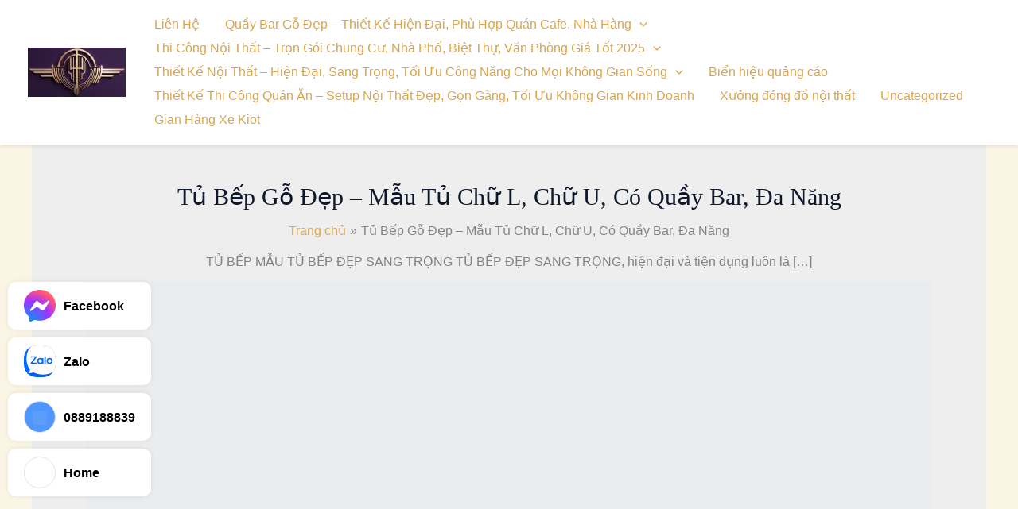

--- FILE ---
content_type: text/html; charset=UTF-8
request_url: https://noithatbluecons.com/tu-bep/
body_size: 51151
content:
<!DOCTYPE html><html lang="vi"><head><script data-no-optimize="1">var litespeed_docref=sessionStorage.getItem("litespeed_docref");litespeed_docref&&(Object.defineProperty(document,"referrer",{get:function(){return litespeed_docref}}),sessionStorage.removeItem("litespeed_docref"));</script> <meta charset="UTF-8"><meta name="viewport" content="width=device-width, initial-scale=1"><link rel="profile" href="https://gmpg.org/xfn/11"><title>Tủ Bếp Gỗ Đẹp – Mẫu Tủ Chữ L, Chữ U, Có Quầy Bar, Đa Năng &#8211; BLUECONS</title><meta name='robots' content='max-image-preview:large' /><link rel='dns-prefetch' href='//fonts.googleapis.com' /><link rel="alternate" type="application/rss+xml" title="Dòng thông tin BLUECONS &raquo;" href="https://noithatbluecons.com/feed/" /><link rel="alternate" type="application/rss+xml" title="BLUECONS &raquo; Dòng bình luận" href="https://noithatbluecons.com/comments/feed/" /><link rel="alternate" title="oNhúng (JSON)" type="application/json+oembed" href="https://noithatbluecons.com/wp-json/oembed/1.0/embed?url=https%3A%2F%2Fnoithatbluecons.com%2Ftu-bep%2F" /><link rel="alternate" title="oNhúng (XML)" type="text/xml+oembed" href="https://noithatbluecons.com/wp-json/oembed/1.0/embed?url=https%3A%2F%2Fnoithatbluecons.com%2Ftu-bep%2F&#038;format=xml" /><meta property="og:type" content="article"/><meta property="og:title" content="Tủ Bếp Gỗ Đẹp – Mẫu Tủ Chữ L, Chữ U, Có Quầy Bar, Đa Năng"/><meta property="og:description" content="TỦ BẾP MẪU TỦ BẾP ĐẸP SANG TRỌNG TỦ BẾP ĐẸP SANG TRỌNG, hiện đại và tiện dụng luôn là [&hellip;]"/><meta property="og:url" content="https://noithatbluecons.com/tu-bep/"/><meta property="og:image" content="https://noithatbluecons.com/wp-content/uploads/2022/12/1234-1.jpg"/><meta name="twitter:card" content="summary_large_image"/><meta name="twitter:title" content="Tủ Bếp Gỗ Đẹp – Mẫu Tủ Chữ L, Chữ U, Có Quầy Bar, Đa Năng"/><meta name="twitter:description" content="TỦ BẾP MẪU TỦ BẾP ĐẸP SANG TRỌNG TỦ BẾP ĐẸP SANG TRỌNG, hiện đại và tiện dụng luôn là [&hellip;]"/><meta name="twitter:image" content="https://noithatbluecons.com/wp-content/uploads/2022/12/1234-1.jpg"/> <script type="application/ld+json">{"@context":"https://schema.org","@type":"BreadcrumbList","itemListElement":[{"@type":"ListItem","position":1,"name":"BLUECONS","item":"https://noithatbluecons.com/"},{"@type":"ListItem","position":2,"name":"Tủ Bếp Gỗ Đẹp – Mẫu Tủ Chữ L, Chữ U, Có Quầy Bar, Đa Năng","item":"https://noithatbluecons.com/tu-bep/"}]}</script> <script type="application/ld+json">{"@context":"https://schema.org","@type":"WebPage","name":"Tủ Bếp Gỗ Đẹp – Mẫu Tủ Chữ L, Chữ U, Có Quầy Bar, Đa Năng &#8211; BLUECONS","headline":"Tủ Bếp Gỗ Đẹp – Mẫu Tủ Chữ L, Chữ U, Có Quầy Bar, Đa Năng &#8211; BLUECONS","about":"Tủ Bếp Gỗ Đẹp – Mẫu Tủ Chữ L, Chữ U, Có Quầy Bar, Đa Năng &#8211; BLUECONS","url":"https://noithatbluecons.com/tu-bep/","isPartOf":{"@type":"WebSite","url":"https://noithatbluecons.com/","name":"BLUECONS"}}</script> <script type="application/ld+json">{"@context":"https://schema.org","@type":"Article","headline":"Tủ Bếp Gỗ Đẹp – Mẫu Tủ Chữ L, Chữ U, Có Quầy Bar, Đa Năng","name":"Tủ Bếp Gỗ Đẹp – Mẫu Tủ Chữ L, Chữ U, Có Quầy Bar, Đa Năng","alternativeHeadline":"Tủ Bếp Gỗ Đẹp – Mẫu Tủ Chữ L, Chữ U, Có Quầy Bar, Đa Năng","mainEntityOfPage":"https://noithatbluecons.com/tu-bep/","datePublished":"2023-01-04T13:56:42+07:00","dateModified":"2025-08-07T19:40:36+07:00","author":{"@type":"Person","name":"Bluecons"},"publisher":{"@type":"Organization","name":"BLUECONS"},"description":"[tu-bep-posts] TỦ BẾP MẪU TỦ BẾP ĐẸP SANG TRỌNG TỦ BẾP ĐẸP SANG TRỌNG, hiện đại và tiện dụng luôn là lựa chọn ưu tiên và không thể thiếu của hầu hết các gia chủ. Dưới đây, Aeros sẽ giới thiệu đến bạn top 75 mẫu thiết kế tủ bếp của Aeros được nhiều khách hàng yêu thích nhất. Tủ bếp hiện đại Tủ bếp là","url":"https://noithatbluecons.com/tu-bep/","inLanguage":"vi","image":[{"@type":"ImageObject","url":"https://noithatbluecons.com/wp-content/uploads/2022/12/1234-1.jpg"}]}</script> <script type="application/ld+json">{"@context":"https://schema.org","@type":"WebSite","name":"BLUECONS","url":"https://noithatbluecons.com/","potentialAction":{"@type":"SearchAction","target":"https://noithatbluecons.com/?s={search_term_string}","query-input":"required name=search_term_string"}}</script> <script type="application/ld+json">{"@context":"https://schema.org","@type":"Organization","name":"BLUECONS","url":"https://noithatbluecons.com/"}</script> <script type="application/ld+json">{"@context":"https://schema.org","@type":"LocalBusiness","name":"BLUECONS","url":"https://noithatbluecons.com/","address":{"@type":"PostalAddress","addressCountry":"VN"}}</script> <script type="application/ld+json">{"@context":"https://schema.org","@type":"WebSite","name":"BLUECONS","url":"https://noithatbluecons.com/","potentialAction":{"@type":"SearchAction","target":"https://noithatbluecons.com/?s={search_term_string}","query-input":"required name=search_term_string"}}</script> <script type="application/ld+json">{"@context":"https://schema.org","@type":"Organization","name":"BLUECONS","url":"https://noithatbluecons.com/","logo":"https://noithatbluecons.com/wp-content/uploads/cropped-logo-https___noithatbluecons.com_-mau-tim-sang-trong-cao-cap-1.jpg"}</script> <script type="application/ld+json">{"@context":"https://schema.org","@type":"BreadcrumbList","itemListElement":[{"@type":"ListItem","position":1,"name":"Trang chủ","item":"https://noithatbluecons.com/"},{"@type":"ListItem","position":2,"name":"Tủ Bếp Gỗ Đẹp – Mẫu Tủ Chữ L, Chữ U, Có Quầy Bar, Đa Năng","item":"https://noithatbluecons.com/tu-bep/"}]}</script> <script type="application/ld+json">{"@context":"https://schema.org","@type":"WebPage","name":"Tủ Bếp Gỗ Đẹp – Mẫu Tủ Chữ L, Chữ U, Có Quầy Bar, Đa Năng &#8211; BLUECONS","headline":"Tủ Bếp Gỗ Đẹp – Mẫu Tủ Chữ L, Chữ U, Có Quầy Bar, Đa Năng &#8211; BLUECONS","about":"Tủ Bếp Gỗ Đẹp – Mẫu Tủ Chữ L, Chữ U, Có Quầy Bar, Đa Năng &#8211; BLUECONS","url":"https://noithatbluecons.com/tu-bep/","isPartOf":{"@type":"WebSite","url":"https://noithatbluecons.com/","name":"BLUECONS"},"primaryImageOfPage":{"@type":"ImageObject","url":"https://noithatbluecons.com/wp-content/uploads/2022/12/1234-1.jpg"}}</script> <script type="application/ld+json">{"@context":"https://schema.org","@type":"Article","headline":"Tủ Bếp Gỗ Đẹp – Mẫu Tủ Chữ L, Chữ U, Có Quầy Bar, Đa Năng","name":"Tủ Bếp Gỗ Đẹp – Mẫu Tủ Chữ L, Chữ U, Có Quầy Bar, Đa Năng","mainEntityOfPage":"https://noithatbluecons.com/tu-bep/","datePublished":"2023-01-04T13:56:42+07:00","dateModified":"2025-08-07T19:40:36+07:00","author":{"@type":"Person","name":"Bluecons"},"publisher":{"@type":"Organization","name":"BLUECONS"},"description":"[tu-bep-posts] TỦ BẾP MẪU TỦ BẾP ĐẸP SANG TRỌNG TỦ BẾP ĐẸP SANG TRỌNG, hiện đại và tiện dụng luôn là lựa chọn ưu tiên và không thể thiếu của hầu hết các gia chủ. Dưới đây, Aeros sẽ giới thiệu đến bạn top 75 mẫu thiết kế tủ bếp của Aeros được nhiều khách hàng yêu thích nhất. Tủ bếp hiện đại Tủ bếp là","url":"https://noithatbluecons.com/tu-bep/","inLanguage":"vi","image":[{"@type":"ImageObject","url":"https://noithatbluecons.com/wp-content/uploads/2022/12/1234-1.jpg"}]}</script> <style id='wp-img-auto-sizes-contain-inline-css'>img:is([sizes=auto i],[sizes^="auto," i]){contain-intrinsic-size:3000px 1500px}
/*# sourceURL=wp-img-auto-sizes-contain-inline-css */</style><style id="litespeed-ccss">body,h1,html,li,p,ul{border:0;font-size:100%;font-style:inherit;font-weight:inherit;margin:0;outline:0;padding:0;vertical-align:baseline}html{-webkit-text-size-adjust:100%;-ms-text-size-adjust:100%}body{margin:0}nav{display:block}a{background-color:#fff0}a,a:visited{text-decoration:none}b{font-weight:700}img{border:0}svg:not(:root){overflow:hidden}button,input{color:inherit;font:inherit;margin:0}button{overflow:visible}button{text-transform:none}button{-webkit-appearance:button}button::-moz-focus-inner,input::-moz-focus-inner{border:0;padding:0}input{line-height:normal}input[type=search]{-webkit-appearance:textfield;box-sizing:content-box}input[type=search]::-webkit-search-cancel-button,input[type=search]::-webkit-search-decoration{-webkit-appearance:none}.ast-container{max-width:100%}.ast-container{margin-left:auto;margin-right:auto;padding-left:20px;padding-right:20px}h1{clear:both}h1{color:#808285;font-size:2em;line-height:1.2}html{box-sizing:border-box}*,:after,:before{box-sizing:inherit}body{color:#808285;background:#fff;font-style:normal}ul{margin:0 0 1.5em 3em}ul{list-style:disc}li>ul{margin-bottom:0;margin-left:1.5em}b{font-weight:700}i{font-style:italic}img{height:auto;max-width:100%}button,input{color:#808285;font-weight:400;font-size:100%;margin:0;vertical-align:baseline}button,input{line-height:normal}button{border:1px solid;border-color:var(--ast-border-color);border-radius:2px;background:#e6e6e6;padding:.6em 1em .4em;color:#fff}input[type=search]{color:#666;border:1px solid var(--ast-border-color);border-radius:2px;-webkit-appearance:none}a{color:#4169e1}.screen-reader-text{border:0;clip:rect(1px,1px,1px,1px);height:1px;margin:-1px;overflow:hidden;padding:0;position:absolute;width:1px;word-wrap:normal!important}body{-webkit-font-smoothing:antialiased;-moz-osx-font-smoothing:grayscale}body:not(.logged-in){position:relative}#page{position:relative}a{text-decoration:none}img{vertical-align:middle}p{margin-bottom:1.75em}.search-form .search-field{outline:0}.ast-search-menu-icon{position:relative;z-index:3}input{line-height:1}body,button{line-height:1.85714285714286}.ast-single-post .entry-title{line-height:1.2}.entry-title{font-weight:var(--ast-blog-title-font-weight,normal)}body{background-color:#fff}#page{display:block}.ast-search-icon .astra-search-icon{font-size:1.3em}.main-navigation{height:100%;-js-display:inline-flex;display:inline-flex}.main-navigation ul{list-style:none;margin:0;padding-left:0;position:relative}.main-header-menu .menu-link{text-decoration:none;padding:0 1em;display:inline-block}.main-header-menu .menu-item{position:relative}.main-header-menu .sub-menu{width:240px;background:#fff;left:-999em;position:absolute;top:100%;z-index:99999;visibility:hidden}.main-header-menu .sub-menu .menu-link{padding:.9em 1em;display:block;word-wrap:break-word}.main-header-menu .sub-menu .menu-item:not(.menu-item-has-children) .menu-link .icon-arrow:first-of-type{display:none}.submenu-with-border .sub-menu{border-width:1px;border-style:solid}.submenu-with-border .sub-menu .menu-link{border-width:0 0 1px;border-style:solid}.ast-desktop .submenu-with-border .sub-menu>.menu-item:last-child>.menu-link{border-bottom-style:none}.ast-button-wrap{display:inline-block}.ast-button-wrap button{box-shadow:none;border:none}.ast-button-wrap .menu-toggle{padding:0;width:2.2em;height:2.1em;font-size:1.5em;font-weight:400;border-radius:2px;-webkit-font-smoothing:antialiased;-moz-osx-font-smoothing:grayscale;border-radius:2px;vertical-align:middle;line-height:1.85714285714286}.ast-button-wrap .menu-toggle.main-header-menu-toggle{padding:0 .5em;width:auto;text-align:center}.header-main-layout-1 .ast-main-header-bar-alignment{margin-left:auto}.site-navigation{height:100%}.ast-icon.icon-arrow svg{height:.6em;width:.6em;position:relative;margin-left:10px}.ast-icon.icon-search svg{height:1em;width:.9em;margin-top:3px;margin-right:2px}.ast-icon svg:not([fill]){fill:currentColor}body{overflow-x:hidden}.ast-builder-grid-row{display:grid;grid-template-columns:auto auto;align-items:center;grid-column-gap:20px;overflow-wrap:anywhere}.ast-builder-grid-row>.site-header-section{flex-wrap:nowrap}.ast-builder-layout-element{align-items:center}.site-header-section{height:100%;min-height:0;align-items:center}.site-header-section>*{padding:0 10px}.site-header-section>div:first-child{padding-left:0}.site-header-section>div:last-child{padding-right:0}.site-header-section .ast-builder-menu{align-items:center}.ast-builder-layout-element.ast-header-search{height:auto}.ast-grid-right-section{justify-content:flex-end}.ahfb-svg-iconset{-js-display:inline-flex;display:inline-flex;align-self:center}.ahfb-svg-iconset svg{width:17px;height:17px}.ast-builder-grid-row-container{display:grid;align-content:center}.main-header-bar .main-header-bar-navigation{height:100%}.ast-nav-menu .sub-menu{line-height:1.45}.ast-builder-menu .main-navigation{padding:0}.ast-builder-menu .main-navigation>ul{align-self:center}.menu-toggle .ast-close-svg{display:none}.ast-mobile-header-wrap .menu-toggle .mobile-menu-toggle-icon{-js-display:inline-flex;display:inline-flex;align-self:center}.ast-mobile-header-wrap .ast-button-wrap .menu-toggle.main-header-menu-toggle{-js-display:flex;display:flex;align-items:center;width:auto;height:auto}.menu-toggle .mobile-menu-toggle-icon{-js-display:inline-flex;display:inline-flex;align-self:center}.ast-button-wrap .menu-toggle.main-header-menu-toggle{padding:.5em;align-items:center;-js-display:flex;display:flex}.site-header{z-index:99;position:relative}.main-header-bar-wrap{position:relative}.main-header-bar{background-color:#fff;border-bottom-color:var(--ast-border-color);border-bottom-style:solid}.main-header-bar{margin-left:auto;margin-right:auto}.ast-desktop .main-header-menu.ast-menu-shadow .sub-menu{box-shadow:0 4px 10px -2px rgb(0 0 0/.1)}.site-branding{line-height:1;align-self:center}.ast-menu-toggle{display:none;background:0 0;color:inherit;border-style:dotted;border-color:#fff0}.main-header-bar{z-index:4;position:relative}.main-header-bar .main-header-bar-navigation .sub-menu{line-height:1.45}.main-header-bar .main-header-bar-navigation .menu-item-has-children>.menu-link:after{line-height:normal}.ast-site-identity{padding:1em 0}.ast-desktop .main-header-menu>.menu-item .sub-menu:before{position:absolute;content:"";top:0;left:0;width:100%;transform:translateY(-100%)}input[type=search]{color:#666;padding:.75em;height:auto;border-width:1px;border-style:solid;border-color:var(--ast-border-color);border-radius:2px;background:var(--ast-comment-inputs-background);box-shadow:none;box-sizing:border-box}.entry-title{margin-bottom:.2em}.ast-flex{-js-display:flex;display:flex;flex-wrap:wrap}.ast-inline-flex{-js-display:inline-flex;display:inline-flex;align-items:center;flex-wrap:wrap;align-content:center}.ast-flex-grow-1{flex-grow:1}:root{--ast-post-nav-space:0;--ast-container-default-xlg-padding:6.67em;--ast-container-default-lg-padding:5.67em;--ast-container-default-slg-padding:4.34em;--ast-container-default-md-padding:3.34em;--ast-container-default-sm-padding:6.67em;--ast-container-default-xs-padding:2.4em;--ast-container-default-xxs-padding:1.4em;--ast-code-block-background:#EEEEEE;--ast-comment-inputs-background:#FAFAFA;--ast-normal-container-width:1200px;--ast-narrow-container-width:750px;--ast-blog-title-font-weight:normal;--ast-blog-meta-weight:inherit;--ast-global-color-primary:var(--ast-global-color-5);--ast-global-color-secondary:var(--ast-global-color-4);--ast-global-color-alternate-background:var(--ast-global-color-7);--ast-global-color-subtle-background:var(--ast-global-color-6);--ast-bg-style-guide:#F8FAFC;--ast-shadow-style-guide:0px 0px 4px 0 #00000057;--ast-global-dark-bg-style:#fff;--ast-global-dark-lfs:#fbfbfb;--ast-widget-bg-color:#fafafa;--ast-wc-container-head-bg-color:#fbfbfb;--ast-title-layout-bg:#eeeeee;--ast-search-border-color:#e7e7e7;--ast-lifter-hover-bg:#e6e6e6;--ast-gallery-block-color:#000;--srfm-color-input-label:var(--ast-global-color-2)}html{font-size:100%}a{color:var(--ast-global-color-0)}body,button,input{font-family:"IBM Plex Sans",sans-serif;font-weight:400;font-size:16px;font-size:1rem}p{margin-bottom:1em}h1{font-family:"EB Garamond",serif;font-weight:600;line-height:1em;text-transform:capitalize}header .custom-logo-link img{max-width:123px;width:123px}.entry-title{font-size:30px;font-size:1.875rem}h1{font-size:72px;font-size:4.5rem;font-family:"EB Garamond",serif;line-height:1.4em;text-transform:capitalize}body,h1{color:var(--ast-global-color-3)}.ast-search-menu-icon .search-form button.search-submit{padding:0 4px}.ast-search-menu-icon form.search-form{padding-right:0}.ast-search-menu-icon.slide-search input.search-field{width:0}input{outline:none}@media (max-width:768.9px){#ast-desktop-header{display:none}}@media (min-width:769px){#ast-mobile-header{display:none}}.menu-toggle,button{border-style:solid;border-top-width:0;border-right-width:0;border-left-width:0;border-bottom-width:0;color:var(--ast-global-color-5);border-color:var(--ast-global-color-0);background-color:var(--ast-global-color-0);padding-top:18px;padding-right:32px;padding-bottom:18px;padding-left:32px;font-family:inherit;font-weight:600;font-size:14px;font-size:.875rem;line-height:1em;text-transform:capitalize;border-top-left-radius:0;border-top-right-radius:0;border-bottom-right-radius:0;border-bottom-left-radius:0}@media (max-width:768px){.menu-toggle,button{padding-top:18px;padding-right:32px;padding-bottom:18px;padding-left:32px;border-top-left-radius:0;border-top-right-radius:0;border-bottom-right-radius:0;border-bottom-left-radius:0}}@media (max-width:544px){.menu-toggle,button{padding-top:18px;padding-right:32px;padding-bottom:18px;padding-left:32px;border-top-left-radius:0;border-top-right-radius:0;border-bottom-right-radius:0;border-bottom-left-radius:0}}@media (min-width:544px){.ast-container{max-width:100%}}body{background-color:var(--ast-global-color-4);background-image:none}@media (max-width:768px){h1{font-size:48px}}@media (max-width:544px){h1{font-size:36px}}@media (max-width:768px){html{font-size:91.2%}}@media (max-width:544px){html{font-size:91.2%}}@media (min-width:769px){.ast-container{max-width:1240px}}:root{--wp--custom--ast-default-block-top-padding:3em;--wp--custom--ast-default-block-right-padding:3em;--wp--custom--ast-default-block-bottom-padding:3em;--wp--custom--ast-default-block-left-padding:3em;--wp--custom--ast-container-width:1200px;--wp--custom--ast-content-width-size:1200px;--wp--custom--ast-wide-width-size:calc(1200px + var(--wp--custom--ast-default-block-left-padding) + var(--wp--custom--ast-default-block-right-padding))}@media (max-width:768px){:root{--wp--custom--ast-default-block-top-padding:3em;--wp--custom--ast-default-block-right-padding:2em;--wp--custom--ast-default-block-bottom-padding:3em;--wp--custom--ast-default-block-left-padding:2em}}@media (max-width:544px){:root{--wp--custom--ast-default-block-top-padding:3em;--wp--custom--ast-default-block-right-padding:1.5em;--wp--custom--ast-default-block-bottom-padding:3em;--wp--custom--ast-default-block-left-padding:1.5em}}:root{--ast-global-color-0:#DCA54A;--ast-global-color-1:#D09A40;--ast-global-color-2:#0F172A;--ast-global-color-3:#4A4A4A;--ast-global-color-4:#FAF5E5;--ast-global-color-5:#FFFFFF;--ast-global-color-6:#F0E6C5;--ast-global-color-7:#141004;--ast-global-color-8:#222222}:root{--ast-border-color:#dddddd}.ast-single-entry-banner{-js-display:flex;display:flex;flex-direction:column;justify-content:center;text-align:center;position:relative;background:var(--ast-title-layout-bg)}.ast-single-entry-banner[data-banner-width-type="custom"]{margin:0 auto;width:100%}.ast-single-entry-banner[data-post-type="page"]{justify-content:center;width:100%;padding-top:3em;padding-right:3em;padding-bottom:3em;padding-left:3em}.ast-single-entry-banner[data-post-type="page"] .ast-container>*:not(:last-child){margin-bottom:10px}.ast-single-entry-banner[data-post-type="page"] .ast-container{width:100%}.ast-single-entry-banner[data-post-type="page"] .entry-title{font-size:30px;font-size:1.875rem}.ast-single-entry-banner[data-post-type="page"] .ast-container>*:last-child{margin-bottom:0}.ast-single-entry-banner[data-post-type="page"][data-banner-width-type="custom"]{max-width:1200px}@media (max-width:768px){.ast-single-entry-banner[data-post-type="page"] .ast-container{padding-left:0;padding-right:0}}.ast-breadcrumbs .trail-items,.ast-breadcrumbs .trail-items li{display:inline-block;margin:0;padding:0;border:none;background:inherit;text-indent:0;text-decoration:none}.ast-breadcrumbs .trail-items{list-style:none}.trail-items li::after{padding:0 .3em;content:"»"}.trail-items li:last-of-type::after{display:none}h1{color:var(--ast-global-color-2)}.ast-builder-layout-element[data-section="title_tagline"]{display:flex}.ast-builder-menu-1{font-family:inherit;font-weight:inherit}.ast-builder-menu-1 .sub-menu{border-top-width:1px;border-bottom-width:1px;border-right-width:1px;border-left-width:1px;border-color:var(--ast-global-color-2);border-style:solid;width:1200px}.ast-builder-menu-1 .main-header-menu>.menu-item>.sub-menu{margin-top:0}.ast-desktop .ast-builder-menu-1 .main-header-menu>.menu-item>.sub-menu:before{height:calc(0px + 1px + 5px)}.ast-desktop .ast-builder-menu-1 .menu-item .sub-menu .menu-link{border-bottom-width:1px;border-color:#eaeaea;border-style:solid}.ast-desktop .ast-builder-menu-1 .menu-item .sub-menu:last-child>.menu-item>.menu-link{border-bottom-width:1px}@media (max-width:768px){.ast-builder-menu-1 .menu-item-has-children>.menu-link:after{content:unset}.ast-builder-menu-1 .main-header-menu>.menu-item>.sub-menu{margin-top:0}}@media (max-width:544px){.ast-builder-menu-1 .main-header-menu>.menu-item>.sub-menu{margin-top:0}}.ast-builder-menu-1{display:flex}.ast-search-icon .ast-icon{z-index:4}.ast-search-icon{z-index:4;position:relative;line-height:normal}.ast-search-menu-icon .search-form{border:1px solid var(--ast-search-border-color);line-height:normal;padding:0 3em 0 0;border-radius:2px;display:inline-block;-webkit-backface-visibility:hidden;backface-visibility:hidden;position:relative;color:inherit;background-color:#fff}.ast-search-menu-icon .astra-search-icon{-js-display:flex;display:flex;line-height:normal}.ast-search-menu-icon .search-field{border:none;background-color:#fff0;border-radius:inherit;color:inherit;font-size:inherit;width:0;color:#757575}.ast-search-menu-icon .search-submit{display:none;background:none;border:none;font-size:1.3em;color:#757575}.ast-header-search .ast-search-menu-icon.slide-search .search-form{-js-display:flex;display:flex;align-items:center}.ast-search-menu-icon.slide-search .search-form{-webkit-backface-visibility:visible;backface-visibility:visible;visibility:hidden;opacity:0;position:absolute;z-index:3;right:-1em;top:50%;transform:translateY(-50%)}.ast-header-search .ast-search-menu-icon .search-form .search-field:-ms-input-placeholder,.ast-header-search .ast-search-menu-icon .search-form .search-field:-ms-input-placeholder{opacity:.5}.ast-header-search .ast-search-menu-icon.slide-search .search-form{-js-display:flex;display:flex;align-items:center}.ast-builder-layout-element.ast-header-search{height:auto}.ast-header-search .astra-search-icon{font-size:18px}@media (max-width:768px){.ast-header-search .astra-search-icon{font-size:18px}}@media (max-width:544px){.ast-header-search .astra-search-icon{font-size:18px}}.ast-header-search{display:flex}@media (min-width:769px){.main-header-bar{border-bottom-width:0;border-bottom-color:#f2f2f2}}.ast-flex{-webkit-align-content:center;-ms-flex-line-pack:center;align-content:center;-webkit-box-align:center;-webkit-align-items:center;-moz-box-align:center;-ms-flex-align:center;align-items:center}.main-header-bar{padding:1em 0}.ast-site-identity{padding:0}@media (min-width:769px){.ast-builder-menu .main-navigation>ul>li:last-child a{margin-right:0}}#ast-scroll-top{display:none;position:fixed;text-align:center;z-index:99;width:2.1em;height:2.1em;line-height:2.1;color:#fff;border-radius:2px;content:"";outline:inherit}@media (min-width:769px){#ast-scroll-top{content:"769"}}#ast-scroll-top .ast-icon.icon-arrow svg{margin-left:0;vertical-align:middle;transform:translate(0,-20%) rotate(180deg);width:1.6em}.ast-scroll-to-top-right{right:30px;bottom:30px}#ast-scroll-top{background-color:var(--ast-global-color-0);font-size:20px}@media (max-width:768px){#ast-scroll-top .ast-icon.icon-arrow svg{width:1em}}.ast-mobile-header-content>*{padding:10px 0;height:auto}.ast-mobile-header-content>*:first-child{padding-top:10px}.ast-mobile-header-content>.ast-builder-menu{padding-top:0}.ast-mobile-header-content>*:last-child{padding-bottom:0}.ast-mobile-header-content .ast-search-icon,.ast-mobile-header-wrap .ast-mobile-header-content{display:none}.ast-mobile-header-content .ast-search-menu-icon,.ast-mobile-header-content .ast-search-menu-icon.slide-search{width:100%;position:relative;display:block;right:auto;transform:none}.ast-mobile-header-content .ast-search-menu-icon.slide-search .search-form,.ast-mobile-header-content .ast-search-menu-icon .search-form{right:0;visibility:visible;opacity:1;position:relative;top:auto;transform:none;padding:0;display:block;overflow:hidden}.ast-mobile-header-content .ast-search-menu-icon .search-field{width:100%;padding-right:5.5em}.ast-mobile-header-content .ast-search-menu-icon .search-submit{display:block;position:absolute;height:100%;top:0;right:0;padding:0 1em;border-radius:0}.ast-mobile-header-wrap .ast-mobile-header-content{background-color:#fff}.ast-mobile-header-content>*{padding-top:0;padding-bottom:0}.content-align-flex-start .ast-builder-layout-element{justify-content:flex-start}.content-align-flex-start .main-header-menu{text-align:left}.ast-mobile-header-wrap .ast-primary-header-bar,.ast-primary-header-bar .site-primary-header-wrap{min-height:30px}.ast-desktop .ast-primary-header-bar .main-header-menu>.menu-item{line-height:30px}#masthead .ast-container{max-width:100%;padding-left:35px;padding-right:35px}@media (min-width:769px){.ast-primary-header-bar{border-bottom-width:0;border-bottom-color:#f2f2f2;border-bottom-style:solid}}.ast-primary-header-bar{background-color:var(--ast-global-color-5);background-image:none}.ast-primary-header-bar{display:block}[data-section="section-header-mobile-trigger"] .ast-button-wrap .ast-mobile-menu-trigger-minimal{color:var(--ast-global-color-0);border:none;background:#fff0}[data-section="section-header-mobile-trigger"] .ast-button-wrap .mobile-menu-toggle-icon .ast-mobile-svg{width:20px;height:20px;fill:var(--ast-global-color-0)}.ast-builder-menu-mobile .main-navigation .menu-item.menu-item-has-children>.ast-menu-toggle{top:0}.ast-builder-menu-mobile .main-navigation .menu-item-has-children>.menu-link:after{content:unset}.ast-hfb-header .ast-builder-menu-mobile .main-header-menu,.ast-hfb-header .ast-builder-menu-mobile .main-navigation .menu-item .menu-link,.ast-hfb-header .ast-builder-menu-mobile .main-navigation .menu-item .sub-menu .menu-link{border-style:none}.ast-builder-menu-mobile .main-navigation .menu-item.menu-item-has-children>.ast-menu-toggle{top:0}@media (max-width:768px){.ast-builder-menu-mobile .main-navigation .menu-item.menu-item-has-children>.ast-menu-toggle{top:0}.ast-builder-menu-mobile .main-navigation .menu-item-has-children>.menu-link:after{content:unset}}@media (max-width:544px){.ast-builder-menu-mobile .main-navigation .menu-item.menu-item-has-children>.ast-menu-toggle{top:0}}.ast-builder-menu-mobile .main-navigation{display:block}.site-header{position:sticky;top:0;z-index:9999;background:#fff;box-shadow:0 2px 5px rgb(0 0 0/.1)}#azt-contact-footer-outer{display:none}#azt-contact-footer-outer{position:fixed;width:100%;z-index:100!important;bottom:0}#azt-contact-footer:after{content:"";position:absolute;background:url(https://noithatbluecons.com/wp-content/plugins/lienhe-dongnam/images/mb-footer-bg.svg);background-position:center top;background-repeat:no-repeat;background-size:100%;box-shadow:unset;height:65px;width:100%;margin-left:0;margin-bottom:0;left:0;bottom:0;z-index:-1}#azt-contact-footer{border-bottom:15px solid #fff;display:flex;max-width:1200px;margin:auto;position:relative;padding-top:5px}#azt-contact-footer>a{position:relative;display:block;width:25%;text-align:center;padding:11px 0 0 0;color:#313131}#azt-contact-footer span{display:block}.azt-contact-footer-btn-label{padding:0 2px 0 2px;font-size:11px;white-space:nowrap;overflow:hidden;text-overflow:ellipsis;font-weight:700}#azt-contact-footer>a img{height:30px;width:30px}#azt-contact-footer-btn-center{position:relative;background:transparent!important}#azt-contact-footer-btn-center .azt-contact-footer-btn-label{position:absolute;left:50%;bottom:2px;transform:translateX(-50%)}#azt-contact-footer-btn-center .azt-contact-footer-btn-label>span{padding:0 8px;background-image:linear-gradient(92.83deg,#0E68C8 0,#02A4A5 100%);border-radius:30px;color:#fff;display:inline-block}.azt-contact-footer-btn-center-icon{left:50%;position:absolute;transform:translateX(-50%);background-image:linear-gradient(92.83deg,#f90000 0,#950099 100%);width:50px;height:50px;border-radius:50%;top:-28px;text-align:center;box-shadow:rgb(0 0 0/15%)0-3px 10px 0;border:2px solid #fff}.azt-contact-footer-btn-center-icon img{max-width:20px;height:auto!important;position:absolute;top:50%;left:50%;transform:translate(-50%,-50%)}.phone-vr-circle-fill{width:50px;height:50px;position:absolute;top:50%;left:50%;transform:translate(-50%,-50%);border-radius:50%;box-shadow:0 0 0 0#0E68C8;border:2px solid #fff0;animation:zoom 1.3s infinite}@keyframes zoom{70%{box-shadow:0 0 0 15px #fff0}100%{box-shadow:0 0 0 0#fff0}}@media only screen and (max-width:850px){.animate__backInRight{display:none!important}#azt-contact-footer-outer{display:block!important}}.phone{display:block;text-align:center;width:40px;height:40px;font-size:16px;line-height:38px;border:1px solid #0068ffb0;border-radius:999px;margin-right:10px;background-color:#0068ffb0}.phone img{padding:10px}.contact-box-bottom{position:fixed;bottom:85px;left:10px;z-index:10000;-webkit-animation-duration:1s;animation-duration:1s;-webkit-animation-duration:1s;animation-duration:1s;-webkit-animation-fill-mode:both;animation-fill-mode:both;-webkit-transform:translateX(2000px) scale(.7);transform:translateX(2000px) scale(.7)}@-webkit-keyframes backInRight{0%{opacity:.7;-webkit-transform:translateX(2000px) scale(.7);transform:translateX(2000px) scale(.7)}80%{opacity:.7;-webkit-transform:translateX(0) scale(.7);transform:translateX(0) scale(.7)}to{opacity:1;-webkit-transform:scale(1);transform:scale(1)}}@keyframes backInRight{0%{opacity:.7;-webkit-transform:translateX(2000px) scale(.7);transform:translateX(2000px) scale(.7)}80%{opacity:.7;-webkit-transform:translateX(0) scale(.7);transform:translateX(0) scale(.7)}to{opacity:1;-webkit-transform:scale(1);transform:scale(1)}}.animate__backInRight{-webkit-animation-name:backInRight;animation-name:backInRight}.contact-box-wrapper{display:flex;align-items:center;background:#fff;margin-bottom:10px;padding:10px 20px;border-radius:10px;box-shadow:0 0 10px 0 rgb(0 0 0/.08);color:#000}.contact-icon-box{display:block;text-align:center;width:40px;height:40px;font-size:16px;line-height:38px;border:1px solid #e5e5e5;border-radius:999px;margin-right:10px}.contact-info span{color:#868686;font-size:12px;display:block}</style><link rel="preload" data-asynced="1" data-optimized="2" as="style" onload="this.onload=null;this.rel='stylesheet'" href="https://noithatbluecons.com/wp-content/litespeed/ucss/92b3ce6b77bf8711e09c000d9b869c8c.css?ver=9c378" /><script data-optimized="1" type="litespeed/javascript" data-src="https://noithatbluecons.com/wp-content/plugins/litespeed-cache/assets/js/css_async.min.js"></script> <style id='astra-theme-css-inline-css'>:root{--ast-post-nav-space:0;--ast-container-default-xlg-padding:6.67em;--ast-container-default-lg-padding:5.67em;--ast-container-default-slg-padding:4.34em;--ast-container-default-md-padding:3.34em;--ast-container-default-sm-padding:6.67em;--ast-container-default-xs-padding:2.4em;--ast-container-default-xxs-padding:1.4em;--ast-code-block-background:#EEEEEE;--ast-comment-inputs-background:#FAFAFA;--ast-normal-container-width:1200px;--ast-narrow-container-width:750px;--ast-blog-title-font-weight:normal;--ast-blog-meta-weight:inherit;--ast-global-color-primary:var(--ast-global-color-5);--ast-global-color-secondary:var(--ast-global-color-4);--ast-global-color-alternate-background:var(--ast-global-color-7);--ast-global-color-subtle-background:var(--ast-global-color-6);--ast-bg-style-guide:#F8FAFC;--ast-shadow-style-guide:0px 0px 4px 0 #00000057;--ast-global-dark-bg-style:#fff;--ast-global-dark-lfs:#fbfbfb;--ast-widget-bg-color:#fafafa;--ast-wc-container-head-bg-color:#fbfbfb;--ast-title-layout-bg:#eeeeee;--ast-search-border-color:#e7e7e7;--ast-lifter-hover-bg:#e6e6e6;--ast-gallery-block-color:#000;--srfm-color-input-label:var(--ast-global-color-2);}html{font-size:100%;}a,.page-title{color:var(--ast-global-color-0);}a:hover,a:focus{color:var(--ast-global-color-1);}body,button,input,select,textarea,.ast-button,.ast-custom-button{font-family:'IBM Plex Sans',sans-serif;font-weight:400;font-size:16px;font-size:1rem;}blockquote{color:var(--ast-global-color-3);}p,.entry-content p{margin-bottom:1em;}h1,h2,h3,h4,h5,h6,.entry-content :where(h1,h2,h3,h4,h5,h6),.entry-content :where(h1,h2,h3,h4,h5,h6) a,.site-title,.site-title a{font-family:'EB Garamond',serif;font-weight:600;line-height:1em;text-transform:capitalize;}.site-title{font-size:35px;font-size:2.1875rem;display:none;}header .custom-logo-link img{max-width:123px;width:123px;}.astra-logo-svg{width:123px;}.site-header .site-description{font-size:15px;font-size:0.9375rem;display:none;}.entry-title{font-size:30px;font-size:1.875rem;}.archive .ast-article-post .ast-article-inner,.blog .ast-article-post .ast-article-inner,.archive .ast-article-post .ast-article-inner:hover,.blog .ast-article-post .ast-article-inner:hover{overflow:hidden;}h1,.entry-content :where(h1),.entry-content :where(h1) a{font-size:72px;font-size:4.5rem;font-family:'EB Garamond',serif;line-height:1.4em;text-transform:capitalize;}h2,.entry-content :where(h2),.entry-content :where(h2) a{font-size:40px;font-size:2.5rem;font-family:'EB Garamond',serif;line-height:1.3em;text-transform:capitalize;}h3,.entry-content :where(h3),.entry-content :where(h3) a{font-size:32px;font-size:2rem;font-family:'EB Garamond',serif;line-height:1.3em;text-transform:capitalize;}h4,.entry-content :where(h4),.entry-content :where(h4) a{font-size:24px;font-size:1.5rem;line-height:1.2em;font-family:'EB Garamond',serif;text-transform:capitalize;}h5,.entry-content :where(h5),.entry-content :where(h5) a{font-size:20px;font-size:1.25rem;line-height:1.2em;font-family:'EB Garamond',serif;text-transform:capitalize;}h6,.entry-content :where(h6),.entry-content :where(h6) a{font-size:14px;font-size:0.875rem;line-height:1.25em;font-family:'EB Garamond',serif;text-transform:capitalize;}::selection{background-color:var(--ast-global-color-0);color:#000000;}body,h1,h2,h3,h4,h5,h6,.entry-title a,.entry-content :where(h1,h2,h3,h4,h5,h6),.entry-content :where(h1,h2,h3,h4,h5,h6) a{color:var(--ast-global-color-3);}.tagcloud a:hover,.tagcloud a:focus,.tagcloud a.current-item{color:#000000;border-color:var(--ast-global-color-0);background-color:var(--ast-global-color-0);}input:focus,input[type="text"]:focus,input[type="email"]:focus,input[type="url"]:focus,input[type="password"]:focus,input[type="reset"]:focus,input[type="search"]:focus,textarea:focus{border-color:var(--ast-global-color-0);}input[type="radio"]:checked,input[type=reset],input[type="checkbox"]:checked,input[type="checkbox"]:hover:checked,input[type="checkbox"]:focus:checked,input[type=range]::-webkit-slider-thumb{border-color:var(--ast-global-color-0);background-color:var(--ast-global-color-0);box-shadow:none;}.site-footer a:hover + .post-count,.site-footer a:focus + .post-count{background:var(--ast-global-color-0);border-color:var(--ast-global-color-0);}.single .nav-links .nav-previous,.single .nav-links .nav-next{color:var(--ast-global-color-0);}.entry-meta,.entry-meta *{line-height:1.45;color:var(--ast-global-color-0);}.entry-meta a:not(.ast-button):hover,.entry-meta a:not(.ast-button):hover *,.entry-meta a:not(.ast-button):focus,.entry-meta a:not(.ast-button):focus *,.page-links > .page-link,.page-links .page-link:hover,.post-navigation a:hover{color:var(--ast-global-color-1);}#cat option,.secondary .calendar_wrap thead a,.secondary .calendar_wrap thead a:visited{color:var(--ast-global-color-0);}.secondary .calendar_wrap #today,.ast-progress-val span{background:var(--ast-global-color-0);}.secondary a:hover + .post-count,.secondary a:focus + .post-count{background:var(--ast-global-color-0);border-color:var(--ast-global-color-0);}.calendar_wrap #today > a{color:#000000;}.page-links .page-link,.single .post-navigation a{color:var(--ast-global-color-0);}.ast-search-menu-icon .search-form button.search-submit{padding:0 4px;}.ast-search-menu-icon form.search-form{padding-right:0;}.ast-search-menu-icon.slide-search input.search-field{width:0;}.ast-header-search .ast-search-menu-icon.ast-dropdown-active .search-form,.ast-header-search .ast-search-menu-icon.ast-dropdown-active .search-field:focus{transition:all 0.2s;}.search-form input.search-field:focus{outline:none;}.wp-block-latest-posts > li > a{color:var(--ast-global-color-2);}.widget-title,.widget .wp-block-heading{font-size:22px;font-size:1.375rem;color:var(--ast-global-color-3);}.ast-single-post .entry-content a,.ast-comment-content a:not(.ast-comment-edit-reply-wrap a){text-decoration:underline;}.ast-single-post .wp-block-button .wp-block-button__link,.ast-single-post .entry-content .uagb-tab a,.ast-single-post .entry-content .uagb-ifb-cta a,.ast-single-post .entry-content .wp-block-uagb-buttons a,.ast-single-post .entry-content .uabb-module-content a,.ast-single-post .entry-content .uagb-post-grid a,.ast-single-post .entry-content .uagb-timeline a,.ast-single-post .entry-content .uagb-toc__wrap a,.ast-single-post .entry-content .uagb-taxomony-box a,.entry-content .wp-block-latest-posts > li > a,.ast-single-post .entry-content .wp-block-file__button,a.ast-post-filter-single,.ast-single-post .wp-block-buttons .wp-block-button.is-style-outline .wp-block-button__link,.ast-single-post .ast-comment-content .comment-reply-link,.ast-single-post .ast-comment-content .comment-edit-link{text-decoration:none;}.ast-search-menu-icon.slide-search a:focus-visible:focus-visible,.astra-search-icon:focus-visible,#close:focus-visible,a:focus-visible,.ast-menu-toggle:focus-visible,.site .skip-link:focus-visible,.wp-block-loginout input:focus-visible,.wp-block-search.wp-block-search__button-inside .wp-block-search__inside-wrapper,.ast-header-navigation-arrow:focus-visible,.ast-orders-table__row .ast-orders-table__cell:focus-visible,a#ast-apply-coupon:focus-visible,#ast-apply-coupon:focus-visible,#close:focus-visible,.button.search-submit:focus-visible,#search_submit:focus,.normal-search:focus-visible,.ast-header-account-wrap:focus-visible,.astra-cart-drawer-close:focus,.ast-single-variation:focus,.ast-button:focus{outline-style:dotted;outline-color:inherit;outline-width:thin;}input:focus,input[type="text"]:focus,input[type="email"]:focus,input[type="url"]:focus,input[type="password"]:focus,input[type="reset"]:focus,input[type="search"]:focus,input[type="number"]:focus,textarea:focus,.wp-block-search__input:focus,[data-section="section-header-mobile-trigger"] .ast-button-wrap .ast-mobile-menu-trigger-minimal:focus,.ast-mobile-popup-drawer.active .menu-toggle-close:focus,#ast-scroll-top:focus,#coupon_code:focus,#ast-coupon-code:focus{border-style:dotted;border-color:inherit;border-width:thin;}input{outline:none;}.site-logo-img img{ transition:all 0.2s linear;}body .ast-oembed-container *{position:absolute;top:0;width:100%;height:100%;left:0;}body .wp-block-embed-pocket-casts .ast-oembed-container *{position:unset;}.ast-single-post-featured-section + article {margin-top: 2em;}.site-content .ast-single-post-featured-section img {width: 100%;overflow: hidden;object-fit: cover;}.site > .ast-single-related-posts-container {margin-top: 0;}@media (min-width: 769px) {.ast-desktop .ast-container--narrow {max-width: var(--ast-narrow-container-width);margin: 0 auto;}}@media (max-width:768.9px){#ast-desktop-header{display:none;}}@media (min-width:769px){#ast-mobile-header{display:none;}}.wp-block-buttons.aligncenter{justify-content:center;}.wp-block-buttons .wp-block-button.is-style-outline .wp-block-button__link.wp-element-button,.ast-outline-button,.wp-block-uagb-buttons-child .uagb-buttons-repeater.ast-outline-button{border-color:var(--ast-global-color-2);border-top-width:1px;border-right-width:1px;border-bottom-width:1px;border-left-width:1px;font-family:inherit;font-weight:600;font-size:14px;font-size:0.875rem;line-height:1em;text-transform:capitalize;padding-top:18px;padding-right:32px;padding-bottom:18px;padding-left:32px;border-top-left-radius:0px;border-top-right-radius:0px;border-bottom-right-radius:0px;border-bottom-left-radius:0px;}.wp-block-buttons .wp-block-button.is-style-outline > .wp-block-button__link:not(.has-text-color),.wp-block-buttons .wp-block-button.wp-block-button__link.is-style-outline:not(.has-text-color),.ast-outline-button{color:#ffffff;}.wp-block-button.is-style-outline .wp-block-button__link:hover,.wp-block-buttons .wp-block-button.is-style-outline .wp-block-button__link:focus,.wp-block-buttons .wp-block-button.is-style-outline > .wp-block-button__link:not(.has-text-color):hover,.wp-block-buttons .wp-block-button.wp-block-button__link.is-style-outline:not(.has-text-color):hover,.ast-outline-button:hover,.ast-outline-button:focus,.wp-block-uagb-buttons-child .uagb-buttons-repeater.ast-outline-button:hover,.wp-block-uagb-buttons-child .uagb-buttons-repeater.ast-outline-button:focus{color:#ffffff;background-color:var(--ast-global-color-1);border-color:var(--ast-global-color-1);}.wp-block-button .wp-block-button__link.wp-element-button.is-style-outline:not(.has-background),.wp-block-button.is-style-outline>.wp-block-button__link.wp-element-button:not(.has-background),.ast-outline-button{background-color:transparent;}@media (max-width:768px){.wp-block-buttons .wp-block-button.is-style-outline .wp-block-button__link.wp-element-button,.ast-outline-button,.wp-block-uagb-buttons-child .uagb-buttons-repeater.ast-outline-button{padding-top:18px;padding-right:32px;padding-bottom:18px;padding-left:32px;border-top-left-radius:0px;border-top-right-radius:0px;border-bottom-right-radius:0px;border-bottom-left-radius:0px;}}@media (max-width:544px){.wp-block-buttons .wp-block-button.is-style-outline .wp-block-button__link.wp-element-button,.ast-outline-button,.wp-block-uagb-buttons-child .uagb-buttons-repeater.ast-outline-button{padding-top:18px;padding-right:32px;padding-bottom:18px;padding-left:32px;border-top-left-radius:0px;border-top-right-radius:0px;border-bottom-right-radius:0px;border-bottom-left-radius:0px;}}.entry-content[data-ast-blocks-layout] > figure{margin-bottom:1em;}@media (max-width:768px){.ast-left-sidebar #content > .ast-container{display:flex;flex-direction:column-reverse;width:100%;}.ast-separate-container .ast-article-post,.ast-separate-container .ast-article-single{padding:1.5em 2.14em;}.ast-author-box img.avatar{margin:20px 0 0 0;}}@media (min-width:769px){.ast-separate-container.ast-right-sidebar #primary,.ast-separate-container.ast-left-sidebar #primary{border:0;}.search-no-results.ast-separate-container #primary{margin-bottom:4em;}}.elementor-widget-button .elementor-button{border-style:solid;text-decoration:none;border-top-width:0px;border-right-width:0px;border-left-width:0px;border-bottom-width:0px;}.elementor-button.elementor-size-sm,.elementor-button.elementor-size-xs,.elementor-button.elementor-size-md,.elementor-button.elementor-size-lg,.elementor-button.elementor-size-xl,.elementor-button{border-top-left-radius:0px;border-top-right-radius:0px;border-bottom-right-radius:0px;border-bottom-left-radius:0px;padding-top:18px;padding-right:32px;padding-bottom:18px;padding-left:32px;}@media (max-width:768px){.elementor-widget-button .elementor-button.elementor-size-sm,.elementor-widget-button .elementor-button.elementor-size-xs,.elementor-widget-button .elementor-button.elementor-size-md,.elementor-widget-button .elementor-button.elementor-size-lg,.elementor-widget-button .elementor-button.elementor-size-xl,.elementor-widget-button .elementor-button{padding-top:18px;padding-right:32px;padding-bottom:18px;padding-left:32px;border-top-left-radius:0px;border-top-right-radius:0px;border-bottom-right-radius:0px;border-bottom-left-radius:0px;}}@media (max-width:544px){.elementor-widget-button .elementor-button.elementor-size-sm,.elementor-widget-button .elementor-button.elementor-size-xs,.elementor-widget-button .elementor-button.elementor-size-md,.elementor-widget-button .elementor-button.elementor-size-lg,.elementor-widget-button .elementor-button.elementor-size-xl,.elementor-widget-button .elementor-button{padding-top:18px;padding-right:32px;padding-bottom:18px;padding-left:32px;border-top-left-radius:0px;border-top-right-radius:0px;border-bottom-right-radius:0px;border-bottom-left-radius:0px;}}.elementor-widget-button .elementor-button{border-color:var(--ast-global-color-0);background-color:var(--ast-global-color-0);}.elementor-widget-button .elementor-button:hover,.elementor-widget-button .elementor-button:focus{color:var(--ast-global-color-5);background-color:var(--ast-global-color-1);border-color:var(--ast-global-color-1);}.wp-block-button .wp-block-button__link ,.elementor-widget-button .elementor-button,.elementor-widget-button .elementor-button:visited{color:var(--ast-global-color-5);}.elementor-widget-button .elementor-button{font-weight:600;font-size:14px;font-size:0.875rem;line-height:1em;text-transform:capitalize;}body .elementor-button.elementor-size-sm,body .elementor-button.elementor-size-xs,body .elementor-button.elementor-size-md,body .elementor-button.elementor-size-lg,body .elementor-button.elementor-size-xl,body .elementor-button{font-size:14px;font-size:0.875rem;}.wp-block-button .wp-block-button__link:hover,.wp-block-button .wp-block-button__link:focus{color:var(--ast-global-color-5);background-color:var(--ast-global-color-1);border-color:var(--ast-global-color-1);}.wp-block-button .wp-block-button__link,.wp-block-search .wp-block-search__button,body .wp-block-file .wp-block-file__button{border-style:solid;border-top-width:0px;border-right-width:0px;border-left-width:0px;border-bottom-width:0px;border-color:var(--ast-global-color-0);background-color:var(--ast-global-color-0);color:var(--ast-global-color-5);font-family:inherit;font-weight:600;line-height:1em;text-transform:capitalize;font-size:14px;font-size:0.875rem;border-top-left-radius:0px;border-top-right-radius:0px;border-bottom-right-radius:0px;border-bottom-left-radius:0px;padding-top:18px;padding-right:32px;padding-bottom:18px;padding-left:32px;}@media (max-width:768px){.wp-block-button .wp-block-button__link,.wp-block-search .wp-block-search__button,body .wp-block-file .wp-block-file__button{padding-top:18px;padding-right:32px;padding-bottom:18px;padding-left:32px;border-top-left-radius:0px;border-top-right-radius:0px;border-bottom-right-radius:0px;border-bottom-left-radius:0px;}}@media (max-width:544px){.wp-block-button .wp-block-button__link,.wp-block-search .wp-block-search__button,body .wp-block-file .wp-block-file__button{padding-top:18px;padding-right:32px;padding-bottom:18px;padding-left:32px;border-top-left-radius:0px;border-top-right-radius:0px;border-bottom-right-radius:0px;border-bottom-left-radius:0px;}}.menu-toggle,button,.ast-button,.ast-custom-button,.button,input#submit,input[type="button"],input[type="submit"],input[type="reset"],form[CLASS*="wp-block-search__"].wp-block-search .wp-block-search__inside-wrapper .wp-block-search__button,body .wp-block-file .wp-block-file__button{border-style:solid;border-top-width:0px;border-right-width:0px;border-left-width:0px;border-bottom-width:0px;color:var(--ast-global-color-5);border-color:var(--ast-global-color-0);background-color:var(--ast-global-color-0);padding-top:18px;padding-right:32px;padding-bottom:18px;padding-left:32px;font-family:inherit;font-weight:600;font-size:14px;font-size:0.875rem;line-height:1em;text-transform:capitalize;border-top-left-radius:0px;border-top-right-radius:0px;border-bottom-right-radius:0px;border-bottom-left-radius:0px;}button:focus,.menu-toggle:hover,button:hover,.ast-button:hover,.ast-custom-button:hover .button:hover,.ast-custom-button:hover ,input[type=reset]:hover,input[type=reset]:focus,input#submit:hover,input#submit:focus,input[type="button"]:hover,input[type="button"]:focus,input[type="submit"]:hover,input[type="submit"]:focus,form[CLASS*="wp-block-search__"].wp-block-search .wp-block-search__inside-wrapper .wp-block-search__button:hover,form[CLASS*="wp-block-search__"].wp-block-search .wp-block-search__inside-wrapper .wp-block-search__button:focus,body .wp-block-file .wp-block-file__button:hover,body .wp-block-file .wp-block-file__button:focus{color:var(--ast-global-color-5);background-color:var(--ast-global-color-1);border-color:var(--ast-global-color-1);}@media (max-width:768px){.menu-toggle,button,.ast-button,.ast-custom-button,.button,input#submit,input[type="button"],input[type="submit"],input[type="reset"],form[CLASS*="wp-block-search__"].wp-block-search .wp-block-search__inside-wrapper .wp-block-search__button,body .wp-block-file .wp-block-file__button{padding-top:18px;padding-right:32px;padding-bottom:18px;padding-left:32px;border-top-left-radius:0px;border-top-right-radius:0px;border-bottom-right-radius:0px;border-bottom-left-radius:0px;}}@media (max-width:544px){.menu-toggle,button,.ast-button,.ast-custom-button,.button,input#submit,input[type="button"],input[type="submit"],input[type="reset"],form[CLASS*="wp-block-search__"].wp-block-search .wp-block-search__inside-wrapper .wp-block-search__button,body .wp-block-file .wp-block-file__button{padding-top:18px;padding-right:32px;padding-bottom:18px;padding-left:32px;border-top-left-radius:0px;border-top-right-radius:0px;border-bottom-right-radius:0px;border-bottom-left-radius:0px;}}@media (max-width:768px){.ast-mobile-header-stack .main-header-bar .ast-search-menu-icon{display:inline-block;}.ast-header-break-point.ast-header-custom-item-outside .ast-mobile-header-stack .main-header-bar .ast-search-icon{margin:0;}.ast-comment-avatar-wrap img{max-width:2.5em;}.ast-comment-meta{padding:0 1.8888em 1.3333em;}.ast-separate-container .ast-comment-list li.depth-1{padding:1.5em 2.14em;}.ast-separate-container .comment-respond{padding:2em 2.14em;}}@media (min-width:544px){.ast-container{max-width:100%;}}@media (max-width:544px){.ast-separate-container .ast-article-post,.ast-separate-container .ast-article-single,.ast-separate-container .comments-title,.ast-separate-container .ast-archive-description{padding:1.5em 1em;}.ast-separate-container #content .ast-container{padding-left:0.54em;padding-right:0.54em;}.ast-separate-container .ast-comment-list .bypostauthor{padding:.5em;}.ast-search-menu-icon.ast-dropdown-active .search-field{width:170px;}}@media (max-width:768px){.ast-header-break-point .ast-search-menu-icon.slide-search .search-form{right:0;}.ast-header-break-point .ast-mobile-header-stack .ast-search-menu-icon.slide-search .search-form{right:-1em;}} #ast-mobile-header .ast-site-header-cart-li a{pointer-events:none;}body,.ast-separate-container{background-color:var(--ast-global-color-4);background-image:none;}@media (max-width:768px){.site-title{display:none;}.site-header .site-description{display:none;}h1,.entry-content :where(h1),.entry-content :where(h1) a{font-size:48px;}h2,.entry-content :where(h2),.entry-content :where(h2) a{font-size:32px;}h3,.entry-content :where(h3),.entry-content :where(h3) a{font-size:28px;}h4,.entry-content :where(h4),.entry-content :where(h4) a{font-size:24px;font-size:1.5rem;}h5,.entry-content :where(h5),.entry-content :where(h5) a{font-size:20px;font-size:1.25rem;}h6,.entry-content :where(h6),.entry-content :where(h6) a{font-size:13px;font-size:0.8125rem;}}@media (max-width:544px){.site-title{display:none;}.site-header .site-description{display:none;}h1,.entry-content :where(h1),.entry-content :where(h1) a{font-size:36px;}h2,.entry-content :where(h2),.entry-content :where(h2) a{font-size:32px;}h3,.entry-content :where(h3),.entry-content :where(h3) a{font-size:28px;}h4,.entry-content :where(h4),.entry-content :where(h4) a{font-size:22px;font-size:1.375rem;}h5,.entry-content :where(h5),.entry-content :where(h5) a{font-size:18px;font-size:1.125rem;}h6,.entry-content :where(h6),.entry-content :where(h6) a{font-size:12px;font-size:0.75rem;}}@media (max-width:768px){html{font-size:91.2%;}}@media (max-width:544px){html{font-size:91.2%;}}@media (min-width:769px){.ast-container{max-width:1240px;}}@media (min-width:769px){.site-content .ast-container{display:flex;}}@media (max-width:768px){.site-content .ast-container{flex-direction:column;}}@media (min-width:769px){ .page .site-content > .ast-container{max-width:1200px;}}@media (min-width:769px){.main-header-menu .sub-menu .menu-item.ast-left-align-sub-menu:hover > .sub-menu,.main-header-menu .sub-menu .menu-item.ast-left-align-sub-menu.focus > .sub-menu{margin-left:-2px;}}.wp-block-file {display: flex;align-items: center;flex-wrap: wrap;justify-content: space-between;}.wp-block-pullquote {border: none;}.wp-block-pullquote blockquote::before {content: "\201D";font-family: "Helvetica",sans-serif;display: flex;transform: rotate( 180deg );font-size: 6rem;font-style: normal;line-height: 1;font-weight: bold;align-items: center;justify-content: center;}.has-text-align-right > blockquote::before {justify-content: flex-start;}.has-text-align-left > blockquote::before {justify-content: flex-end;}figure.wp-block-pullquote.is-style-solid-color blockquote {max-width: 100%;text-align: inherit;}:root {--wp--custom--ast-default-block-top-padding: 3em;--wp--custom--ast-default-block-right-padding: 3em;--wp--custom--ast-default-block-bottom-padding: 3em;--wp--custom--ast-default-block-left-padding: 3em;--wp--custom--ast-container-width: 1200px;--wp--custom--ast-content-width-size: 1200px;--wp--custom--ast-wide-width-size: calc(1200px + var(--wp--custom--ast-default-block-left-padding) + var(--wp--custom--ast-default-block-right-padding));}.ast-narrow-container {--wp--custom--ast-content-width-size: 750px;--wp--custom--ast-wide-width-size: 750px;}@media(max-width: 768px) {:root {--wp--custom--ast-default-block-top-padding: 3em;--wp--custom--ast-default-block-right-padding: 2em;--wp--custom--ast-default-block-bottom-padding: 3em;--wp--custom--ast-default-block-left-padding: 2em;}}@media(max-width: 544px) {:root {--wp--custom--ast-default-block-top-padding: 3em;--wp--custom--ast-default-block-right-padding: 1.5em;--wp--custom--ast-default-block-bottom-padding: 3em;--wp--custom--ast-default-block-left-padding: 1.5em;}}.entry-content > .wp-block-group,.entry-content > .wp-block-cover,.entry-content > .wp-block-columns {padding-top: var(--wp--custom--ast-default-block-top-padding);padding-right: var(--wp--custom--ast-default-block-right-padding);padding-bottom: var(--wp--custom--ast-default-block-bottom-padding);padding-left: var(--wp--custom--ast-default-block-left-padding);}.ast-plain-container.ast-no-sidebar .entry-content > .alignfull,.ast-page-builder-template .ast-no-sidebar .entry-content > .alignfull {margin-left: calc( -50vw + 50%);margin-right: calc( -50vw + 50%);max-width: 100vw;width: 100vw;}.ast-plain-container.ast-no-sidebar .entry-content .alignfull .alignfull,.ast-page-builder-template.ast-no-sidebar .entry-content .alignfull .alignfull,.ast-plain-container.ast-no-sidebar .entry-content .alignfull .alignwide,.ast-page-builder-template.ast-no-sidebar .entry-content .alignfull .alignwide,.ast-plain-container.ast-no-sidebar .entry-content .alignwide .alignfull,.ast-page-builder-template.ast-no-sidebar .entry-content .alignwide .alignfull,.ast-plain-container.ast-no-sidebar .entry-content .alignwide .alignwide,.ast-page-builder-template.ast-no-sidebar .entry-content .alignwide .alignwide,.ast-plain-container.ast-no-sidebar .entry-content .wp-block-column .alignfull,.ast-page-builder-template.ast-no-sidebar .entry-content .wp-block-column .alignfull,.ast-plain-container.ast-no-sidebar .entry-content .wp-block-column .alignwide,.ast-page-builder-template.ast-no-sidebar .entry-content .wp-block-column .alignwide {margin-left: auto;margin-right: auto;width: 100%;}[data-ast-blocks-layout] .wp-block-separator:not(.is-style-dots) {height: 0;}[data-ast-blocks-layout] .wp-block-separator {margin: 20px auto;}[data-ast-blocks-layout] .wp-block-separator:not(.is-style-wide):not(.is-style-dots) {max-width: 100px;}[data-ast-blocks-layout] .wp-block-separator.has-background {padding: 0;}.entry-content[data-ast-blocks-layout] > * {max-width: var(--wp--custom--ast-content-width-size);margin-left: auto;margin-right: auto;}.entry-content[data-ast-blocks-layout] > .alignwide {max-width: var(--wp--custom--ast-wide-width-size);}.entry-content[data-ast-blocks-layout] .alignfull {max-width: none;}.entry-content .wp-block-columns {margin-bottom: 0;}blockquote {margin: 1.5em;border-color: rgba(0,0,0,0.05);}.wp-block-quote:not(.has-text-align-right):not(.has-text-align-center) {border-left: 5px solid rgba(0,0,0,0.05);}.has-text-align-right > blockquote,blockquote.has-text-align-right {border-right: 5px solid rgba(0,0,0,0.05);}.has-text-align-left > blockquote,blockquote.has-text-align-left {border-left: 5px solid rgba(0,0,0,0.05);}.wp-block-site-tagline,.wp-block-latest-posts .read-more {margin-top: 15px;}.wp-block-loginout p label {display: block;}.wp-block-loginout p:not(.login-remember):not(.login-submit) input {width: 100%;}.wp-block-loginout input:focus {border-color: transparent;}.wp-block-loginout input:focus {outline: thin dotted;}.entry-content .wp-block-media-text .wp-block-media-text__content {padding: 0 0 0 8%;}.entry-content .wp-block-media-text.has-media-on-the-right .wp-block-media-text__content {padding: 0 8% 0 0;}.entry-content .wp-block-media-text.has-background .wp-block-media-text__content {padding: 8%;}.entry-content .wp-block-cover:not([class*="background-color"]):not(.has-text-color.has-link-color) .wp-block-cover__inner-container,.entry-content .wp-block-cover:not([class*="background-color"]) .wp-block-cover-image-text,.entry-content .wp-block-cover:not([class*="background-color"]) .wp-block-cover-text,.entry-content .wp-block-cover-image:not([class*="background-color"]) .wp-block-cover__inner-container,.entry-content .wp-block-cover-image:not([class*="background-color"]) .wp-block-cover-image-text,.entry-content .wp-block-cover-image:not([class*="background-color"]) .wp-block-cover-text {color: var(--ast-global-color-primary,var(--ast-global-color-5));}.wp-block-loginout .login-remember input {width: 1.1rem;height: 1.1rem;margin: 0 5px 4px 0;vertical-align: middle;}.wp-block-latest-posts > li > *:first-child,.wp-block-latest-posts:not(.is-grid) > li:first-child {margin-top: 0;}.entry-content > .wp-block-buttons,.entry-content > .wp-block-uagb-buttons {margin-bottom: 1.5em;}.wp-block-search__inside-wrapper .wp-block-search__input {padding: 0 10px;color: var(--ast-global-color-3);background: var(--ast-global-color-primary,var(--ast-global-color-5));border-color: var(--ast-border-color);}.wp-block-latest-posts .read-more {margin-bottom: 1.5em;}.wp-block-search__no-button .wp-block-search__inside-wrapper .wp-block-search__input {padding-top: 5px;padding-bottom: 5px;}.wp-block-latest-posts .wp-block-latest-posts__post-date,.wp-block-latest-posts .wp-block-latest-posts__post-author {font-size: 1rem;}.wp-block-latest-posts > li > *,.wp-block-latest-posts:not(.is-grid) > li {margin-top: 12px;margin-bottom: 12px;}.ast-page-builder-template .entry-content[data-ast-blocks-layout] > .alignwide:where(:not(.uagb-is-root-container):not(.spectra-is-root-container)) > * {max-width: var(--wp--custom--ast-wide-width-size);}.ast-page-builder-template .entry-content[data-ast-blocks-layout] > .inherit-container-width > *,.ast-page-builder-template .entry-content[data-ast-blocks-layout] > *:not(.wp-block-group):where(:not(.uagb-is-root-container):not(.spectra-is-root-container)) > *,.entry-content[data-ast-blocks-layout] > .wp-block-cover .wp-block-cover__inner-container {max-width: var(--wp--custom--ast-content-width-size) ;margin-left: auto;margin-right: auto;}.ast-page-builder-template .entry-content[data-ast-blocks-layout] > *,.ast-page-builder-template .entry-content[data-ast-blocks-layout] > .alignfull:where(:not(.wp-block-group):not(.uagb-is-root-container):not(.spectra-is-root-container)) > * {max-width: none;}.entry-content[data-ast-blocks-layout] .wp-block-cover:not(.alignleft):not(.alignright) {width: auto;}@media(max-width: 1200px) {.ast-separate-container .entry-content > .alignfull,.ast-separate-container .entry-content[data-ast-blocks-layout] > .alignwide,.ast-plain-container .entry-content[data-ast-blocks-layout] > .alignwide,.ast-plain-container .entry-content .alignfull {margin-left: calc(-1 * min(var(--ast-container-default-xlg-padding),20px)) ;margin-right: calc(-1 * min(var(--ast-container-default-xlg-padding),20px));}}@media(min-width: 1201px) {.ast-separate-container .entry-content > .alignfull {margin-left: calc(-1 * var(--ast-container-default-xlg-padding) );margin-right: calc(-1 * var(--ast-container-default-xlg-padding) );}.ast-separate-container .entry-content[data-ast-blocks-layout] > .alignwide,.ast-plain-container .entry-content[data-ast-blocks-layout] > .alignwide {margin-left: calc(-1 * var(--wp--custom--ast-default-block-left-padding) );margin-right: calc(-1 * var(--wp--custom--ast-default-block-right-padding) );}}@media(min-width: 768px) {.ast-separate-container .entry-content .wp-block-group.alignwide:not(.inherit-container-width) > :where(:not(.alignleft):not(.alignright)),.ast-plain-container .entry-content .wp-block-group.alignwide:not(.inherit-container-width) > :where(:not(.alignleft):not(.alignright)) {max-width: calc( var(--wp--custom--ast-content-width-size) + 80px );}.ast-plain-container.ast-right-sidebar .entry-content[data-ast-blocks-layout] .alignfull,.ast-plain-container.ast-left-sidebar .entry-content[data-ast-blocks-layout] .alignfull {margin-left: -60px;margin-right: -60px;}}@media(min-width: 544px) {.entry-content > .alignleft {margin-right: 20px;}.entry-content > .alignright {margin-left: 20px;}}@media (max-width:544px){.wp-block-columns .wp-block-column:not(:last-child){margin-bottom:20px;}.wp-block-latest-posts{margin:0;}}@media( max-width: 600px ) {.entry-content .wp-block-media-text .wp-block-media-text__content,.entry-content .wp-block-media-text.has-media-on-the-right .wp-block-media-text__content {padding: 8% 0 0;}.entry-content .wp-block-media-text.has-background .wp-block-media-text__content {padding: 8%;}}.ast-page-builder-template .entry-header {padding-left: 0;}.ast-narrow-container .site-content .wp-block-uagb-image--align-full .wp-block-uagb-image__figure {max-width: 100%;margin-left: auto;margin-right: auto;}:root .has-ast-global-color-0-color{color:var(--ast-global-color-0);}:root .has-ast-global-color-0-background-color{background-color:var(--ast-global-color-0);}:root .wp-block-button .has-ast-global-color-0-color{color:var(--ast-global-color-0);}:root .wp-block-button .has-ast-global-color-0-background-color{background-color:var(--ast-global-color-0);}:root .has-ast-global-color-1-color{color:var(--ast-global-color-1);}:root .has-ast-global-color-1-background-color{background-color:var(--ast-global-color-1);}:root .wp-block-button .has-ast-global-color-1-color{color:var(--ast-global-color-1);}:root .wp-block-button .has-ast-global-color-1-background-color{background-color:var(--ast-global-color-1);}:root .has-ast-global-color-2-color{color:var(--ast-global-color-2);}:root .has-ast-global-color-2-background-color{background-color:var(--ast-global-color-2);}:root .wp-block-button .has-ast-global-color-2-color{color:var(--ast-global-color-2);}:root .wp-block-button .has-ast-global-color-2-background-color{background-color:var(--ast-global-color-2);}:root .has-ast-global-color-3-color{color:var(--ast-global-color-3);}:root .has-ast-global-color-3-background-color{background-color:var(--ast-global-color-3);}:root .wp-block-button .has-ast-global-color-3-color{color:var(--ast-global-color-3);}:root .wp-block-button .has-ast-global-color-3-background-color{background-color:var(--ast-global-color-3);}:root .has-ast-global-color-4-color{color:var(--ast-global-color-4);}:root .has-ast-global-color-4-background-color{background-color:var(--ast-global-color-4);}:root .wp-block-button .has-ast-global-color-4-color{color:var(--ast-global-color-4);}:root .wp-block-button .has-ast-global-color-4-background-color{background-color:var(--ast-global-color-4);}:root .has-ast-global-color-5-color{color:var(--ast-global-color-5);}:root .has-ast-global-color-5-background-color{background-color:var(--ast-global-color-5);}:root .wp-block-button .has-ast-global-color-5-color{color:var(--ast-global-color-5);}:root .wp-block-button .has-ast-global-color-5-background-color{background-color:var(--ast-global-color-5);}:root .has-ast-global-color-6-color{color:var(--ast-global-color-6);}:root .has-ast-global-color-6-background-color{background-color:var(--ast-global-color-6);}:root .wp-block-button .has-ast-global-color-6-color{color:var(--ast-global-color-6);}:root .wp-block-button .has-ast-global-color-6-background-color{background-color:var(--ast-global-color-6);}:root .has-ast-global-color-7-color{color:var(--ast-global-color-7);}:root .has-ast-global-color-7-background-color{background-color:var(--ast-global-color-7);}:root .wp-block-button .has-ast-global-color-7-color{color:var(--ast-global-color-7);}:root .wp-block-button .has-ast-global-color-7-background-color{background-color:var(--ast-global-color-7);}:root .has-ast-global-color-8-color{color:var(--ast-global-color-8);}:root .has-ast-global-color-8-background-color{background-color:var(--ast-global-color-8);}:root .wp-block-button .has-ast-global-color-8-color{color:var(--ast-global-color-8);}:root .wp-block-button .has-ast-global-color-8-background-color{background-color:var(--ast-global-color-8);}:root{--ast-global-color-0:#DCA54A;--ast-global-color-1:#D09A40;--ast-global-color-2:#0F172A;--ast-global-color-3:#4A4A4A;--ast-global-color-4:#FAF5E5;--ast-global-color-5:#FFFFFF;--ast-global-color-6:#F0E6C5;--ast-global-color-7:#141004;--ast-global-color-8:#222222;}:root {--ast-border-color : #dddddd;}.ast-single-entry-banner {-js-display: flex;display: flex;flex-direction: column;justify-content: center;text-align: center;position: relative;background: var(--ast-title-layout-bg);}.ast-single-entry-banner[data-banner-layout="layout-1"] {max-width: 1200px;background: inherit;padding: 20px 0;}.ast-single-entry-banner[data-banner-width-type="custom"] {margin: 0 auto;width: 100%;}.ast-single-entry-banner + .site-content .entry-header {margin-bottom: 0;}.site .ast-author-avatar {--ast-author-avatar-size: ;}a.ast-underline-text {text-decoration: underline;}.ast-container > .ast-terms-link {position: relative;display: block;}a.ast-button.ast-badge-tax {padding: 4px 8px;border-radius: 3px;font-size: inherit;}.ast-single-entry-banner[data-post-type="page"]{justify-content:center;width:100%;padding-top:3em;padding-right:3em;padding-bottom:3em;padding-left:3em;}.ast-single-entry-banner[data-post-type="page"] .ast-container > *:not(:last-child),.ast-single-entry-banner[data-post-type="page"] .read-more{margin-bottom:10px;}.ast-single-entry-banner[data-post-type="page"] .ast-container{width:100%;}.ast-single-entry-banner[data-post-type="page"] .entry-title{font-size:30px;font-size:1.875rem;}.ast-single-entry-banner[data-post-type="page"] > .entry-title{margin-bottom:0;}.ast-single-entry-banner .read-more .ast-button{margin-top:0.5em;display:inline-block;}.ast-single-entry-banner[data-post-type="page"] .ast-container > *:last-child{margin-bottom:0;}.ast-single-entry-banner[data-post-type="page"][data-banner-width-type="custom"]{max-width:1200px;}@media (min-width:769px){.ast-narrow-container .ast-single-entry-banner[data-post-type="page"] .ast-container{max-width:750px;padding-left:0;padding-right:0;}}@media (max-width:768px){.ast-single-entry-banner[data-post-type="page"] .ast-container{padding-left:0;padding-right:0;}}.ast-archive-entry-banner {-js-display: flex;display: flex;flex-direction: column;justify-content: center;text-align: center;position: relative;background: var(--ast-title-layout-bg);}.ast-archive-entry-banner[data-banner-width-type="custom"] {margin: 0 auto;width: 100%;}.ast-archive-entry-banner[data-banner-layout="layout-1"] {background: inherit;padding: 20px 0;text-align: left;}body.archive .ast-archive-description{max-width:1200px;width:100%;text-align:left;padding-top:3em;padding-right:3em;padding-bottom:3em;padding-left:3em;}body.archive .ast-archive-description .ast-archive-title,body.archive .ast-archive-description .ast-archive-title *{font-size:40px;font-size:2.5rem;}body.archive .ast-archive-description > *:not(:last-child){margin-bottom:10px;}@media (max-width:768px){body.archive .ast-archive-description{text-align:left;}}@media (max-width:544px){body.archive .ast-archive-description{text-align:left;}}.ast-breadcrumbs .trail-browse,.ast-breadcrumbs .trail-items,.ast-breadcrumbs .trail-items li{display:inline-block;margin:0;padding:0;border:none;background:inherit;text-indent:0;text-decoration:none;}.ast-breadcrumbs .trail-browse{font-size:inherit;font-style:inherit;font-weight:inherit;color:inherit;}.ast-breadcrumbs .trail-items{list-style:none;}.trail-items li::after{padding:0 0.3em;content:"\00bb";}.trail-items li:last-of-type::after{display:none;}h1,h2,h3,h4,h5,h6,.entry-content :where(h1,h2,h3,h4,h5,h6){color:var(--ast-global-color-2);}@media (max-width:768px){.ast-builder-grid-row-container.ast-builder-grid-row-tablet-3-firstrow .ast-builder-grid-row > *:first-child,.ast-builder-grid-row-container.ast-builder-grid-row-tablet-3-lastrow .ast-builder-grid-row > *:last-child{grid-column:1 / -1;}}@media (max-width:544px){.ast-builder-grid-row-container.ast-builder-grid-row-mobile-3-firstrow .ast-builder-grid-row > *:first-child,.ast-builder-grid-row-container.ast-builder-grid-row-mobile-3-lastrow .ast-builder-grid-row > *:last-child{grid-column:1 / -1;}}.ast-builder-layout-element[data-section="title_tagline"]{display:flex;}@media (max-width:768px){.ast-header-break-point .ast-builder-layout-element[data-section="title_tagline"]{display:flex;}}@media (max-width:544px){.ast-header-break-point .ast-builder-layout-element[data-section="title_tagline"]{display:flex;}}.ast-builder-menu-1{font-family:inherit;font-weight:inherit;}.ast-builder-menu-1 .sub-menu,.ast-builder-menu-1 .inline-on-mobile .sub-menu{border-top-width:1px;border-bottom-width:1px;border-right-width:1px;border-left-width:1px;border-color:var(--ast-global-color-2);border-style:solid;width:1200px;}.ast-builder-menu-1 .sub-menu .sub-menu{top:-1px;}.ast-builder-menu-1 .main-header-menu > .menu-item > .sub-menu,.ast-builder-menu-1 .main-header-menu > .menu-item > .astra-full-megamenu-wrapper{margin-top:0px;}.ast-desktop .ast-builder-menu-1 .main-header-menu > .menu-item > .sub-menu:before,.ast-desktop .ast-builder-menu-1 .main-header-menu > .menu-item > .astra-full-megamenu-wrapper:before{height:calc( 0px + 1px + 5px );}.ast-desktop .ast-builder-menu-1 .menu-item .sub-menu .menu-link,.ast-header-break-point .main-navigation ul .menu-item .menu-link{border-bottom-width:1px;border-color:#eaeaea;border-style:solid;}.ast-desktop .ast-builder-menu-1 .menu-item .sub-menu:last-child > .menu-item > .menu-link,.ast-header-break-point .main-navigation ul .menu-item .menu-link{border-bottom-width:1px;}.ast-desktop .ast-builder-menu-1 .menu-item:last-child > .menu-item > .menu-link{border-bottom-width:0;}@media (max-width:768px){.ast-header-break-point .ast-builder-menu-1 .menu-item.menu-item-has-children > .ast-menu-toggle{top:0;}.ast-builder-menu-1 .inline-on-mobile .menu-item.menu-item-has-children > .ast-menu-toggle{right:-15px;}.ast-builder-menu-1 .menu-item-has-children > .menu-link:after{content:unset;}.ast-builder-menu-1 .main-header-menu > .menu-item > .sub-menu,.ast-builder-menu-1 .main-header-menu > .menu-item > .astra-full-megamenu-wrapper{margin-top:0;}}@media (max-width:544px){.ast-header-break-point .ast-builder-menu-1 .menu-item.menu-item-has-children > .ast-menu-toggle{top:0;}.ast-builder-menu-1 .main-header-menu > .menu-item > .sub-menu,.ast-builder-menu-1 .main-header-menu > .menu-item > .astra-full-megamenu-wrapper{margin-top:0;}}.ast-builder-menu-1{display:flex;}@media (max-width:768px){.ast-header-break-point .ast-builder-menu-1{display:flex;}}@media (max-width:544px){.ast-header-break-point .ast-builder-menu-1{display:flex;}}.ast-desktop .ast-menu-hover-style-underline > .menu-item > .menu-link:before,.ast-desktop .ast-menu-hover-style-overline > .menu-item > .menu-link:before {content: "";position: absolute;width: 100%;right: 50%;height: 1px;background-color: transparent;transform: scale(0,0) translate(-50%,0);transition: transform .3s ease-in-out,color .0s ease-in-out;}.ast-desktop .ast-menu-hover-style-underline > .menu-item:hover > .menu-link:before,.ast-desktop .ast-menu-hover-style-overline > .menu-item:hover > .menu-link:before {width: calc(100% - 1.2em);background-color: currentColor;transform: scale(1,1) translate(50%,0);}.ast-desktop .ast-menu-hover-style-underline > .menu-item > .menu-link:before {bottom: 0;}.ast-desktop .ast-menu-hover-style-overline > .menu-item > .menu-link:before {top: 0;}.ast-desktop .ast-menu-hover-style-zoom > .menu-item > .menu-link:hover {transition: all .3s ease;transform: scale(1.2);}.main-header-bar .main-header-bar-navigation .ast-search-icon {display: block;z-index: 4;position: relative;}.ast-search-icon .ast-icon {z-index: 4;}.ast-search-icon {z-index: 4;position: relative;line-height: normal;}.main-header-bar .ast-search-menu-icon .search-form {background-color: #ffffff;}.ast-search-menu-icon.ast-dropdown-active.slide-search .search-form {visibility: visible;opacity: 1;}.ast-search-menu-icon .search-form {border: 1px solid var(--ast-search-border-color);line-height: normal;padding: 0 3em 0 0;border-radius: 2px;display: inline-block;-webkit-backface-visibility: hidden;backface-visibility: hidden;position: relative;color: inherit;background-color: #fff;}.ast-search-menu-icon .astra-search-icon {-js-display: flex;display: flex;line-height: normal;}.ast-search-menu-icon .astra-search-icon:focus {outline: none;}.ast-search-menu-icon .search-field {border: none;background-color: transparent;transition: all .3s;border-radius: inherit;color: inherit;font-size: inherit;width: 0;color: #757575;}.ast-search-menu-icon .search-submit {display: none;background: none;border: none;font-size: 1.3em;color: #757575;}.ast-search-menu-icon.ast-dropdown-active {visibility: visible;opacity: 1;position: relative;}.ast-search-menu-icon.ast-dropdown-active .search-field,.ast-dropdown-active.ast-search-menu-icon.slide-search input.search-field {width: 235px;}.ast-header-search .ast-search-menu-icon.slide-search .search-form,.ast-header-search .ast-search-menu-icon.ast-inline-search .search-form {-js-display: flex;display: flex;align-items: center;}.ast-search-menu-icon.ast-inline-search .search-field {width : 100%;padding : 0.60em;padding-right : 5.5em;transition: all 0.2s;}.site-header-section-left .ast-search-menu-icon.slide-search .search-form {padding-left: 2em;padding-right: unset;left: -1em;right: unset;}.site-header-section-left .ast-search-menu-icon.slide-search .search-form .search-field {margin-right: unset;}.ast-search-menu-icon.slide-search .search-form {-webkit-backface-visibility: visible;backface-visibility: visible;visibility: hidden;opacity: 0;transition: all .2s;position: absolute;z-index: 3;right: -1em;top: 50%;transform: translateY(-50%);}.ast-header-search .ast-search-menu-icon .search-form .search-field:-ms-input-placeholder,.ast-header-search .ast-search-menu-icon .search-form .search-field:-ms-input-placeholder{opacity:0.5;}.ast-header-search .ast-search-menu-icon.slide-search .search-form,.ast-header-search .ast-search-menu-icon.ast-inline-search .search-form{-js-display:flex;display:flex;align-items:center;}.ast-builder-layout-element.ast-header-search{height:auto;}.ast-header-search .astra-search-icon{font-size:18px;}@media (max-width:768px){.ast-header-search .astra-search-icon{font-size:18px;}}@media (max-width:544px){.ast-header-search .astra-search-icon{font-size:18px;}}.ast-header-search{display:flex;}@media (max-width:768px){.ast-header-break-point .ast-header-search{display:flex;}}@media (max-width:544px){.ast-header-break-point .ast-header-search{display:flex;}}.site-below-footer-wrap{padding-top:20px;padding-bottom:20px;}.site-below-footer-wrap[data-section="section-below-footer-builder"]{background-image:none;min-height:40px;border-style:solid;border-width:0px;border-top-width:1px;border-top-color:var(--ast-global-color-5);}.site-below-footer-wrap[data-section="section-below-footer-builder"] .ast-builder-grid-row{max-width:1200px;min-height:40px;margin-left:auto;margin-right:auto;}.site-below-footer-wrap[data-section="section-below-footer-builder"] .ast-builder-grid-row,.site-below-footer-wrap[data-section="section-below-footer-builder"] .site-footer-section{align-items:center;}.site-below-footer-wrap[data-section="section-below-footer-builder"].ast-footer-row-inline .site-footer-section{display:flex;margin-bottom:0;}.ast-builder-grid-row-full .ast-builder-grid-row{grid-template-columns:1fr;}@media (max-width:768px){.site-below-footer-wrap[data-section="section-below-footer-builder"].ast-footer-row-tablet-inline .site-footer-section{display:flex;margin-bottom:0;}.site-below-footer-wrap[data-section="section-below-footer-builder"].ast-footer-row-tablet-stack .site-footer-section{display:block;margin-bottom:10px;}.ast-builder-grid-row-container.ast-builder-grid-row-tablet-full .ast-builder-grid-row{grid-template-columns:1fr;}}@media (max-width:544px){.site-below-footer-wrap[data-section="section-below-footer-builder"].ast-footer-row-mobile-inline .site-footer-section{display:flex;margin-bottom:0;}.site-below-footer-wrap[data-section="section-below-footer-builder"].ast-footer-row-mobile-stack .site-footer-section{display:block;margin-bottom:10px;}.ast-builder-grid-row-container.ast-builder-grid-row-mobile-full .ast-builder-grid-row{grid-template-columns:1fr;}}.site-below-footer-wrap[data-section="section-below-footer-builder"]{padding-top:32px;padding-bottom:32px;padding-left:30px;padding-right:30px;}@media (max-width:768px){.site-below-footer-wrap[data-section="section-below-footer-builder"]{padding-top:40px;padding-bottom:40px;padding-left:40px;padding-right:40px;}}.site-below-footer-wrap[data-section="section-below-footer-builder"]{display:grid;}@media (max-width:768px){.ast-header-break-point .site-below-footer-wrap[data-section="section-below-footer-builder"]{display:grid;}}@media (max-width:544px){.ast-header-break-point .site-below-footer-wrap[data-section="section-below-footer-builder"]{display:grid;}}.site-above-footer-wrap{padding-top:20px;padding-bottom:20px;}.site-above-footer-wrap[data-section="section-above-footer-builder"]{min-height:30px;}.site-above-footer-wrap[data-section="section-above-footer-builder"] .ast-builder-grid-row{max-width:100%;padding-left:35px;padding-right:35px;}.site-above-footer-wrap[data-section="section-above-footer-builder"] .ast-builder-grid-row,.site-above-footer-wrap[data-section="section-above-footer-builder"] .site-footer-section{align-items:flex-start;}.site-above-footer-wrap[data-section="section-above-footer-builder"].ast-footer-row-inline .site-footer-section{display:flex;margin-bottom:0;}.ast-builder-grid-row-full .ast-builder-grid-row{grid-template-columns:1fr;}@media (max-width:768px){.site-above-footer-wrap[data-section="section-above-footer-builder"].ast-footer-row-tablet-inline .site-footer-section{display:flex;margin-bottom:0;}.site-above-footer-wrap[data-section="section-above-footer-builder"].ast-footer-row-tablet-stack .site-footer-section{display:block;margin-bottom:10px;}.ast-builder-grid-row-container.ast-builder-grid-row-tablet-full .ast-builder-grid-row{grid-template-columns:1fr;}}@media (max-width:544px){.site-above-footer-wrap[data-section="section-above-footer-builder"].ast-footer-row-mobile-inline .site-footer-section{display:flex;margin-bottom:0;}.site-above-footer-wrap[data-section="section-above-footer-builder"].ast-footer-row-mobile-stack .site-footer-section{display:block;margin-bottom:10px;}.ast-builder-grid-row-container.ast-builder-grid-row-mobile-full .ast-builder-grid-row{grid-template-columns:1fr;}}.site-above-footer-wrap[data-section="section-above-footer-builder"]{display:grid;}@media (max-width:768px){.ast-header-break-point .site-above-footer-wrap[data-section="section-above-footer-builder"]{display:grid;}}@media (max-width:544px){.ast-header-break-point .site-above-footer-wrap[data-section="section-above-footer-builder"]{display:grid;}}.site-footer{background-color:var(--ast-global-color-2);background-image:none;}.site-primary-footer-wrap{padding-top:45px;padding-bottom:45px;}.site-primary-footer-wrap[data-section="section-primary-footer-builder"]{background-image:none;}.site-primary-footer-wrap[data-section="section-primary-footer-builder"] .ast-builder-grid-row{max-width:1200px;margin-left:auto;margin-right:auto;}.site-primary-footer-wrap[data-section="section-primary-footer-builder"] .ast-builder-grid-row,.site-primary-footer-wrap[data-section="section-primary-footer-builder"] .site-footer-section{align-items:flex-start;}.site-primary-footer-wrap[data-section="section-primary-footer-builder"].ast-footer-row-inline .site-footer-section{display:flex;margin-bottom:0;}.ast-builder-grid-row-full .ast-builder-grid-row{grid-template-columns:1fr;}@media (max-width:768px){.site-primary-footer-wrap[data-section="section-primary-footer-builder"].ast-footer-row-tablet-inline .site-footer-section{display:flex;margin-bottom:0;}.site-primary-footer-wrap[data-section="section-primary-footer-builder"].ast-footer-row-tablet-stack .site-footer-section{display:block;margin-bottom:10px;}.ast-builder-grid-row-container.ast-builder-grid-row-tablet-full .ast-builder-grid-row{grid-template-columns:1fr;}}@media (max-width:544px){.site-primary-footer-wrap[data-section="section-primary-footer-builder"].ast-footer-row-mobile-inline .site-footer-section{display:flex;margin-bottom:0;}.site-primary-footer-wrap[data-section="section-primary-footer-builder"].ast-footer-row-mobile-stack .site-footer-section{display:block;margin-bottom:10px;}.ast-builder-grid-row-container.ast-builder-grid-row-mobile-full .ast-builder-grid-row{grid-template-columns:1fr;}}.site-primary-footer-wrap[data-section="section-primary-footer-builder"]{padding-top:104px;padding-bottom:104px;padding-left:30px;padding-right:30px;}@media (max-width:768px){.site-primary-footer-wrap[data-section="section-primary-footer-builder"]{padding-top:80px;padding-bottom:80px;padding-left:40px;padding-right:40px;}}@media (max-width:544px){.site-primary-footer-wrap[data-section="section-primary-footer-builder"]{padding-top:64px;padding-bottom:64px;padding-left:24px;padding-right:24px;}}.site-primary-footer-wrap[data-section="section-primary-footer-builder"]{display:grid;}@media (max-width:768px){.ast-header-break-point .site-primary-footer-wrap[data-section="section-primary-footer-builder"]{display:grid;}}@media (max-width:544px){.ast-header-break-point .site-primary-footer-wrap[data-section="section-primary-footer-builder"]{display:grid;}}.footer-widget-area[data-section="sidebar-widgets-footer-widget-1"].footer-widget-area-inner{text-align:left;}@media (max-width:768px){.footer-widget-area[data-section="sidebar-widgets-footer-widget-1"].footer-widget-area-inner{text-align:left;}}@media (max-width:544px){.footer-widget-area[data-section="sidebar-widgets-footer-widget-1"].footer-widget-area-inner{text-align:center;}}.footer-widget-area[data-section="sidebar-widgets-footer-widget-2"].footer-widget-area-inner{text-align:left;}@media (max-width:768px){.footer-widget-area[data-section="sidebar-widgets-footer-widget-2"].footer-widget-area-inner{text-align:left;}}@media (max-width:544px){.footer-widget-area[data-section="sidebar-widgets-footer-widget-2"].footer-widget-area-inner{text-align:center;}}.footer-widget-area[data-section="sidebar-widgets-footer-widget-1"].footer-widget-area-inner{color:var(--ast-global-color-4);}.footer-widget-area[data-section="sidebar-widgets-footer-widget-1"] .widget-title,.footer-widget-area[data-section="sidebar-widgets-footer-widget-1"] h1,.footer-widget-area[data-section="sidebar-widgets-footer-widget-1"] .widget-area h1,.footer-widget-area[data-section="sidebar-widgets-footer-widget-1"] h2,.footer-widget-area[data-section="sidebar-widgets-footer-widget-1"] .widget-area h2,.footer-widget-area[data-section="sidebar-widgets-footer-widget-1"] h3,.footer-widget-area[data-section="sidebar-widgets-footer-widget-1"] .widget-area h3,.footer-widget-area[data-section="sidebar-widgets-footer-widget-1"] h4,.footer-widget-area[data-section="sidebar-widgets-footer-widget-1"] .widget-area h4,.footer-widget-area[data-section="sidebar-widgets-footer-widget-1"] h5,.footer-widget-area[data-section="sidebar-widgets-footer-widget-1"] .widget-area h5,.footer-widget-area[data-section="sidebar-widgets-footer-widget-1"] h6,.footer-widget-area[data-section="sidebar-widgets-footer-widget-1"] .widget-area h6{color:var(--ast-global-color-5);}.footer-widget-area[data-section="sidebar-widgets-footer-widget-1"]{display:block;}@media (max-width:768px){.ast-header-break-point .footer-widget-area[data-section="sidebar-widgets-footer-widget-1"]{display:block;}}@media (max-width:544px){.ast-header-break-point .footer-widget-area[data-section="sidebar-widgets-footer-widget-1"]{display:block;}}.footer-widget-area[data-section="sidebar-widgets-footer-widget-2"].footer-widget-area-inner a{color:var(--ast-global-color-4);}.footer-widget-area[data-section="sidebar-widgets-footer-widget-2"].footer-widget-area-inner a:hover{color:var(--ast-global-color-5);}.footer-widget-area[data-section="sidebar-widgets-footer-widget-2"] .widget-title,.footer-widget-area[data-section="sidebar-widgets-footer-widget-2"] h1,.footer-widget-area[data-section="sidebar-widgets-footer-widget-2"] .widget-area h1,.footer-widget-area[data-section="sidebar-widgets-footer-widget-2"] h2,.footer-widget-area[data-section="sidebar-widgets-footer-widget-2"] .widget-area h2,.footer-widget-area[data-section="sidebar-widgets-footer-widget-2"] h3,.footer-widget-area[data-section="sidebar-widgets-footer-widget-2"] .widget-area h3,.footer-widget-area[data-section="sidebar-widgets-footer-widget-2"] h4,.footer-widget-area[data-section="sidebar-widgets-footer-widget-2"] .widget-area h4,.footer-widget-area[data-section="sidebar-widgets-footer-widget-2"] h5,.footer-widget-area[data-section="sidebar-widgets-footer-widget-2"] .widget-area h5,.footer-widget-area[data-section="sidebar-widgets-footer-widget-2"] h6,.footer-widget-area[data-section="sidebar-widgets-footer-widget-2"] .widget-area h6{color:var(--ast-global-color-5);}.footer-widget-area[data-section="sidebar-widgets-footer-widget-2"]{display:block;}@media (max-width:768px){.ast-header-break-point .footer-widget-area[data-section="sidebar-widgets-footer-widget-2"]{display:block;}}@media (max-width:544px){.ast-header-break-point .footer-widget-area[data-section="sidebar-widgets-footer-widget-2"]{display:block;}}.ast-header-break-point .main-header-bar{border-bottom-width:0px;border-bottom-color:#f2f2f2;}@media (min-width:769px){.main-header-bar{border-bottom-width:0px;border-bottom-color:#f2f2f2;}}.ast-flex{-webkit-align-content:center;-ms-flex-line-pack:center;align-content:center;-webkit-box-align:center;-webkit-align-items:center;-moz-box-align:center;-ms-flex-align:center;align-items:center;}.main-header-bar{padding:1em 0;}.ast-site-identity{padding:0;}.header-main-layout-1 .ast-flex.main-header-container, .header-main-layout-3 .ast-flex.main-header-container{-webkit-align-content:center;-ms-flex-line-pack:center;align-content:center;-webkit-box-align:center;-webkit-align-items:center;-moz-box-align:center;-ms-flex-align:center;align-items:center;}.header-main-layout-1 .ast-flex.main-header-container, .header-main-layout-3 .ast-flex.main-header-container{-webkit-align-content:center;-ms-flex-line-pack:center;align-content:center;-webkit-box-align:center;-webkit-align-items:center;-moz-box-align:center;-ms-flex-align:center;align-items:center;}.ast-header-break-point .main-navigation ul .menu-item .menu-link .icon-arrow:first-of-type svg{top:.2em;margin-top:0px;margin-left:0px;width:.65em;transform:translate(0, -2px) rotateZ(270deg);}.ast-mobile-popup-content .ast-submenu-expanded > .ast-menu-toggle{transform:rotateX(180deg);overflow-y:auto;}@media (min-width:769px){.ast-builder-menu .main-navigation > ul > li:last-child a{margin-right:0;}}.ast-separate-container .ast-article-inner{background-color:var(--ast-global-color-5);background-image:none;}.ast-separate-container .ast-article-single:not(.ast-related-post), .ast-separate-container .error-404, .ast-separate-container .no-results, .single.ast-separate-container  .ast-author-meta, .ast-separate-container .related-posts-title-wrapper, .ast-separate-container .comments-count-wrapper, .ast-box-layout.ast-plain-container .site-content, .ast-padded-layout.ast-plain-container .site-content, .ast-separate-container .ast-archive-description, .ast-separate-container .comments-area .comment-respond, .ast-separate-container .comments-area .ast-comment-list li, .ast-separate-container .comments-area .comments-title{background-color:var(--ast-global-color-5);background-image:none;}.ast-separate-container.ast-two-container #secondary .widget{background-color:var(--ast-global-color-5);background-image:none;}
		#ast-scroll-top {
			display: none;
			position: fixed;
			text-align: center;
			cursor: pointer;
			z-index: 99;
			width: 2.1em;
			height: 2.1em;
			line-height: 2.1;
			color: #ffffff;
			border-radius: 2px;
			content: "";
			outline: inherit;
		}
		@media (min-width: 769px) {
			#ast-scroll-top {
				content: "769";
			}
		}
		#ast-scroll-top .ast-icon.icon-arrow svg {
			margin-left: 0px;
			vertical-align: middle;
			transform: translate(0, -20%) rotate(180deg);
			width: 1.6em;
		}
		.ast-scroll-to-top-right {
			right: 30px;
			bottom: 30px;
		}
		.ast-scroll-to-top-left {
			left: 30px;
			bottom: 30px;
		}
	#ast-scroll-top{background-color:var(--ast-global-color-0);font-size:20px;}@media (max-width:768px){#ast-scroll-top .ast-icon.icon-arrow svg{width:1em;}}.ast-mobile-header-content > *,.ast-desktop-header-content > * {padding: 10px 0;height: auto;}.ast-mobile-header-content > *:first-child,.ast-desktop-header-content > *:first-child {padding-top: 10px;}.ast-mobile-header-content > .ast-builder-menu,.ast-desktop-header-content > .ast-builder-menu {padding-top: 0;}.ast-mobile-header-content > *:last-child,.ast-desktop-header-content > *:last-child {padding-bottom: 0;}.ast-mobile-header-content .ast-search-menu-icon.ast-inline-search label,.ast-desktop-header-content .ast-search-menu-icon.ast-inline-search label {width: 100%;}.ast-desktop-header-content .main-header-bar-navigation .ast-submenu-expanded > .ast-menu-toggle::before {transform: rotateX(180deg);}#ast-desktop-header .ast-desktop-header-content,.ast-mobile-header-content .ast-search-icon,.ast-desktop-header-content .ast-search-icon,.ast-mobile-header-wrap .ast-mobile-header-content,.ast-main-header-nav-open.ast-popup-nav-open .ast-mobile-header-wrap .ast-mobile-header-content,.ast-main-header-nav-open.ast-popup-nav-open .ast-desktop-header-content {display: none;}.ast-main-header-nav-open.ast-header-break-point #ast-desktop-header .ast-desktop-header-content,.ast-main-header-nav-open.ast-header-break-point .ast-mobile-header-wrap .ast-mobile-header-content {display: block;}.ast-desktop .ast-desktop-header-content .astra-menu-animation-slide-up > .menu-item > .sub-menu,.ast-desktop .ast-desktop-header-content .astra-menu-animation-slide-up > .menu-item .menu-item > .sub-menu,.ast-desktop .ast-desktop-header-content .astra-menu-animation-slide-down > .menu-item > .sub-menu,.ast-desktop .ast-desktop-header-content .astra-menu-animation-slide-down > .menu-item .menu-item > .sub-menu,.ast-desktop .ast-desktop-header-content .astra-menu-animation-fade > .menu-item > .sub-menu,.ast-desktop .ast-desktop-header-content .astra-menu-animation-fade > .menu-item .menu-item > .sub-menu {opacity: 1;visibility: visible;}.ast-hfb-header.ast-default-menu-enable.ast-header-break-point .ast-mobile-header-wrap .ast-mobile-header-content .main-header-bar-navigation {width: unset;margin: unset;}.ast-mobile-header-content.content-align-flex-end .main-header-bar-navigation .menu-item-has-children > .ast-menu-toggle,.ast-desktop-header-content.content-align-flex-end .main-header-bar-navigation .menu-item-has-children > .ast-menu-toggle {left: calc( 20px - 0.907em);right: auto;}.ast-mobile-header-content .ast-search-menu-icon,.ast-mobile-header-content .ast-search-menu-icon.slide-search,.ast-desktop-header-content .ast-search-menu-icon,.ast-desktop-header-content .ast-search-menu-icon.slide-search {width: 100%;position: relative;display: block;right: auto;transform: none;}.ast-mobile-header-content .ast-search-menu-icon.slide-search .search-form,.ast-mobile-header-content .ast-search-menu-icon .search-form,.ast-desktop-header-content .ast-search-menu-icon.slide-search .search-form,.ast-desktop-header-content .ast-search-menu-icon .search-form {right: 0;visibility: visible;opacity: 1;position: relative;top: auto;transform: none;padding: 0;display: block;overflow: hidden;}.ast-mobile-header-content .ast-search-menu-icon.ast-inline-search .search-field,.ast-mobile-header-content .ast-search-menu-icon .search-field,.ast-desktop-header-content .ast-search-menu-icon.ast-inline-search .search-field,.ast-desktop-header-content .ast-search-menu-icon .search-field {width: 100%;padding-right: 5.5em;}.ast-mobile-header-content .ast-search-menu-icon .search-submit,.ast-desktop-header-content .ast-search-menu-icon .search-submit {display: block;position: absolute;height: 100%;top: 0;right: 0;padding: 0 1em;border-radius: 0;}.ast-hfb-header.ast-default-menu-enable.ast-header-break-point .ast-mobile-header-wrap .ast-mobile-header-content .main-header-bar-navigation ul .sub-menu .menu-link {padding-left: 30px;}.ast-hfb-header.ast-default-menu-enable.ast-header-break-point .ast-mobile-header-wrap .ast-mobile-header-content .main-header-bar-navigation .sub-menu .menu-item .menu-item .menu-link {padding-left: 40px;}.ast-mobile-popup-drawer.active .ast-mobile-popup-inner{background-color:#ffffff;;}.ast-mobile-header-wrap .ast-mobile-header-content, .ast-desktop-header-content{background-color:#ffffff;;}.ast-mobile-popup-content > *, .ast-mobile-header-content > *, .ast-desktop-popup-content > *, .ast-desktop-header-content > *{padding-top:0px;padding-bottom:0px;}.content-align-flex-start .ast-builder-layout-element{justify-content:flex-start;}.content-align-flex-start .main-header-menu{text-align:left;}.ast-mobile-popup-drawer.active .menu-toggle-close{color:#3a3a3a;}.ast-mobile-header-wrap .ast-primary-header-bar,.ast-primary-header-bar .site-primary-header-wrap{min-height:30px;}.ast-desktop .ast-primary-header-bar .main-header-menu > .menu-item{line-height:30px;}#masthead .ast-container,.site-header-focus-item + .ast-breadcrumbs-wrapper{max-width:100%;padding-left:35px;padding-right:35px;}.ast-header-break-point #masthead .ast-mobile-header-wrap .ast-primary-header-bar,.ast-header-break-point #masthead .ast-mobile-header-wrap .ast-below-header-bar,.ast-header-break-point #masthead .ast-mobile-header-wrap .ast-above-header-bar{padding-left:20px;padding-right:20px;}.ast-header-break-point .ast-primary-header-bar{border-bottom-width:0px;border-bottom-color:#f2f2f2;border-bottom-style:solid;}@media (min-width:769px){.ast-primary-header-bar{border-bottom-width:0px;border-bottom-color:#f2f2f2;border-bottom-style:solid;}}.ast-primary-header-bar{background-color:var(--ast-global-color-5);background-image:none;}.ast-primary-header-bar{display:block;}@media (max-width:768px){.ast-header-break-point .ast-primary-header-bar{display:grid;}}@media (max-width:544px){.ast-header-break-point .ast-primary-header-bar{display:grid;}}[data-section="section-header-mobile-trigger"] .ast-button-wrap .ast-mobile-menu-trigger-minimal{color:var(--ast-global-color-0);border:none;background:transparent;}[data-section="section-header-mobile-trigger"] .ast-button-wrap .mobile-menu-toggle-icon .ast-mobile-svg{width:20px;height:20px;fill:var(--ast-global-color-0);}[data-section="section-header-mobile-trigger"] .ast-button-wrap .mobile-menu-wrap .mobile-menu{color:var(--ast-global-color-0);}.ast-builder-menu-mobile .main-navigation .menu-item.menu-item-has-children > .ast-menu-toggle{top:0;}.ast-builder-menu-mobile .main-navigation .menu-item-has-children > .menu-link:after{content:unset;}.ast-hfb-header .ast-builder-menu-mobile .main-header-menu, .ast-hfb-header .ast-builder-menu-mobile .main-navigation .menu-item .menu-link, .ast-hfb-header .ast-builder-menu-mobile .main-navigation .menu-item .sub-menu .menu-link{border-style:none;}.ast-builder-menu-mobile .main-navigation .menu-item.menu-item-has-children > .ast-menu-toggle{top:0;}@media (max-width:768px){.ast-builder-menu-mobile .main-navigation .menu-item.menu-item-has-children > .ast-menu-toggle{top:0;}.ast-builder-menu-mobile .main-navigation .menu-item-has-children > .menu-link:after{content:unset;}}@media (max-width:544px){.ast-builder-menu-mobile .main-navigation .menu-item.menu-item-has-children > .ast-menu-toggle{top:0;}}.ast-builder-menu-mobile .main-navigation{display:block;}@media (max-width:768px){.ast-header-break-point .ast-builder-menu-mobile .main-navigation{display:block;}}@media (max-width:544px){.ast-header-break-point .ast-builder-menu-mobile .main-navigation{display:block;}}.footer-nav-wrap .astra-footer-vertical-menu {display: grid;}@media (min-width: 769px) {.footer-nav-wrap .astra-footer-horizontal-menu li {margin: 0;}.footer-nav-wrap .astra-footer-horizontal-menu a {padding: 0 0.5em;}}@media (min-width: 769px) {.footer-nav-wrap .astra-footer-horizontal-menu li:first-child a {padding-left: 0;}.footer-nav-wrap .astra-footer-horizontal-menu li:last-child a {padding-right: 0;}}.footer-widget-area[data-section="section-footer-menu"] .astra-footer-horizontal-menu{justify-content:center;}.footer-widget-area[data-section="section-footer-menu"] .astra-footer-vertical-menu .menu-item{align-items:center;}@media (max-width:768px){.footer-widget-area[data-section="section-footer-menu"] .astra-footer-tablet-horizontal-menu{justify-content:center;display:flex;}.footer-widget-area[data-section="section-footer-menu"] .astra-footer-tablet-vertical-menu{display:grid;justify-content:center;}.footer-widget-area[data-section="section-footer-menu"] .astra-footer-tablet-vertical-menu .menu-item{align-items:center;}#astra-footer-menu .menu-item > a{padding-top:0px;padding-bottom:0px;padding-left:20px;padding-right:20px;}}@media (max-width:544px){.footer-widget-area[data-section="section-footer-menu"] .astra-footer-mobile-horizontal-menu{justify-content:flex-start;display:flex;}.footer-widget-area[data-section="section-footer-menu"] .astra-footer-mobile-vertical-menu{display:grid;justify-content:flex-start;}.footer-widget-area[data-section="section-footer-menu"] .astra-footer-mobile-vertical-menu .menu-item{align-items:flex-start;}}.footer-widget-area[data-section="section-footer-menu"]{display:block;}@media (max-width:768px){.ast-header-break-point .footer-widget-area[data-section="section-footer-menu"]{display:block;}}@media (max-width:544px){.ast-header-break-point .footer-widget-area[data-section="section-footer-menu"]{display:block;}}
/*# sourceURL=astra-theme-css-inline-css */</style><link rel="https://api.w.org/" href="https://noithatbluecons.com/wp-json/" /><link rel="alternate" title="JSON" type="application/json" href="https://noithatbluecons.com/wp-json/wp/v2/pages/20858" /><link rel="EditURI" type="application/rsd+xml" title="RSD" href="https://noithatbluecons.com/xmlrpc.php?rsd" /><meta name="generator" content="WordPress 6.9" /><link rel="canonical" href="https://noithatbluecons.com/tu-bep/" /><link rel='shortlink' href='https://noithatbluecons.com/?p=20858' /><style>a.bc-internal-link-quay-bar {
            color: #007bff;
            font-weight: 600;
            text-decoration: none;
        }
        a.bc-internal-link-quay-bar:hover {
            text-decoration: underline;
        }</style><style>a.bc-internal-link-quay-pha-che {
            color: #007bff;
            font-weight: 600;
            text-decoration: none;
        }
        a.bc-internal-link-quay-pha-che:hover {
            text-decoration: underline;
        }</style><style>a.bc-internal-link-tu-trung-bay {
            color: #007bff;
            font-weight: 600;
            text-decoration: none;
        }
        a.bc-internal-link-tu-trung-bay:hover {
            text-decoration: underline;
        }</style> <script type="litespeed/javascript" data-src="https://www.googletagmanager.com/gtag/js?id=G-GWVYBGV4T0"></script> <script type="litespeed/javascript">window.dataLayer=window.dataLayer||[];function gtag(){dataLayer.push(arguments)}
gtag('js',new Date());gtag('config','G-GWVYBGV4T0')</script> <meta name="google-site-verification" content="WY7tS4fRtwtTHf9D2_4bomUmvQLcUAzxoEYvvZhniY8" /><style id="uagb-style-frontend-20858">.uag-blocks-common-selector{z-index:var(--z-index-desktop) !important}@media (max-width: 976px){.uag-blocks-common-selector{z-index:var(--z-index-tablet) !important}}@media (max-width: 767px){.uag-blocks-common-selector{z-index:var(--z-index-mobile) !important}}</style><link rel="icon" href="https://noithatbluecons.com/wp-content/uploads/cropped-logo-https___noithatbluecons.com_-mau-tim-sang-trong-cao-cap-32x32.jpg" sizes="32x32" /><link rel="icon" href="https://noithatbluecons.com/wp-content/uploads/cropped-logo-https___noithatbluecons.com_-mau-tim-sang-trong-cao-cap-192x192.jpg" sizes="192x192" /><link rel="apple-touch-icon" href="https://noithatbluecons.com/wp-content/uploads/cropped-logo-https___noithatbluecons.com_-mau-tim-sang-trong-cao-cap-180x180.jpg" /><meta name="msapplication-TileImage" content="https://noithatbluecons.com/wp-content/uploads/cropped-logo-https___noithatbluecons.com_-mau-tim-sang-trong-cao-cap-270x270.jpg" /><style id="wp-custom-css">/* Sticky Header cho Astra theme (bản thường) */
.site-header {
  position: sticky;
  top: 0;
  z-index: 9999;
  background: #fff;
  box-shadow: 0 2px 5px rgba(0,0,0,0.1);
  transition: all 0.3s ease;
}

/* Nếu đang đăng nhập admin */
body.admin-bar .site-header {
  top: 32px;
}


/* Cân giữa ảnh trong bài viết */
.entry-content img,
.post-content img,
.article-content img {
  display: block;
  margin-left: auto;
  margin-right: auto;
  height: auto;
}


a, button, nav * {
  pointer-events: auto !important;
}
.overlay, .modal-backdrop { display: none !important; }</style><style id='global-styles-inline-css'>:root{--wp--preset--aspect-ratio--square: 1;--wp--preset--aspect-ratio--4-3: 4/3;--wp--preset--aspect-ratio--3-4: 3/4;--wp--preset--aspect-ratio--3-2: 3/2;--wp--preset--aspect-ratio--2-3: 2/3;--wp--preset--aspect-ratio--16-9: 16/9;--wp--preset--aspect-ratio--9-16: 9/16;--wp--preset--color--black: #000000;--wp--preset--color--cyan-bluish-gray: #abb8c3;--wp--preset--color--white: #ffffff;--wp--preset--color--pale-pink: #f78da7;--wp--preset--color--vivid-red: #cf2e2e;--wp--preset--color--luminous-vivid-orange: #ff6900;--wp--preset--color--luminous-vivid-amber: #fcb900;--wp--preset--color--light-green-cyan: #7bdcb5;--wp--preset--color--vivid-green-cyan: #00d084;--wp--preset--color--pale-cyan-blue: #8ed1fc;--wp--preset--color--vivid-cyan-blue: #0693e3;--wp--preset--color--vivid-purple: #9b51e0;--wp--preset--color--ast-global-color-0: var(--ast-global-color-0);--wp--preset--color--ast-global-color-1: var(--ast-global-color-1);--wp--preset--color--ast-global-color-2: var(--ast-global-color-2);--wp--preset--color--ast-global-color-3: var(--ast-global-color-3);--wp--preset--color--ast-global-color-4: var(--ast-global-color-4);--wp--preset--color--ast-global-color-5: var(--ast-global-color-5);--wp--preset--color--ast-global-color-6: var(--ast-global-color-6);--wp--preset--color--ast-global-color-7: var(--ast-global-color-7);--wp--preset--color--ast-global-color-8: var(--ast-global-color-8);--wp--preset--gradient--vivid-cyan-blue-to-vivid-purple: linear-gradient(135deg,rgb(6,147,227) 0%,rgb(155,81,224) 100%);--wp--preset--gradient--light-green-cyan-to-vivid-green-cyan: linear-gradient(135deg,rgb(122,220,180) 0%,rgb(0,208,130) 100%);--wp--preset--gradient--luminous-vivid-amber-to-luminous-vivid-orange: linear-gradient(135deg,rgb(252,185,0) 0%,rgb(255,105,0) 100%);--wp--preset--gradient--luminous-vivid-orange-to-vivid-red: linear-gradient(135deg,rgb(255,105,0) 0%,rgb(207,46,46) 100%);--wp--preset--gradient--very-light-gray-to-cyan-bluish-gray: linear-gradient(135deg,rgb(238,238,238) 0%,rgb(169,184,195) 100%);--wp--preset--gradient--cool-to-warm-spectrum: linear-gradient(135deg,rgb(74,234,220) 0%,rgb(151,120,209) 20%,rgb(207,42,186) 40%,rgb(238,44,130) 60%,rgb(251,105,98) 80%,rgb(254,248,76) 100%);--wp--preset--gradient--blush-light-purple: linear-gradient(135deg,rgb(255,206,236) 0%,rgb(152,150,240) 100%);--wp--preset--gradient--blush-bordeaux: linear-gradient(135deg,rgb(254,205,165) 0%,rgb(254,45,45) 50%,rgb(107,0,62) 100%);--wp--preset--gradient--luminous-dusk: linear-gradient(135deg,rgb(255,203,112) 0%,rgb(199,81,192) 50%,rgb(65,88,208) 100%);--wp--preset--gradient--pale-ocean: linear-gradient(135deg,rgb(255,245,203) 0%,rgb(182,227,212) 50%,rgb(51,167,181) 100%);--wp--preset--gradient--electric-grass: linear-gradient(135deg,rgb(202,248,128) 0%,rgb(113,206,126) 100%);--wp--preset--gradient--midnight: linear-gradient(135deg,rgb(2,3,129) 0%,rgb(40,116,252) 100%);--wp--preset--font-size--small: 13px;--wp--preset--font-size--medium: 20px;--wp--preset--font-size--large: 36px;--wp--preset--font-size--x-large: 42px;--wp--preset--spacing--20: 0.44rem;--wp--preset--spacing--30: 0.67rem;--wp--preset--spacing--40: 1rem;--wp--preset--spacing--50: 1.5rem;--wp--preset--spacing--60: 2.25rem;--wp--preset--spacing--70: 3.38rem;--wp--preset--spacing--80: 5.06rem;--wp--preset--shadow--natural: 6px 6px 9px rgba(0, 0, 0, 0.2);--wp--preset--shadow--deep: 12px 12px 50px rgba(0, 0, 0, 0.4);--wp--preset--shadow--sharp: 6px 6px 0px rgba(0, 0, 0, 0.2);--wp--preset--shadow--outlined: 6px 6px 0px -3px rgb(255, 255, 255), 6px 6px rgb(0, 0, 0);--wp--preset--shadow--crisp: 6px 6px 0px rgb(0, 0, 0);}:root { --wp--style--global--content-size: var(--wp--custom--ast-content-width-size);--wp--style--global--wide-size: var(--wp--custom--ast-wide-width-size); }:where(body) { margin: 0; }.wp-site-blocks > .alignleft { float: left; margin-right: 2em; }.wp-site-blocks > .alignright { float: right; margin-left: 2em; }.wp-site-blocks > .aligncenter { justify-content: center; margin-left: auto; margin-right: auto; }:where(.wp-site-blocks) > * { margin-block-start: 24px; margin-block-end: 0; }:where(.wp-site-blocks) > :first-child { margin-block-start: 0; }:where(.wp-site-blocks) > :last-child { margin-block-end: 0; }:root { --wp--style--block-gap: 24px; }:root :where(.is-layout-flow) > :first-child{margin-block-start: 0;}:root :where(.is-layout-flow) > :last-child{margin-block-end: 0;}:root :where(.is-layout-flow) > *{margin-block-start: 24px;margin-block-end: 0;}:root :where(.is-layout-constrained) > :first-child{margin-block-start: 0;}:root :where(.is-layout-constrained) > :last-child{margin-block-end: 0;}:root :where(.is-layout-constrained) > *{margin-block-start: 24px;margin-block-end: 0;}:root :where(.is-layout-flex){gap: 24px;}:root :where(.is-layout-grid){gap: 24px;}.is-layout-flow > .alignleft{float: left;margin-inline-start: 0;margin-inline-end: 2em;}.is-layout-flow > .alignright{float: right;margin-inline-start: 2em;margin-inline-end: 0;}.is-layout-flow > .aligncenter{margin-left: auto !important;margin-right: auto !important;}.is-layout-constrained > .alignleft{float: left;margin-inline-start: 0;margin-inline-end: 2em;}.is-layout-constrained > .alignright{float: right;margin-inline-start: 2em;margin-inline-end: 0;}.is-layout-constrained > .aligncenter{margin-left: auto !important;margin-right: auto !important;}.is-layout-constrained > :where(:not(.alignleft):not(.alignright):not(.alignfull)){max-width: var(--wp--style--global--content-size);margin-left: auto !important;margin-right: auto !important;}.is-layout-constrained > .alignwide{max-width: var(--wp--style--global--wide-size);}body .is-layout-flex{display: flex;}.is-layout-flex{flex-wrap: wrap;align-items: center;}.is-layout-flex > :is(*, div){margin: 0;}body .is-layout-grid{display: grid;}.is-layout-grid > :is(*, div){margin: 0;}body{padding-top: 0px;padding-right: 0px;padding-bottom: 0px;padding-left: 0px;}a:where(:not(.wp-element-button)){text-decoration: none;}:root :where(.wp-element-button, .wp-block-button__link){background-color: #32373c;border-width: 0;color: #fff;font-family: inherit;font-size: inherit;font-style: inherit;font-weight: inherit;letter-spacing: inherit;line-height: inherit;padding-top: calc(0.667em + 2px);padding-right: calc(1.333em + 2px);padding-bottom: calc(0.667em + 2px);padding-left: calc(1.333em + 2px);text-decoration: none;text-transform: inherit;}.has-black-color{color: var(--wp--preset--color--black) !important;}.has-cyan-bluish-gray-color{color: var(--wp--preset--color--cyan-bluish-gray) !important;}.has-white-color{color: var(--wp--preset--color--white) !important;}.has-pale-pink-color{color: var(--wp--preset--color--pale-pink) !important;}.has-vivid-red-color{color: var(--wp--preset--color--vivid-red) !important;}.has-luminous-vivid-orange-color{color: var(--wp--preset--color--luminous-vivid-orange) !important;}.has-luminous-vivid-amber-color{color: var(--wp--preset--color--luminous-vivid-amber) !important;}.has-light-green-cyan-color{color: var(--wp--preset--color--light-green-cyan) !important;}.has-vivid-green-cyan-color{color: var(--wp--preset--color--vivid-green-cyan) !important;}.has-pale-cyan-blue-color{color: var(--wp--preset--color--pale-cyan-blue) !important;}.has-vivid-cyan-blue-color{color: var(--wp--preset--color--vivid-cyan-blue) !important;}.has-vivid-purple-color{color: var(--wp--preset--color--vivid-purple) !important;}.has-ast-global-color-0-color{color: var(--wp--preset--color--ast-global-color-0) !important;}.has-ast-global-color-1-color{color: var(--wp--preset--color--ast-global-color-1) !important;}.has-ast-global-color-2-color{color: var(--wp--preset--color--ast-global-color-2) !important;}.has-ast-global-color-3-color{color: var(--wp--preset--color--ast-global-color-3) !important;}.has-ast-global-color-4-color{color: var(--wp--preset--color--ast-global-color-4) !important;}.has-ast-global-color-5-color{color: var(--wp--preset--color--ast-global-color-5) !important;}.has-ast-global-color-6-color{color: var(--wp--preset--color--ast-global-color-6) !important;}.has-ast-global-color-7-color{color: var(--wp--preset--color--ast-global-color-7) !important;}.has-ast-global-color-8-color{color: var(--wp--preset--color--ast-global-color-8) !important;}.has-black-background-color{background-color: var(--wp--preset--color--black) !important;}.has-cyan-bluish-gray-background-color{background-color: var(--wp--preset--color--cyan-bluish-gray) !important;}.has-white-background-color{background-color: var(--wp--preset--color--white) !important;}.has-pale-pink-background-color{background-color: var(--wp--preset--color--pale-pink) !important;}.has-vivid-red-background-color{background-color: var(--wp--preset--color--vivid-red) !important;}.has-luminous-vivid-orange-background-color{background-color: var(--wp--preset--color--luminous-vivid-orange) !important;}.has-luminous-vivid-amber-background-color{background-color: var(--wp--preset--color--luminous-vivid-amber) !important;}.has-light-green-cyan-background-color{background-color: var(--wp--preset--color--light-green-cyan) !important;}.has-vivid-green-cyan-background-color{background-color: var(--wp--preset--color--vivid-green-cyan) !important;}.has-pale-cyan-blue-background-color{background-color: var(--wp--preset--color--pale-cyan-blue) !important;}.has-vivid-cyan-blue-background-color{background-color: var(--wp--preset--color--vivid-cyan-blue) !important;}.has-vivid-purple-background-color{background-color: var(--wp--preset--color--vivid-purple) !important;}.has-ast-global-color-0-background-color{background-color: var(--wp--preset--color--ast-global-color-0) !important;}.has-ast-global-color-1-background-color{background-color: var(--wp--preset--color--ast-global-color-1) !important;}.has-ast-global-color-2-background-color{background-color: var(--wp--preset--color--ast-global-color-2) !important;}.has-ast-global-color-3-background-color{background-color: var(--wp--preset--color--ast-global-color-3) !important;}.has-ast-global-color-4-background-color{background-color: var(--wp--preset--color--ast-global-color-4) !important;}.has-ast-global-color-5-background-color{background-color: var(--wp--preset--color--ast-global-color-5) !important;}.has-ast-global-color-6-background-color{background-color: var(--wp--preset--color--ast-global-color-6) !important;}.has-ast-global-color-7-background-color{background-color: var(--wp--preset--color--ast-global-color-7) !important;}.has-ast-global-color-8-background-color{background-color: var(--wp--preset--color--ast-global-color-8) !important;}.has-black-border-color{border-color: var(--wp--preset--color--black) !important;}.has-cyan-bluish-gray-border-color{border-color: var(--wp--preset--color--cyan-bluish-gray) !important;}.has-white-border-color{border-color: var(--wp--preset--color--white) !important;}.has-pale-pink-border-color{border-color: var(--wp--preset--color--pale-pink) !important;}.has-vivid-red-border-color{border-color: var(--wp--preset--color--vivid-red) !important;}.has-luminous-vivid-orange-border-color{border-color: var(--wp--preset--color--luminous-vivid-orange) !important;}.has-luminous-vivid-amber-border-color{border-color: var(--wp--preset--color--luminous-vivid-amber) !important;}.has-light-green-cyan-border-color{border-color: var(--wp--preset--color--light-green-cyan) !important;}.has-vivid-green-cyan-border-color{border-color: var(--wp--preset--color--vivid-green-cyan) !important;}.has-pale-cyan-blue-border-color{border-color: var(--wp--preset--color--pale-cyan-blue) !important;}.has-vivid-cyan-blue-border-color{border-color: var(--wp--preset--color--vivid-cyan-blue) !important;}.has-vivid-purple-border-color{border-color: var(--wp--preset--color--vivid-purple) !important;}.has-ast-global-color-0-border-color{border-color: var(--wp--preset--color--ast-global-color-0) !important;}.has-ast-global-color-1-border-color{border-color: var(--wp--preset--color--ast-global-color-1) !important;}.has-ast-global-color-2-border-color{border-color: var(--wp--preset--color--ast-global-color-2) !important;}.has-ast-global-color-3-border-color{border-color: var(--wp--preset--color--ast-global-color-3) !important;}.has-ast-global-color-4-border-color{border-color: var(--wp--preset--color--ast-global-color-4) !important;}.has-ast-global-color-5-border-color{border-color: var(--wp--preset--color--ast-global-color-5) !important;}.has-ast-global-color-6-border-color{border-color: var(--wp--preset--color--ast-global-color-6) !important;}.has-ast-global-color-7-border-color{border-color: var(--wp--preset--color--ast-global-color-7) !important;}.has-ast-global-color-8-border-color{border-color: var(--wp--preset--color--ast-global-color-8) !important;}.has-vivid-cyan-blue-to-vivid-purple-gradient-background{background: var(--wp--preset--gradient--vivid-cyan-blue-to-vivid-purple) !important;}.has-light-green-cyan-to-vivid-green-cyan-gradient-background{background: var(--wp--preset--gradient--light-green-cyan-to-vivid-green-cyan) !important;}.has-luminous-vivid-amber-to-luminous-vivid-orange-gradient-background{background: var(--wp--preset--gradient--luminous-vivid-amber-to-luminous-vivid-orange) !important;}.has-luminous-vivid-orange-to-vivid-red-gradient-background{background: var(--wp--preset--gradient--luminous-vivid-orange-to-vivid-red) !important;}.has-very-light-gray-to-cyan-bluish-gray-gradient-background{background: var(--wp--preset--gradient--very-light-gray-to-cyan-bluish-gray) !important;}.has-cool-to-warm-spectrum-gradient-background{background: var(--wp--preset--gradient--cool-to-warm-spectrum) !important;}.has-blush-light-purple-gradient-background{background: var(--wp--preset--gradient--blush-light-purple) !important;}.has-blush-bordeaux-gradient-background{background: var(--wp--preset--gradient--blush-bordeaux) !important;}.has-luminous-dusk-gradient-background{background: var(--wp--preset--gradient--luminous-dusk) !important;}.has-pale-ocean-gradient-background{background: var(--wp--preset--gradient--pale-ocean) !important;}.has-electric-grass-gradient-background{background: var(--wp--preset--gradient--electric-grass) !important;}.has-midnight-gradient-background{background: var(--wp--preset--gradient--midnight) !important;}.has-small-font-size{font-size: var(--wp--preset--font-size--small) !important;}.has-medium-font-size{font-size: var(--wp--preset--font-size--medium) !important;}.has-large-font-size{font-size: var(--wp--preset--font-size--large) !important;}.has-x-large-font-size{font-size: var(--wp--preset--font-size--x-large) !important;}
/*# sourceURL=global-styles-inline-css */</style></head><body itemtype='https://schema.org/WebPage' itemscope='itemscope' class="wp-singular page-template-default page page-id-20858 wp-custom-logo wp-embed-responsive wp-theme-astra ast-desktop ast-plain-container ast-no-sidebar astra-4.11.15 ast-single-post ast-inherit-site-logo-transparent ast-hfb-header ast-full-width-primary-header ast-normal-title-enabled"><a
class="skip-link screen-reader-text"
href="#content">
Nhảy tới nội dung</a><div
class="hfeed site" id="page"><header
class="site-header header-main-layout-1 ast-primary-menu-enabled ast-hide-custom-menu-mobile ast-builder-menu-toggle-icon ast-mobile-header-inline" id="masthead" itemtype="https://schema.org/WPHeader" itemscope="itemscope" itemid="#masthead"		><div id="ast-desktop-header" data-toggle-type="dropdown"><div class="ast-main-header-wrap main-header-bar-wrap "><div class="ast-primary-header-bar ast-primary-header main-header-bar site-header-focus-item" data-section="section-primary-header-builder"><div class="site-primary-header-wrap ast-builder-grid-row-container site-header-focus-item ast-container" data-section="section-primary-header-builder"><div class="ast-builder-grid-row ast-builder-grid-row-has-sides ast-builder-grid-row-no-center"><div class="site-header-primary-section-left site-header-section ast-flex site-header-section-left"><div class="ast-builder-layout-element ast-flex site-header-focus-item" data-section="title_tagline"><div
class="site-branding ast-site-identity" itemtype="https://schema.org/Organization" itemscope="itemscope"				>
<span class="site-logo-img"><a href="https://noithatbluecons.com/" class="custom-logo-link" rel="home"><img data-lazyloaded="1" src="[data-uri]" width="123" height="62" data-src="https://noithatbluecons.com/wp-content/uploads/cropped-logo-https___noithatbluecons.com_-mau-tim-sang-trong-cao-cap-1-123x62.jpg" class="custom-logo" alt="logo https noithatbluecons.com màu tím sang trọng cao cấp" decoding="async" data-srcset="https://noithatbluecons.com/wp-content/uploads/cropped-logo-https___noithatbluecons.com_-mau-tim-sang-trong-cao-cap-1-123x62.jpg 123w, https://noithatbluecons.com/wp-content/uploads/cropped-logo-https___noithatbluecons.com_-mau-tim-sang-trong-cao-cap-1-768x384.jpg 768w, https://noithatbluecons.com/wp-content/uploads/cropped-logo-https___noithatbluecons.com_-mau-tim-sang-trong-cao-cap-1.jpg 927w" data-sizes="(max-width: 123px) 100vw, 123px" /></a></span></div></div></div><div class="site-header-primary-section-right site-header-section ast-flex ast-grid-right-section"><div class="ast-builder-menu-1 ast-builder-menu ast-flex ast-builder-menu-1-focus-item ast-builder-layout-element site-header-focus-item" data-section="section-hb-menu-1"><div class="ast-main-header-bar-alignment"><div class="main-header-bar-navigation"><nav class="site-navigation ast-flex-grow-1 navigation-accessibility site-header-focus-item" id="primary-site-navigation-desktop" aria-label="Primary Site Navigation" itemtype="https://schema.org/SiteNavigationElement" itemscope="itemscope"><div class="main-navigation ast-inline-flex"><ul id="ast-hf-menu-1" class="main-header-menu ast-menu-shadow ast-nav-menu ast-flex  submenu-with-border ast-menu-hover-style-zoom  stack-on-mobile"><li id="menu-item-21192" class="menu-item menu-item-type-post_type menu-item-object-page menu-item-21192"><a href="https://noithatbluecons.com/lien-he/" class="menu-link">Liên Hệ</a></li><li id="menu-item-29595" class="menu-item menu-item-type-post_type menu-item-object-page current-menu-ancestor current-menu-parent current_page_parent current_page_ancestor menu-item-has-children menu-item-29595"><a aria-expanded="false" href="https://noithatbluecons.com/quay-bar/" class="menu-link">Quầy Bar Gỗ Đẹp – Thiết Kế Hiện Đại, Phù Hợp Quán Cafe, Nhà Hàng<span role="application" class="dropdown-menu-toggle ast-header-navigation-arrow" tabindex="0" aria-expanded="false" aria-label="Bật/tắt Menu" aria-haspopup="true"><span class="ast-icon icon-arrow"><svg class="ast-arrow-svg" xmlns="http://www.w3.org/2000/svg" xmlns:xlink="http://www.w3.org/1999/xlink" version="1.1" x="0px" y="0px" width="26px" height="16.043px" viewBox="57 35.171 26 16.043" enable-background="new 57 35.171 26 16.043" xml:space="preserve">
<path d="M57.5,38.193l12.5,12.5l12.5-12.5l-2.5-2.5l-10,10l-10-10L57.5,38.193z" />
</svg></span></span></a><button class="ast-menu-toggle" aria-expanded="false" aria-label="Toggle menu"><span class="screen-reader-text">Bật/tắt Menu</span><span class="ast-icon icon-arrow"><svg class="ast-arrow-svg" xmlns="http://www.w3.org/2000/svg" xmlns:xlink="http://www.w3.org/1999/xlink" version="1.1" x="0px" y="0px" width="26px" height="16.043px" viewBox="57 35.171 26 16.043" enable-background="new 57 35.171 26 16.043" xml:space="preserve">
<path d="M57.5,38.193l12.5,12.5l12.5-12.5l-2.5-2.5l-10,10l-10-10L57.5,38.193z" />
</svg></span></button><ul class="sub-menu"><li id="menu-item-29593" class="menu-item menu-item-type-post_type menu-item-object-page menu-item-29593"><a href="https://noithatbluecons.com/ban-hop/" class="menu-link"><span class="ast-icon icon-arrow"><svg class="ast-arrow-svg" xmlns="http://www.w3.org/2000/svg" xmlns:xlink="http://www.w3.org/1999/xlink" version="1.1" x="0px" y="0px" width="26px" height="16.043px" viewBox="57 35.171 26 16.043" enable-background="new 57 35.171 26 16.043" xml:space="preserve">
<path d="M57.5,38.193l12.5,12.5l12.5-12.5l-2.5-2.5l-10,10l-10-10L57.5,38.193z" />
</svg></span>Bàn Họp Văn Phòng Gỗ Đẹp – Thiết Kế Hiện Đại, Tối Ưu Không Gian</a></li><li id="menu-item-29594" class="menu-item menu-item-type-post_type menu-item-object-page menu-item-29594"><a href="https://noithatbluecons.com/giuong-ngu/" class="menu-link"><span class="ast-icon icon-arrow"><svg class="ast-arrow-svg" xmlns="http://www.w3.org/2000/svg" xmlns:xlink="http://www.w3.org/1999/xlink" version="1.1" x="0px" y="0px" width="26px" height="16.043px" viewBox="57 35.171 26 16.043" enable-background="new 57 35.171 26 16.043" xml:space="preserve">
<path d="M57.5,38.193l12.5,12.5l12.5-12.5l-2.5-2.5l-10,10l-10-10L57.5,38.193z" />
</svg></span>Giường Ngủ Gỗ Đẹp – Mẫu Giường Hiện Đại, Có Hộc Kéo, Giá Tốt</a></li><li id="menu-item-29596" class="menu-item menu-item-type-post_type menu-item-object-page menu-item-29596"><a href="https://noithatbluecons.com/quay-cafe/" class="menu-link"><span class="ast-icon icon-arrow"><svg class="ast-arrow-svg" xmlns="http://www.w3.org/2000/svg" xmlns:xlink="http://www.w3.org/1999/xlink" version="1.1" x="0px" y="0px" width="26px" height="16.043px" viewBox="57 35.171 26 16.043" enable-background="new 57 35.171 26 16.043" xml:space="preserve">
<path d="M57.5,38.193l12.5,12.5l12.5-12.5l-2.5-2.5l-10,10l-10-10L57.5,38.193z" />
</svg></span>Quầy Cafe Gỗ – Mẫu Quầy Pha Chế Nhỏ Gọn, Đa Dạng Công Năng</a></li><li id="menu-item-29597" class="menu-item menu-item-type-post_type menu-item-object-page menu-item-29597"><a href="https://noithatbluecons.com/quay-le-tan/" class="menu-link"><span class="ast-icon icon-arrow"><svg class="ast-arrow-svg" xmlns="http://www.w3.org/2000/svg" xmlns:xlink="http://www.w3.org/1999/xlink" version="1.1" x="0px" y="0px" width="26px" height="16.043px" viewBox="57 35.171 26 16.043" enable-background="new 57 35.171 26 16.043" xml:space="preserve">
<path d="M57.5,38.193l12.5,12.5l12.5-12.5l-2.5-2.5l-10,10l-10-10L57.5,38.193z" />
</svg></span>Quầy Lễ Tân Đẹp – Thiết Kế Cho Văn Phòng, Spa, Khách Sạn</a></li><li id="menu-item-29598" class="menu-item menu-item-type-post_type menu-item-object-page menu-item-29598"><a href="https://noithatbluecons.com/quay-pha-che/" class="menu-link"><span class="ast-icon icon-arrow"><svg class="ast-arrow-svg" xmlns="http://www.w3.org/2000/svg" xmlns:xlink="http://www.w3.org/1999/xlink" version="1.1" x="0px" y="0px" width="26px" height="16.043px" viewBox="57 35.171 26 16.043" enable-background="new 57 35.171 26 16.043" xml:space="preserve">
<path d="M57.5,38.193l12.5,12.5l12.5-12.5l-2.5-2.5l-10,10l-10-10L57.5,38.193z" />
</svg></span>Quầy Pha Chế Hiện Đại – Mẫu Quầy Gỗ, Inox Cho Quán Cafe, Trà Sữa</a></li><li id="menu-item-29599" class="menu-item menu-item-type-post_type menu-item-object-page menu-item-29599"><a href="https://noithatbluecons.com/quay-thu-ngan/" class="menu-link"><span class="ast-icon icon-arrow"><svg class="ast-arrow-svg" xmlns="http://www.w3.org/2000/svg" xmlns:xlink="http://www.w3.org/1999/xlink" version="1.1" x="0px" y="0px" width="26px" height="16.043px" viewBox="57 35.171 26 16.043" enable-background="new 57 35.171 26 16.043" xml:space="preserve">
<path d="M57.5,38.193l12.5,12.5l12.5-12.5l-2.5-2.5l-10,10l-10-10L57.5,38.193z" />
</svg></span>Quầy Thu Ngân Gỗ Đẹp – Thiết Kế Chữ L, Mini, Có Kệ Trưng Bày</a></li><li id="menu-item-29600" class="menu-item menu-item-type-post_type menu-item-object-page current-menu-item page_item page-item-20858 current_page_item menu-item-29600"><a href="https://noithatbluecons.com/tu-bep/" aria-current="page" class="menu-link"><span class="ast-icon icon-arrow"><svg class="ast-arrow-svg" xmlns="http://www.w3.org/2000/svg" xmlns:xlink="http://www.w3.org/1999/xlink" version="1.1" x="0px" y="0px" width="26px" height="16.043px" viewBox="57 35.171 26 16.043" enable-background="new 57 35.171 26 16.043" xml:space="preserve">
<path d="M57.5,38.193l12.5,12.5l12.5-12.5l-2.5-2.5l-10,10l-10-10L57.5,38.193z" />
</svg></span>Tủ Bếp Gỗ Đẹp – Mẫu Tủ Chữ L, Chữ U, Có Quầy Bar, Đa Năng</a></li><li id="menu-item-29601" class="menu-item menu-item-type-post_type menu-item-object-page menu-item-29601"><a href="https://noithatbluecons.com/tu-ho-so/" class="menu-link"><span class="ast-icon icon-arrow"><svg class="ast-arrow-svg" xmlns="http://www.w3.org/2000/svg" xmlns:xlink="http://www.w3.org/1999/xlink" version="1.1" x="0px" y="0px" width="26px" height="16.043px" viewBox="57 35.171 26 16.043" enable-background="new 57 35.171 26 16.043" xml:space="preserve">
<path d="M57.5,38.193l12.5,12.5l12.5-12.5l-2.5-2.5l-10,10l-10-10L57.5,38.193z" />
</svg></span>Tủ Hồ Sơ Văn Phòng – Gỗ, Sắt, 2 Cánh, Nhiều Ngăn, Bền Đẹp</a></li><li id="menu-item-29602" class="menu-item menu-item-type-post_type menu-item-object-page menu-item-29602"><a href="https://noithatbluecons.com/tu-locker/" class="menu-link"><span class="ast-icon icon-arrow"><svg class="ast-arrow-svg" xmlns="http://www.w3.org/2000/svg" xmlns:xlink="http://www.w3.org/1999/xlink" version="1.1" x="0px" y="0px" width="26px" height="16.043px" viewBox="57 35.171 26 16.043" enable-background="new 57 35.171 26 16.043" xml:space="preserve">
<path d="M57.5,38.193l12.5,12.5l12.5-12.5l-2.5-2.5l-10,10l-10-10L57.5,38.193z" />
</svg></span>Tủ Locker Nhân Viên – 9 Ngăn, 18 Ngăn, Gỗ, Sắt, Khóa An Toàn</a></li><li id="menu-item-29603" class="menu-item menu-item-type-post_type menu-item-object-page menu-item-29603"><a href="https://noithatbluecons.com/tu-quan-ao/" class="menu-link"><span class="ast-icon icon-arrow"><svg class="ast-arrow-svg" xmlns="http://www.w3.org/2000/svg" xmlns:xlink="http://www.w3.org/1999/xlink" version="1.1" x="0px" y="0px" width="26px" height="16.043px" viewBox="57 35.171 26 16.043" enable-background="new 57 35.171 26 16.043" xml:space="preserve">
<path d="M57.5,38.193l12.5,12.5l12.5-12.5l-2.5-2.5l-10,10l-10-10L57.5,38.193z" />
</svg></span>Tủ Quần Áo Gỗ Đẹp – Cửa Lùa, Âm Tường, Gỗ Tự Nhiên &#038; Công Nghiệp</a></li><li id="menu-item-29604" class="menu-item menu-item-type-post_type menu-item-object-page menu-item-29604"><a href="https://noithatbluecons.com/tu-trung-bay/" class="menu-link"><span class="ast-icon icon-arrow"><svg class="ast-arrow-svg" xmlns="http://www.w3.org/2000/svg" xmlns:xlink="http://www.w3.org/1999/xlink" version="1.1" x="0px" y="0px" width="26px" height="16.043px" viewBox="57 35.171 26 16.043" enable-background="new 57 35.171 26 16.043" xml:space="preserve">
<path d="M57.5,38.193l12.5,12.5l12.5-12.5l-2.5-2.5l-10,10l-10-10L57.5,38.193z" />
</svg></span>Tủ Trưng Bày Gỗ – Mẫu Tủ Kính, Có Đèn LED, Trưng Bày Sản Phẩm</a></li></ul></li><li id="menu-item-26627" class="menu-item menu-item-type-post_type menu-item-object-page menu-item-has-children menu-item-26627"><a aria-expanded="false" href="https://noithatbluecons.com/thi-cong-noi-that/" class="menu-link">Thi Công Nội Thất – Trọn Gói Chung Cư, Nhà Phố, Biệt Thự, Văn Phòng Giá Tốt 2025<span role="application" class="dropdown-menu-toggle ast-header-navigation-arrow" tabindex="0" aria-expanded="false" aria-label="Bật/tắt Menu" aria-haspopup="true"><span class="ast-icon icon-arrow"><svg class="ast-arrow-svg" xmlns="http://www.w3.org/2000/svg" xmlns:xlink="http://www.w3.org/1999/xlink" version="1.1" x="0px" y="0px" width="26px" height="16.043px" viewBox="57 35.171 26 16.043" enable-background="new 57 35.171 26 16.043" xml:space="preserve">
<path d="M57.5,38.193l12.5,12.5l12.5-12.5l-2.5-2.5l-10,10l-10-10L57.5,38.193z" />
</svg></span></span></a><button class="ast-menu-toggle" aria-expanded="false" aria-label="Toggle menu"><span class="screen-reader-text">Bật/tắt Menu</span><span class="ast-icon icon-arrow"><svg class="ast-arrow-svg" xmlns="http://www.w3.org/2000/svg" xmlns:xlink="http://www.w3.org/1999/xlink" version="1.1" x="0px" y="0px" width="26px" height="16.043px" viewBox="57 35.171 26 16.043" enable-background="new 57 35.171 26 16.043" xml:space="preserve">
<path d="M57.5,38.193l12.5,12.5l12.5-12.5l-2.5-2.5l-10,10l-10-10L57.5,38.193z" />
</svg></span></button><ul class="sub-menu"><li id="menu-item-29233" class="menu-item menu-item-type-post_type menu-item-object-page menu-item-29233"><a href="https://noithatbluecons.com/thi-cong-shop/" class="menu-link"><span class="ast-icon icon-arrow"><svg class="ast-arrow-svg" xmlns="http://www.w3.org/2000/svg" xmlns:xlink="http://www.w3.org/1999/xlink" version="1.1" x="0px" y="0px" width="26px" height="16.043px" viewBox="57 35.171 26 16.043" enable-background="new 57 35.171 26 16.043" xml:space="preserve">
<path d="M57.5,38.193l12.5,12.5l12.5-12.5l-2.5-2.5l-10,10l-10-10L57.5,38.193z" />
</svg></span>Thi Công Shop – Thời Trang, Mỹ Phẩm, Kệ Trưng Bày Ấn Tượng</a></li><li id="menu-item-25793" class="menu-item menu-item-type-post_type menu-item-object-page menu-item-25793"><a href="https://noithatbluecons.com/thi-cong-noi-that-chung-cu/" class="menu-link"><span class="ast-icon icon-arrow"><svg class="ast-arrow-svg" xmlns="http://www.w3.org/2000/svg" xmlns:xlink="http://www.w3.org/1999/xlink" version="1.1" x="0px" y="0px" width="26px" height="16.043px" viewBox="57 35.171 26 16.043" enable-background="new 57 35.171 26 16.043" xml:space="preserve">
<path d="M57.5,38.193l12.5,12.5l12.5-12.5l-2.5-2.5l-10,10l-10-10L57.5,38.193z" />
</svg></span>Thi Công Nội Thất Chung Cư – 1PN, 2PN, 3PN Trọn Gói Uy Tín</a></li><li id="menu-item-21207" class="menu-item menu-item-type-post_type menu-item-object-page menu-item-21207"><a href="https://noithatbluecons.com/thi-cong-noi-that-nha-pho/" class="menu-link"><span class="ast-icon icon-arrow"><svg class="ast-arrow-svg" xmlns="http://www.w3.org/2000/svg" xmlns:xlink="http://www.w3.org/1999/xlink" version="1.1" x="0px" y="0px" width="26px" height="16.043px" viewBox="57 35.171 26 16.043" enable-background="new 57 35.171 26 16.043" xml:space="preserve">
<path d="M57.5,38.193l12.5,12.5l12.5-12.5l-2.5-2.5l-10,10l-10-10L57.5,38.193z" />
</svg></span>Thi Công Nội Thất Nhà Phố – Thiết Kế 2 Tầng, Mặt Tiền Đẹp</a></li><li id="menu-item-21205" class="menu-item menu-item-type-post_type menu-item-object-page menu-item-21205"><a href="https://noithatbluecons.com/thi-cong-noi-that-biet-thu/" class="menu-link"><span class="ast-icon icon-arrow"><svg class="ast-arrow-svg" xmlns="http://www.w3.org/2000/svg" xmlns:xlink="http://www.w3.org/1999/xlink" version="1.1" x="0px" y="0px" width="26px" height="16.043px" viewBox="57 35.171 26 16.043" enable-background="new 57 35.171 26 16.043" xml:space="preserve">
<path d="M57.5,38.193l12.5,12.5l12.5-12.5l-2.5-2.5l-10,10l-10-10L57.5,38.193z" />
</svg></span>Thi Công Nội Thất Biệt Thự – Trọn Gói, Hiện Đại, Cổ Điển</a></li><li id="menu-item-26820" class="menu-item menu-item-type-post_type menu-item-object-page menu-item-26820"><a href="https://noithatbluecons.com/thi-cong-noi-that-van-phong/" class="menu-link"><span class="ast-icon icon-arrow"><svg class="ast-arrow-svg" xmlns="http://www.w3.org/2000/svg" xmlns:xlink="http://www.w3.org/1999/xlink" version="1.1" x="0px" y="0px" width="26px" height="16.043px" viewBox="57 35.171 26 16.043" enable-background="new 57 35.171 26 16.043" xml:space="preserve">
<path d="M57.5,38.193l12.5,12.5l12.5-12.5l-2.5-2.5l-10,10l-10-10L57.5,38.193z" />
</svg></span>Thi Công Nội Thất Văn Phòng – Setup Chuyên Nghiệp, Giá Cạnh Tranh</a></li><li id="menu-item-32935" class="menu-item menu-item-type-post_type menu-item-object-page menu-item-32935"><a href="https://noithatbluecons.com/thi-cong-quan-cafe/" class="menu-link"><span class="ast-icon icon-arrow"><svg class="ast-arrow-svg" xmlns="http://www.w3.org/2000/svg" xmlns:xlink="http://www.w3.org/1999/xlink" version="1.1" x="0px" y="0px" width="26px" height="16.043px" viewBox="57 35.171 26 16.043" enable-background="new 57 35.171 26 16.043" xml:space="preserve">
<path d="M57.5,38.193l12.5,12.5l12.5-12.5l-2.5-2.5l-10,10l-10-10L57.5,38.193z" />
</svg></span>Thi Công Quán Cafe – Thiết Kế Chill, Setup Quầy Pha Chế Trọn Gói</a></li><li id="menu-item-26821" class="menu-item menu-item-type-post_type menu-item-object-page menu-item-26821"><a href="https://noithatbluecons.com/thi-cong-spa/" class="menu-link"><span class="ast-icon icon-arrow"><svg class="ast-arrow-svg" xmlns="http://www.w3.org/2000/svg" xmlns:xlink="http://www.w3.org/1999/xlink" version="1.1" x="0px" y="0px" width="26px" height="16.043px" viewBox="57 35.171 26 16.043" enable-background="new 57 35.171 26 16.043" xml:space="preserve">
<path d="M57.5,38.193l12.5,12.5l12.5-12.5l-2.5-2.5l-10,10l-10-10L57.5,38.193z" />
</svg></span>Thi Công Spa – Nội Thất Spa Mini, Nail, Chăm Sóc Da</a></li><li id="menu-item-27016" class="menu-item menu-item-type-post_type menu-item-object-page menu-item-27016"><a href="https://noithatbluecons.com/thi-cong-shop-quan-ao/" class="menu-link"><span class="ast-icon icon-arrow"><svg class="ast-arrow-svg" xmlns="http://www.w3.org/2000/svg" xmlns:xlink="http://www.w3.org/1999/xlink" version="1.1" x="0px" y="0px" width="26px" height="16.043px" viewBox="57 35.171 26 16.043" enable-background="new 57 35.171 26 16.043" xml:space="preserve">
<path d="M57.5,38.193l12.5,12.5l12.5-12.5l-2.5-2.5l-10,10l-10-10L57.5,38.193z" />
</svg></span>Thi Công Shop Quần Áo – Trọn Gói Từ Thiết Kế Đến Thi Công, Đẹp, Hiện Đại, Thu Hút Khách Hàng</a></li><li id="menu-item-27551" class="menu-item menu-item-type-post_type menu-item-object-page menu-item-27551"><a href="https://noithatbluecons.com/thi-cong-quan-tra-sua/" class="menu-link"><span class="ast-icon icon-arrow"><svg class="ast-arrow-svg" xmlns="http://www.w3.org/2000/svg" xmlns:xlink="http://www.w3.org/1999/xlink" version="1.1" x="0px" y="0px" width="26px" height="16.043px" viewBox="57 35.171 26 16.043" enable-background="new 57 35.171 26 16.043" xml:space="preserve">
<path d="M57.5,38.193l12.5,12.5l12.5-12.5l-2.5-2.5l-10,10l-10-10L57.5,38.193z" />
</svg></span>Thi Công Quán Trà Sữa – Thiết Kế Thi Công Trọn Gói, Đẹp, Chuẩn Mô Hình Kinh Doanh Hiện Đại</a></li></ul></li><li id="menu-item-26393" class="menu-item menu-item-type-post_type menu-item-object-page menu-item-has-children menu-item-26393"><a aria-expanded="false" href="https://noithatbluecons.com/thiet-ke-noi-that/" class="menu-link">Thiết Kế Nội Thất – Hiện Đại, Sang Trọng, Tối Ưu Công Năng Cho Mọi Không Gian Sống<span role="application" class="dropdown-menu-toggle ast-header-navigation-arrow" tabindex="0" aria-expanded="false" aria-label="Bật/tắt Menu" aria-haspopup="true"><span class="ast-icon icon-arrow"><svg class="ast-arrow-svg" xmlns="http://www.w3.org/2000/svg" xmlns:xlink="http://www.w3.org/1999/xlink" version="1.1" x="0px" y="0px" width="26px" height="16.043px" viewBox="57 35.171 26 16.043" enable-background="new 57 35.171 26 16.043" xml:space="preserve">
<path d="M57.5,38.193l12.5,12.5l12.5-12.5l-2.5-2.5l-10,10l-10-10L57.5,38.193z" />
</svg></span></span></a><button class="ast-menu-toggle" aria-expanded="false" aria-label="Toggle menu"><span class="screen-reader-text">Bật/tắt Menu</span><span class="ast-icon icon-arrow"><svg class="ast-arrow-svg" xmlns="http://www.w3.org/2000/svg" xmlns:xlink="http://www.w3.org/1999/xlink" version="1.1" x="0px" y="0px" width="26px" height="16.043px" viewBox="57 35.171 26 16.043" enable-background="new 57 35.171 26 16.043" xml:space="preserve">
<path d="M57.5,38.193l12.5,12.5l12.5-12.5l-2.5-2.5l-10,10l-10-10L57.5,38.193z" />
</svg></span></button><ul class="sub-menu"><li id="menu-item-29234" class="menu-item menu-item-type-post_type menu-item-object-page menu-item-29234"><a href="https://noithatbluecons.com/thiet-ke-shop/" class="menu-link"><span class="ast-icon icon-arrow"><svg class="ast-arrow-svg" xmlns="http://www.w3.org/2000/svg" xmlns:xlink="http://www.w3.org/1999/xlink" version="1.1" x="0px" y="0px" width="26px" height="16.043px" viewBox="57 35.171 26 16.043" enable-background="new 57 35.171 26 16.043" xml:space="preserve">
<path d="M57.5,38.193l12.5,12.5l12.5-12.5l-2.5-2.5l-10,10l-10-10L57.5,38.193z" />
</svg></span>Thiết Kế Shop – Đẹp, Hiện Đại, Chuẩn Thương Hiệu Cho Shop Thời Trang, Mỹ Phẩm, Phụ Kiện**</a></li><li id="menu-item-21195" class="menu-item menu-item-type-post_type menu-item-object-page menu-item-21195"><a href="https://noithatbluecons.com/thiet-ke-noi-that-nha-pho/" class="menu-link"><span class="ast-icon icon-arrow"><svg class="ast-arrow-svg" xmlns="http://www.w3.org/2000/svg" xmlns:xlink="http://www.w3.org/1999/xlink" version="1.1" x="0px" y="0px" width="26px" height="16.043px" viewBox="57 35.171 26 16.043" enable-background="new 57 35.171 26 16.043" xml:space="preserve">
<path d="M57.5,38.193l12.5,12.5l12.5-12.5l-2.5-2.5l-10,10l-10-10L57.5,38.193z" />
</svg></span>Thiết Kế Nội Thất Nhà Phố – Tối Ưu Diện Tích, Đẹp Hiện Đại</a></li><li id="menu-item-21196" class="menu-item menu-item-type-post_type menu-item-object-page menu-item-21196"><a href="https://noithatbluecons.com/thiet-ke-noi-that-chung-cu/" class="menu-link"><span class="ast-icon icon-arrow"><svg class="ast-arrow-svg" xmlns="http://www.w3.org/2000/svg" xmlns:xlink="http://www.w3.org/1999/xlink" version="1.1" x="0px" y="0px" width="26px" height="16.043px" viewBox="57 35.171 26 16.043" enable-background="new 57 35.171 26 16.043" xml:space="preserve">
<path d="M57.5,38.193l12.5,12.5l12.5-12.5l-2.5-2.5l-10,10l-10-10L57.5,38.193z" />
</svg></span>Thiết Kế Nội Thất Chung Cư – Phong Cách Hàn Quốc, Bắc Âu</a></li><li id="menu-item-21201" class="menu-item menu-item-type-post_type menu-item-object-page menu-item-21201"><a href="https://noithatbluecons.com/thiet-ke-noi-that-biet-thu/" class="menu-link"><span class="ast-icon icon-arrow"><svg class="ast-arrow-svg" xmlns="http://www.w3.org/2000/svg" xmlns:xlink="http://www.w3.org/1999/xlink" version="1.1" x="0px" y="0px" width="26px" height="16.043px" viewBox="57 35.171 26 16.043" enable-background="new 57 35.171 26 16.043" xml:space="preserve">
<path d="M57.5,38.193l12.5,12.5l12.5-12.5l-2.5-2.5l-10,10l-10-10L57.5,38.193z" />
</svg></span>Thiết Kế Nội Thất Biệt Thự – Hiện Đại, Tân Cổ Điển, Sang Trọng</a></li><li id="menu-item-26811" class="menu-item menu-item-type-post_type menu-item-object-page menu-item-26811"><a href="https://noithatbluecons.com/thiet-ke-noi-that-van-phong/" class="menu-link"><span class="ast-icon icon-arrow"><svg class="ast-arrow-svg" xmlns="http://www.w3.org/2000/svg" xmlns:xlink="http://www.w3.org/1999/xlink" version="1.1" x="0px" y="0px" width="26px" height="16.043px" viewBox="57 35.171 26 16.043" enable-background="new 57 35.171 26 16.043" xml:space="preserve">
<path d="M57.5,38.193l12.5,12.5l12.5-12.5l-2.5-2.5l-10,10l-10-10L57.5,38.193z" />
</svg></span>Thiết Kế Nội Thất Văn Phòng – Mở Rộng Không Gian, Truyền Cảm Hứng</a></li><li id="menu-item-26817" class="menu-item menu-item-type-post_type menu-item-object-page menu-item-26817"><a href="https://noithatbluecons.com/thiet-ke-spa/" class="menu-link"><span class="ast-icon icon-arrow"><svg class="ast-arrow-svg" xmlns="http://www.w3.org/2000/svg" xmlns:xlink="http://www.w3.org/1999/xlink" version="1.1" x="0px" y="0px" width="26px" height="16.043px" viewBox="57 35.171 26 16.043" enable-background="new 57 35.171 26 16.043" xml:space="preserve">
<path d="M57.5,38.193l12.5,12.5l12.5-12.5l-2.5-2.5l-10,10l-10-10L57.5,38.193z" />
</svg></span>Thiết Kế Spa – Không Gian Thư Giãn, Phong Cách Hiện Đại</a></li><li id="menu-item-26814" class="menu-item menu-item-type-post_type menu-item-object-page menu-item-26814"><a href="https://noithatbluecons.com/thiet-ke-shop-quan-ao/" class="menu-link"><span class="ast-icon icon-arrow"><svg class="ast-arrow-svg" xmlns="http://www.w3.org/2000/svg" xmlns:xlink="http://www.w3.org/1999/xlink" version="1.1" x="0px" y="0px" width="26px" height="16.043px" viewBox="57 35.171 26 16.043" enable-background="new 57 35.171 26 16.043" xml:space="preserve">
<path d="M57.5,38.193l12.5,12.5l12.5-12.5l-2.5-2.5l-10,10l-10-10L57.5,38.193z" />
</svg></span>Thiết Kế Shop Quần Áo – Đẹp Hiện Đại, Tối Ưu Trưng Bày, Thu Hút Khách Hàng</a></li><li id="menu-item-26812" class="menu-item menu-item-type-post_type menu-item-object-page menu-item-26812"><a href="https://noithatbluecons.com/thiet-ke-quan-cafe/" class="menu-link"><span class="ast-icon icon-arrow"><svg class="ast-arrow-svg" xmlns="http://www.w3.org/2000/svg" xmlns:xlink="http://www.w3.org/1999/xlink" version="1.1" x="0px" y="0px" width="26px" height="16.043px" viewBox="57 35.171 26 16.043" enable-background="new 57 35.171 26 16.043" xml:space="preserve">
<path d="M57.5,38.193l12.5,12.5l12.5-12.5l-2.5-2.5l-10,10l-10-10L57.5,38.193z" />
</svg></span>Thiết Kế Quán Cafe – Phong Cách Chill, Take Away, Nhỏ Gọn</a></li><li id="menu-item-26813" class="menu-item menu-item-type-post_type menu-item-object-page menu-item-26813"><a href="https://noithatbluecons.com/thiet-ke-quan-tra-sua/" class="menu-link"><span class="ast-icon icon-arrow"><svg class="ast-arrow-svg" xmlns="http://www.w3.org/2000/svg" xmlns:xlink="http://www.w3.org/1999/xlink" version="1.1" x="0px" y="0px" width="26px" height="16.043px" viewBox="57 35.171 26 16.043" enable-background="new 57 35.171 26 16.043" xml:space="preserve">
<path d="M57.5,38.193l12.5,12.5l12.5-12.5l-2.5-2.5l-10,10l-10-10L57.5,38.193z" />
</svg></span>Thiết Kế Quán Trà Sữa – Phong Cách Trẻ Trung, Không Gian Chill, Thu Hút Giới Trẻ</a></li><li id="menu-item-26816" class="menu-item menu-item-type-post_type menu-item-object-page menu-item-26816"><a href="https://noithatbluecons.com/thiet-ke-showroom/" class="menu-link"><span class="ast-icon icon-arrow"><svg class="ast-arrow-svg" xmlns="http://www.w3.org/2000/svg" xmlns:xlink="http://www.w3.org/1999/xlink" version="1.1" x="0px" y="0px" width="26px" height="16.043px" viewBox="57 35.171 26 16.043" enable-background="new 57 35.171 26 16.043" xml:space="preserve">
<path d="M57.5,38.193l12.5,12.5l12.5-12.5l-2.5-2.5l-10,10l-10-10L57.5,38.193z" />
</svg></span>Thiết Kế Nội Thất Showroom – Mỹ Phẩm, Điện Thoại, Trưng Bày Ấn Tượng</a></li></ul></li><li id="menu-item-32708" class="menu-item menu-item-type-taxonomy menu-item-object-category menu-item-32708"><a href="https://noithatbluecons.com/category/bien-hieu-quang-cao/" class="menu-link">Biển hiệu quảng cáo</a></li><li id="menu-item-33353" class="menu-item menu-item-type-post_type menu-item-object-page menu-item-33353"><a href="https://noithatbluecons.com/thiet-ke-thi-cong-quan-an/" class="menu-link">Thiết Kế Thi Công Quán Ăn – Setup Nội Thất Đẹp, Gọn Gàng, Tối Ưu Không Gian Kinh Doanh</a></li><li id="menu-item-35995" class="menu-item menu-item-type-taxonomy menu-item-object-category menu-item-35995"><a href="https://noithatbluecons.com/category/dong-do-noi-that/" class="menu-link">Xưởng đóng đồ nội thất</a></li><li id="menu-item-37003" class="menu-item menu-item-type-taxonomy menu-item-object-category menu-item-37003"><a href="https://noithatbluecons.com/category/uncategorized/" class="menu-link">Uncategorized</a></li><li id="menu-item-40765" class="menu-item menu-item-type-taxonomy menu-item-object-category menu-item-40765"><a href="https://noithatbluecons.com/category/gian-hang-xe-kiot/" class="menu-link">Gian Hàng Xe Kiot</a></li></ul></div></nav></div></div></div></div></div></div></div></div></div><div id="ast-mobile-header" class="ast-mobile-header-wrap " data-type="dropdown"><div class="ast-main-header-wrap main-header-bar-wrap" ><div class="ast-primary-header-bar ast-primary-header main-header-bar site-primary-header-wrap site-header-focus-item ast-builder-grid-row-layout-default ast-builder-grid-row-tablet-layout-default ast-builder-grid-row-mobile-layout-default" data-section="section-primary-header-builder"><div class="ast-builder-grid-row ast-builder-grid-row-has-sides ast-builder-grid-row-no-center"><div class="site-header-primary-section-left site-header-section ast-flex site-header-section-left"><div class="ast-builder-layout-element ast-flex site-header-focus-item" data-section="title_tagline"><div
class="site-branding ast-site-identity" itemtype="https://schema.org/Organization" itemscope="itemscope"				>
<span class="site-logo-img"><a href="https://noithatbluecons.com/" class="custom-logo-link" rel="home"><img data-lazyloaded="1" src="[data-uri]" width="123" height="62" data-src="https://noithatbluecons.com/wp-content/uploads/cropped-logo-https___noithatbluecons.com_-mau-tim-sang-trong-cao-cap-1-123x62.jpg" class="custom-logo" alt="logo https noithatbluecons.com màu tím sang trọng cao cấp" decoding="async" data-srcset="https://noithatbluecons.com/wp-content/uploads/cropped-logo-https___noithatbluecons.com_-mau-tim-sang-trong-cao-cap-1-123x62.jpg 123w, https://noithatbluecons.com/wp-content/uploads/cropped-logo-https___noithatbluecons.com_-mau-tim-sang-trong-cao-cap-1-768x384.jpg 768w, https://noithatbluecons.com/wp-content/uploads/cropped-logo-https___noithatbluecons.com_-mau-tim-sang-trong-cao-cap-1.jpg 927w" data-sizes="(max-width: 123px) 100vw, 123px" /></a></span></div></div></div><div class="site-header-primary-section-right site-header-section ast-flex ast-grid-right-section"><div class="ast-builder-layout-element ast-flex site-header-focus-item" data-section="section-header-mobile-trigger"><div class="ast-button-wrap">
<button type="button" class="menu-toggle main-header-menu-toggle ast-mobile-menu-trigger-minimal"   aria-expanded="false" aria-label="Main menu toggle">
<span class="screen-reader-text">Main Menu</span>
<span class="mobile-menu-toggle-icon">
<span aria-hidden="true" class="ahfb-svg-iconset ast-inline-flex svg-baseline"><svg class='ast-mobile-svg ast-menu-svg' fill='currentColor' version='1.1' xmlns='http://www.w3.org/2000/svg' width='24' height='24' viewBox='0 0 24 24'><path d='M3 13h18c0.552 0 1-0.448 1-1s-0.448-1-1-1h-18c-0.552 0-1 0.448-1 1s0.448 1 1 1zM3 7h18c0.552 0 1-0.448 1-1s-0.448-1-1-1h-18c-0.552 0-1 0.448-1 1s0.448 1 1 1zM3 19h18c0.552 0 1-0.448 1-1s-0.448-1-1-1h-18c-0.552 0-1 0.448-1 1s0.448 1 1 1z'></path></svg></span><span aria-hidden="true" class="ahfb-svg-iconset ast-inline-flex svg-baseline"><svg class='ast-mobile-svg ast-close-svg' fill='currentColor' version='1.1' xmlns='http://www.w3.org/2000/svg' width='24' height='24' viewBox='0 0 24 24'><path d='M5.293 6.707l5.293 5.293-5.293 5.293c-0.391 0.391-0.391 1.024 0 1.414s1.024 0.391 1.414 0l5.293-5.293 5.293 5.293c0.391 0.391 1.024 0.391 1.414 0s0.391-1.024 0-1.414l-5.293-5.293 5.293-5.293c0.391-0.391 0.391-1.024 0-1.414s-1.024-0.391-1.414 0l-5.293 5.293-5.293-5.293c-0.391-0.391-1.024-0.391-1.414 0s-0.391 1.024 0 1.414z'></path></svg></span>					</span>
</button></div></div></div></div></div></div><div class="ast-mobile-header-content content-align-flex-start "><div class="ast-builder-layout-element ast-flex site-header-focus-item ast-header-search" data-section="section-header-search"><div class="ast-search-menu-icon slide-search" ><form role="search" method="get" class="search-form" action="https://noithatbluecons.com/">
<label for="search-field">
<span class="screen-reader-text">Tìm kiếm:</span>
<input type="search" id="search-field" class="search-field"   placeholder="Tìm kiếm..." value="" name="s" tabindex="-1">
<button class="search-submit ast-search-submit" aria-label="Nút Tìm kiếm">
<span hidden>Tìm kiếm</span>
<i><span class="ast-icon icon-search"><svg xmlns="http://www.w3.org/2000/svg" xmlns:xlink="http://www.w3.org/1999/xlink" version="1.1" x="0px" y="0px" viewBox="-893 477 142 142" enable-background="new -888 480 142 142" xml:space="preserve">
<path d="M-787.4,568.7h-6.3l-2.4-2.4c7.9-8.7,12.6-20.5,12.6-33.1c0-28.4-22.9-51.3-51.3-51.3  c-28.4,0-51.3,22.9-51.3,51.3c0,28.4,22.9,51.3,51.3,51.3c12.6,0,24.4-4.7,33.1-12.6l2.4,2.4v6.3l39.4,39.4l11.8-11.8L-787.4,568.7  L-787.4,568.7z M-834.7,568.7c-19.7,0-35.5-15.8-35.5-35.5c0-19.7,15.8-35.5,35.5-35.5c19.7,0,35.5,15.8,35.5,35.5  C-799.3,553-815,568.7-834.7,568.7L-834.7,568.7z" />
</svg></span></i>
</button>
</label></form><div class="ast-search-icon">
<a class="slide-search astra-search-icon" role="button" tabindex="0" aria-label="Search button" href="#">
<span class="screen-reader-text">Tìm kiếm</span>
<span class="ast-icon icon-search"><svg xmlns="http://www.w3.org/2000/svg" xmlns:xlink="http://www.w3.org/1999/xlink" version="1.1" x="0px" y="0px" viewBox="-893 477 142 142" enable-background="new -888 480 142 142" xml:space="preserve">
<path d="M-787.4,568.7h-6.3l-2.4-2.4c7.9-8.7,12.6-20.5,12.6-33.1c0-28.4-22.9-51.3-51.3-51.3  c-28.4,0-51.3,22.9-51.3,51.3c0,28.4,22.9,51.3,51.3,51.3c12.6,0,24.4-4.7,33.1-12.6l2.4,2.4v6.3l39.4,39.4l11.8-11.8L-787.4,568.7  L-787.4,568.7z M-834.7,568.7c-19.7,0-35.5-15.8-35.5-35.5c0-19.7,15.8-35.5,35.5-35.5c19.7,0,35.5,15.8,35.5,35.5  C-799.3,553-815,568.7-834.7,568.7L-834.7,568.7z" />
</svg></span>				</a></div></div></div><div class="ast-builder-menu-mobile ast-builder-menu ast-builder-menu-mobile-focus-item ast-builder-layout-element site-header-focus-item" data-section="section-header-mobile-menu"><div class="ast-main-header-bar-alignment"><div class="main-header-bar-navigation"><nav class="site-navigation ast-flex-grow-1 navigation-accessibility site-header-focus-item" id="ast-mobile-site-navigation" aria-label="Thanh điều hướng trang: Primary Menu" itemtype="https://schema.org/SiteNavigationElement" itemscope="itemscope"><div class="main-navigation"><ul id="ast-hf-mobile-menu" class="main-header-menu ast-nav-menu ast-flex  submenu-with-border astra-menu-animation-fade  stack-on-mobile"><li id="menu-item-42754" class="menu-item menu-item-type-post_type menu-item-object-page menu-item-home menu-item-42754"><a href="https://noithatbluecons.com/" class="menu-link">Nội Thất Bluecons</a></li><li id="menu-item-42757" class="menu-item menu-item-type-post_type menu-item-object-page menu-item-42757"><a href="https://noithatbluecons.com/lien-he/" class="menu-link">Liên Hệ</a></li><li id="menu-item-42759" class="menu-item menu-item-type-post_type menu-item-object-page menu-item-has-children menu-item-42759"><a aria-expanded="false" href="https://noithatbluecons.com/quay-bar/" class="menu-link">Quầy Bar Gỗ Đẹp<span role="application" class="dropdown-menu-toggle ast-header-navigation-arrow" tabindex="0" aria-expanded="false" aria-label="Bật/tắt Menu" aria-haspopup="true"><span class="ast-icon icon-arrow"><svg class="ast-arrow-svg" xmlns="http://www.w3.org/2000/svg" xmlns:xlink="http://www.w3.org/1999/xlink" version="1.1" x="0px" y="0px" width="26px" height="16.043px" viewBox="57 35.171 26 16.043" enable-background="new 57 35.171 26 16.043" xml:space="preserve">
<path d="M57.5,38.193l12.5,12.5l12.5-12.5l-2.5-2.5l-10,10l-10-10L57.5,38.193z" />
</svg></span></span></a><button class="ast-menu-toggle" aria-expanded="false" aria-label="Toggle menu"><span class="screen-reader-text">Bật/tắt Menu</span><span class="ast-icon icon-arrow"><svg class="ast-arrow-svg" xmlns="http://www.w3.org/2000/svg" xmlns:xlink="http://www.w3.org/1999/xlink" version="1.1" x="0px" y="0px" width="26px" height="16.043px" viewBox="57 35.171 26 16.043" enable-background="new 57 35.171 26 16.043" xml:space="preserve">
<path d="M57.5,38.193l12.5,12.5l12.5-12.5l-2.5-2.5l-10,10l-10-10L57.5,38.193z" />
</svg></span></button><ul class="sub-menu"><li id="menu-item-42760" class="menu-item menu-item-type-post_type menu-item-object-page menu-item-42760"><a href="https://noithatbluecons.com/quay-cafe/" class="menu-link"><span class="ast-icon icon-arrow"><svg class="ast-arrow-svg" xmlns="http://www.w3.org/2000/svg" xmlns:xlink="http://www.w3.org/1999/xlink" version="1.1" x="0px" y="0px" width="26px" height="16.043px" viewBox="57 35.171 26 16.043" enable-background="new 57 35.171 26 16.043" xml:space="preserve">
<path d="M57.5,38.193l12.5,12.5l12.5-12.5l-2.5-2.5l-10,10l-10-10L57.5,38.193z" />
</svg></span>Quầy Cafe Gỗ</a></li><li id="menu-item-42761" class="menu-item menu-item-type-post_type menu-item-object-page menu-item-42761"><a href="https://noithatbluecons.com/quay-le-tan/" class="menu-link"><span class="ast-icon icon-arrow"><svg class="ast-arrow-svg" xmlns="http://www.w3.org/2000/svg" xmlns:xlink="http://www.w3.org/1999/xlink" version="1.1" x="0px" y="0px" width="26px" height="16.043px" viewBox="57 35.171 26 16.043" enable-background="new 57 35.171 26 16.043" xml:space="preserve">
<path d="M57.5,38.193l12.5,12.5l12.5-12.5l-2.5-2.5l-10,10l-10-10L57.5,38.193z" />
</svg></span>Quầy Lễ Tân Đẹp</a></li><li id="menu-item-42762" class="menu-item menu-item-type-post_type menu-item-object-page menu-item-42762"><a href="https://noithatbluecons.com/quay-pha-che/" class="menu-link"><span class="ast-icon icon-arrow"><svg class="ast-arrow-svg" xmlns="http://www.w3.org/2000/svg" xmlns:xlink="http://www.w3.org/1999/xlink" version="1.1" x="0px" y="0px" width="26px" height="16.043px" viewBox="57 35.171 26 16.043" enable-background="new 57 35.171 26 16.043" xml:space="preserve">
<path d="M57.5,38.193l12.5,12.5l12.5-12.5l-2.5-2.5l-10,10l-10-10L57.5,38.193z" />
</svg></span>Quầy Pha Chế Hiện Đại</a></li><li id="menu-item-42763" class="menu-item menu-item-type-post_type menu-item-object-page menu-item-42763"><a href="https://noithatbluecons.com/quay-thu-ngan/" class="menu-link"><span class="ast-icon icon-arrow"><svg class="ast-arrow-svg" xmlns="http://www.w3.org/2000/svg" xmlns:xlink="http://www.w3.org/1999/xlink" version="1.1" x="0px" y="0px" width="26px" height="16.043px" viewBox="57 35.171 26 16.043" enable-background="new 57 35.171 26 16.043" xml:space="preserve">
<path d="M57.5,38.193l12.5,12.5l12.5-12.5l-2.5-2.5l-10,10l-10-10L57.5,38.193z" />
</svg></span>Quầy Thu Ngân Gỗ Đẹp</a></li></ul></li><li id="menu-item-42764" class="menu-item menu-item-type-post_type menu-item-object-page menu-item-has-children menu-item-42764"><a aria-expanded="false" href="https://noithatbluecons.com/thi-cong-noi-that/" class="menu-link">Thi Công Nội Thất<span role="application" class="dropdown-menu-toggle ast-header-navigation-arrow" tabindex="0" aria-expanded="false" aria-label="Bật/tắt Menu" aria-haspopup="true"><span class="ast-icon icon-arrow"><svg class="ast-arrow-svg" xmlns="http://www.w3.org/2000/svg" xmlns:xlink="http://www.w3.org/1999/xlink" version="1.1" x="0px" y="0px" width="26px" height="16.043px" viewBox="57 35.171 26 16.043" enable-background="new 57 35.171 26 16.043" xml:space="preserve">
<path d="M57.5,38.193l12.5,12.5l12.5-12.5l-2.5-2.5l-10,10l-10-10L57.5,38.193z" />
</svg></span></span></a><button class="ast-menu-toggle" aria-expanded="false" aria-label="Toggle menu"><span class="screen-reader-text">Bật/tắt Menu</span><span class="ast-icon icon-arrow"><svg class="ast-arrow-svg" xmlns="http://www.w3.org/2000/svg" xmlns:xlink="http://www.w3.org/1999/xlink" version="1.1" x="0px" y="0px" width="26px" height="16.043px" viewBox="57 35.171 26 16.043" enable-background="new 57 35.171 26 16.043" xml:space="preserve">
<path d="M57.5,38.193l12.5,12.5l12.5-12.5l-2.5-2.5l-10,10l-10-10L57.5,38.193z" />
</svg></span></button><ul class="sub-menu"><li id="menu-item-42765" class="menu-item menu-item-type-post_type menu-item-object-page menu-item-42765"><a href="https://noithatbluecons.com/thi-cong-noi-that-biet-thu/" class="menu-link"><span class="ast-icon icon-arrow"><svg class="ast-arrow-svg" xmlns="http://www.w3.org/2000/svg" xmlns:xlink="http://www.w3.org/1999/xlink" version="1.1" x="0px" y="0px" width="26px" height="16.043px" viewBox="57 35.171 26 16.043" enable-background="new 57 35.171 26 16.043" xml:space="preserve">
<path d="M57.5,38.193l12.5,12.5l12.5-12.5l-2.5-2.5l-10,10l-10-10L57.5,38.193z" />
</svg></span>Thi Công Nội Thất Biệt Thự</a></li><li id="menu-item-42766" class="menu-item menu-item-type-post_type menu-item-object-page menu-item-42766"><a href="https://noithatbluecons.com/thi-cong-noi-that-chung-cu/" class="menu-link"><span class="ast-icon icon-arrow"><svg class="ast-arrow-svg" xmlns="http://www.w3.org/2000/svg" xmlns:xlink="http://www.w3.org/1999/xlink" version="1.1" x="0px" y="0px" width="26px" height="16.043px" viewBox="57 35.171 26 16.043" enable-background="new 57 35.171 26 16.043" xml:space="preserve">
<path d="M57.5,38.193l12.5,12.5l12.5-12.5l-2.5-2.5l-10,10l-10-10L57.5,38.193z" />
</svg></span>Thi Công Nội Thất Chung Cư</a></li><li id="menu-item-42767" class="menu-item menu-item-type-post_type menu-item-object-page menu-item-42767"><a href="https://noithatbluecons.com/thi-cong-noi-that-nha-pho/" class="menu-link"><span class="ast-icon icon-arrow"><svg class="ast-arrow-svg" xmlns="http://www.w3.org/2000/svg" xmlns:xlink="http://www.w3.org/1999/xlink" version="1.1" x="0px" y="0px" width="26px" height="16.043px" viewBox="57 35.171 26 16.043" enable-background="new 57 35.171 26 16.043" xml:space="preserve">
<path d="M57.5,38.193l12.5,12.5l12.5-12.5l-2.5-2.5l-10,10l-10-10L57.5,38.193z" />
</svg></span>Thi Công Nội Thất Nhà Phố</a></li><li id="menu-item-42768" class="menu-item menu-item-type-post_type menu-item-object-page menu-item-42768"><a href="https://noithatbluecons.com/thi-cong-noi-that-van-phong/" class="menu-link"><span class="ast-icon icon-arrow"><svg class="ast-arrow-svg" xmlns="http://www.w3.org/2000/svg" xmlns:xlink="http://www.w3.org/1999/xlink" version="1.1" x="0px" y="0px" width="26px" height="16.043px" viewBox="57 35.171 26 16.043" enable-background="new 57 35.171 26 16.043" xml:space="preserve">
<path d="M57.5,38.193l12.5,12.5l12.5-12.5l-2.5-2.5l-10,10l-10-10L57.5,38.193z" />
</svg></span>Thi Công Nội Thất Văn Phòng</a></li><li id="menu-item-42769" class="menu-item menu-item-type-post_type menu-item-object-page menu-item-42769"><a href="https://noithatbluecons.com/thi-cong-quan-cafe/" class="menu-link"><span class="ast-icon icon-arrow"><svg class="ast-arrow-svg" xmlns="http://www.w3.org/2000/svg" xmlns:xlink="http://www.w3.org/1999/xlink" version="1.1" x="0px" y="0px" width="26px" height="16.043px" viewBox="57 35.171 26 16.043" enable-background="new 57 35.171 26 16.043" xml:space="preserve">
<path d="M57.5,38.193l12.5,12.5l12.5-12.5l-2.5-2.5l-10,10l-10-10L57.5,38.193z" />
</svg></span>Thi Công Quán Cafe</a></li><li id="menu-item-42770" class="menu-item menu-item-type-post_type menu-item-object-page menu-item-42770"><a href="https://noithatbluecons.com/thi-cong-quan-tra-sua/" class="menu-link"><span class="ast-icon icon-arrow"><svg class="ast-arrow-svg" xmlns="http://www.w3.org/2000/svg" xmlns:xlink="http://www.w3.org/1999/xlink" version="1.1" x="0px" y="0px" width="26px" height="16.043px" viewBox="57 35.171 26 16.043" enable-background="new 57 35.171 26 16.043" xml:space="preserve">
<path d="M57.5,38.193l12.5,12.5l12.5-12.5l-2.5-2.5l-10,10l-10-10L57.5,38.193z" />
</svg></span>Thi Công Quán Trà Sữa</a></li><li id="menu-item-42771" class="menu-item menu-item-type-post_type menu-item-object-page menu-item-42771"><a href="https://noithatbluecons.com/thi-cong-shop/" class="menu-link"><span class="ast-icon icon-arrow"><svg class="ast-arrow-svg" xmlns="http://www.w3.org/2000/svg" xmlns:xlink="http://www.w3.org/1999/xlink" version="1.1" x="0px" y="0px" width="26px" height="16.043px" viewBox="57 35.171 26 16.043" enable-background="new 57 35.171 26 16.043" xml:space="preserve">
<path d="M57.5,38.193l12.5,12.5l12.5-12.5l-2.5-2.5l-10,10l-10-10L57.5,38.193z" />
</svg></span>Thi Công Shop</a></li><li id="menu-item-42772" class="menu-item menu-item-type-post_type menu-item-object-page menu-item-42772"><a href="https://noithatbluecons.com/thi-cong-shop-quan-ao/" class="menu-link"><span class="ast-icon icon-arrow"><svg class="ast-arrow-svg" xmlns="http://www.w3.org/2000/svg" xmlns:xlink="http://www.w3.org/1999/xlink" version="1.1" x="0px" y="0px" width="26px" height="16.043px" viewBox="57 35.171 26 16.043" enable-background="new 57 35.171 26 16.043" xml:space="preserve">
<path d="M57.5,38.193l12.5,12.5l12.5-12.5l-2.5-2.5l-10,10l-10-10L57.5,38.193z" />
</svg></span>Thi Công Shop Quần Áo</a></li><li id="menu-item-42773" class="menu-item menu-item-type-post_type menu-item-object-page menu-item-42773"><a href="https://noithatbluecons.com/thi-cong-spa/" class="menu-link"><span class="ast-icon icon-arrow"><svg class="ast-arrow-svg" xmlns="http://www.w3.org/2000/svg" xmlns:xlink="http://www.w3.org/1999/xlink" version="1.1" x="0px" y="0px" width="26px" height="16.043px" viewBox="57 35.171 26 16.043" enable-background="new 57 35.171 26 16.043" xml:space="preserve">
<path d="M57.5,38.193l12.5,12.5l12.5-12.5l-2.5-2.5l-10,10l-10-10L57.5,38.193z" />
</svg></span>Thi Công Spa</a></li></ul></li><li id="menu-item-42774" class="menu-item menu-item-type-post_type menu-item-object-page menu-item-has-children menu-item-42774"><a aria-expanded="false" href="https://noithatbluecons.com/thiet-ke-noi-that/" class="menu-link">Thiết Kế Nội Thất<span role="application" class="dropdown-menu-toggle ast-header-navigation-arrow" tabindex="0" aria-expanded="false" aria-label="Bật/tắt Menu" aria-haspopup="true"><span class="ast-icon icon-arrow"><svg class="ast-arrow-svg" xmlns="http://www.w3.org/2000/svg" xmlns:xlink="http://www.w3.org/1999/xlink" version="1.1" x="0px" y="0px" width="26px" height="16.043px" viewBox="57 35.171 26 16.043" enable-background="new 57 35.171 26 16.043" xml:space="preserve">
<path d="M57.5,38.193l12.5,12.5l12.5-12.5l-2.5-2.5l-10,10l-10-10L57.5,38.193z" />
</svg></span></span></a><button class="ast-menu-toggle" aria-expanded="false" aria-label="Toggle menu"><span class="screen-reader-text">Bật/tắt Menu</span><span class="ast-icon icon-arrow"><svg class="ast-arrow-svg" xmlns="http://www.w3.org/2000/svg" xmlns:xlink="http://www.w3.org/1999/xlink" version="1.1" x="0px" y="0px" width="26px" height="16.043px" viewBox="57 35.171 26 16.043" enable-background="new 57 35.171 26 16.043" xml:space="preserve">
<path d="M57.5,38.193l12.5,12.5l12.5-12.5l-2.5-2.5l-10,10l-10-10L57.5,38.193z" />
</svg></span></button><ul class="sub-menu"><li id="menu-item-42775" class="menu-item menu-item-type-post_type menu-item-object-page menu-item-42775"><a href="https://noithatbluecons.com/thiet-ke-noi-that-biet-thu/" class="menu-link"><span class="ast-icon icon-arrow"><svg class="ast-arrow-svg" xmlns="http://www.w3.org/2000/svg" xmlns:xlink="http://www.w3.org/1999/xlink" version="1.1" x="0px" y="0px" width="26px" height="16.043px" viewBox="57 35.171 26 16.043" enable-background="new 57 35.171 26 16.043" xml:space="preserve">
<path d="M57.5,38.193l12.5,12.5l12.5-12.5l-2.5-2.5l-10,10l-10-10L57.5,38.193z" />
</svg></span>Thiết Kế Nội Thất Biệt Thự</a></li><li id="menu-item-42776" class="menu-item menu-item-type-post_type menu-item-object-page menu-item-42776"><a href="https://noithatbluecons.com/thiet-ke-noi-that-chung-cu/" class="menu-link"><span class="ast-icon icon-arrow"><svg class="ast-arrow-svg" xmlns="http://www.w3.org/2000/svg" xmlns:xlink="http://www.w3.org/1999/xlink" version="1.1" x="0px" y="0px" width="26px" height="16.043px" viewBox="57 35.171 26 16.043" enable-background="new 57 35.171 26 16.043" xml:space="preserve">
<path d="M57.5,38.193l12.5,12.5l12.5-12.5l-2.5-2.5l-10,10l-10-10L57.5,38.193z" />
</svg></span>Thiết Kế Nội Thất Chung Cư</a></li><li id="menu-item-42777" class="menu-item menu-item-type-post_type menu-item-object-page menu-item-42777"><a href="https://noithatbluecons.com/thiet-ke-noi-that-nha-pho/" class="menu-link"><span class="ast-icon icon-arrow"><svg class="ast-arrow-svg" xmlns="http://www.w3.org/2000/svg" xmlns:xlink="http://www.w3.org/1999/xlink" version="1.1" x="0px" y="0px" width="26px" height="16.043px" viewBox="57 35.171 26 16.043" enable-background="new 57 35.171 26 16.043" xml:space="preserve">
<path d="M57.5,38.193l12.5,12.5l12.5-12.5l-2.5-2.5l-10,10l-10-10L57.5,38.193z" />
</svg></span>Thiết Kế Nội Thất Nhà Phố</a></li><li id="menu-item-42778" class="menu-item menu-item-type-post_type menu-item-object-page menu-item-42778"><a href="https://noithatbluecons.com/thiet-ke-noi-that-van-phong/" class="menu-link"><span class="ast-icon icon-arrow"><svg class="ast-arrow-svg" xmlns="http://www.w3.org/2000/svg" xmlns:xlink="http://www.w3.org/1999/xlink" version="1.1" x="0px" y="0px" width="26px" height="16.043px" viewBox="57 35.171 26 16.043" enable-background="new 57 35.171 26 16.043" xml:space="preserve">
<path d="M57.5,38.193l12.5,12.5l12.5-12.5l-2.5-2.5l-10,10l-10-10L57.5,38.193z" />
</svg></span>Thiết Kế Nội Thất Văn Phòng</a></li><li id="menu-item-42779" class="menu-item menu-item-type-post_type menu-item-object-page menu-item-42779"><a href="https://noithatbluecons.com/thiet-ke-quan-cafe/" class="menu-link"><span class="ast-icon icon-arrow"><svg class="ast-arrow-svg" xmlns="http://www.w3.org/2000/svg" xmlns:xlink="http://www.w3.org/1999/xlink" version="1.1" x="0px" y="0px" width="26px" height="16.043px" viewBox="57 35.171 26 16.043" enable-background="new 57 35.171 26 16.043" xml:space="preserve">
<path d="M57.5,38.193l12.5,12.5l12.5-12.5l-2.5-2.5l-10,10l-10-10L57.5,38.193z" />
</svg></span>Thiết Kế Quán Cafe</a></li></ul></li><li id="menu-item-42781" class="menu-item menu-item-type-post_type menu-item-object-page menu-item-has-children menu-item-42781"><a aria-expanded="false" href="https://noithatbluecons.com/thiet-ke-shop/" class="menu-link">Thiết Kế Shop<span role="application" class="dropdown-menu-toggle ast-header-navigation-arrow" tabindex="0" aria-expanded="false" aria-label="Bật/tắt Menu" aria-haspopup="true"><span class="ast-icon icon-arrow"><svg class="ast-arrow-svg" xmlns="http://www.w3.org/2000/svg" xmlns:xlink="http://www.w3.org/1999/xlink" version="1.1" x="0px" y="0px" width="26px" height="16.043px" viewBox="57 35.171 26 16.043" enable-background="new 57 35.171 26 16.043" xml:space="preserve">
<path d="M57.5,38.193l12.5,12.5l12.5-12.5l-2.5-2.5l-10,10l-10-10L57.5,38.193z" />
</svg></span></span></a><button class="ast-menu-toggle" aria-expanded="false" aria-label="Toggle menu"><span class="screen-reader-text">Bật/tắt Menu</span><span class="ast-icon icon-arrow"><svg class="ast-arrow-svg" xmlns="http://www.w3.org/2000/svg" xmlns:xlink="http://www.w3.org/1999/xlink" version="1.1" x="0px" y="0px" width="26px" height="16.043px" viewBox="57 35.171 26 16.043" enable-background="new 57 35.171 26 16.043" xml:space="preserve">
<path d="M57.5,38.193l12.5,12.5l12.5-12.5l-2.5-2.5l-10,10l-10-10L57.5,38.193z" />
</svg></span></button><ul class="sub-menu"><li id="menu-item-42780" class="menu-item menu-item-type-post_type menu-item-object-page menu-item-42780"><a href="https://noithatbluecons.com/thiet-ke-quan-tra-sua/" class="menu-link"><span class="ast-icon icon-arrow"><svg class="ast-arrow-svg" xmlns="http://www.w3.org/2000/svg" xmlns:xlink="http://www.w3.org/1999/xlink" version="1.1" x="0px" y="0px" width="26px" height="16.043px" viewBox="57 35.171 26 16.043" enable-background="new 57 35.171 26 16.043" xml:space="preserve">
<path d="M57.5,38.193l12.5,12.5l12.5-12.5l-2.5-2.5l-10,10l-10-10L57.5,38.193z" />
</svg></span>Thiết Kế Quán Trà Sữa</a></li><li id="menu-item-42782" class="menu-item menu-item-type-post_type menu-item-object-page menu-item-42782"><a href="https://noithatbluecons.com/thiet-ke-shop-quan-ao/" class="menu-link"><span class="ast-icon icon-arrow"><svg class="ast-arrow-svg" xmlns="http://www.w3.org/2000/svg" xmlns:xlink="http://www.w3.org/1999/xlink" version="1.1" x="0px" y="0px" width="26px" height="16.043px" viewBox="57 35.171 26 16.043" enable-background="new 57 35.171 26 16.043" xml:space="preserve">
<path d="M57.5,38.193l12.5,12.5l12.5-12.5l-2.5-2.5l-10,10l-10-10L57.5,38.193z" />
</svg></span>Thiết Kế Shop Quần Áo</a></li><li id="menu-item-42783" class="menu-item menu-item-type-post_type menu-item-object-page menu-item-42783"><a href="https://noithatbluecons.com/thiet-ke-showroom/" class="menu-link"><span class="ast-icon icon-arrow"><svg class="ast-arrow-svg" xmlns="http://www.w3.org/2000/svg" xmlns:xlink="http://www.w3.org/1999/xlink" version="1.1" x="0px" y="0px" width="26px" height="16.043px" viewBox="57 35.171 26 16.043" enable-background="new 57 35.171 26 16.043" xml:space="preserve">
<path d="M57.5,38.193l12.5,12.5l12.5-12.5l-2.5-2.5l-10,10l-10-10L57.5,38.193z" />
</svg></span>Thiết Kế Nội Thất Showroom</a></li><li id="menu-item-42784" class="menu-item menu-item-type-post_type menu-item-object-page menu-item-42784"><a href="https://noithatbluecons.com/thiet-ke-spa/" class="menu-link"><span class="ast-icon icon-arrow"><svg class="ast-arrow-svg" xmlns="http://www.w3.org/2000/svg" xmlns:xlink="http://www.w3.org/1999/xlink" version="1.1" x="0px" y="0px" width="26px" height="16.043px" viewBox="57 35.171 26 16.043" enable-background="new 57 35.171 26 16.043" xml:space="preserve">
<path d="M57.5,38.193l12.5,12.5l12.5-12.5l-2.5-2.5l-10,10l-10-10L57.5,38.193z" />
</svg></span>Thiết Kế Spa</a></li><li id="menu-item-42785" class="menu-item menu-item-type-post_type menu-item-object-page menu-item-42785"><a href="https://noithatbluecons.com/thiet-ke-thi-cong-quan-an/" class="menu-link"><span class="ast-icon icon-arrow"><svg class="ast-arrow-svg" xmlns="http://www.w3.org/2000/svg" xmlns:xlink="http://www.w3.org/1999/xlink" version="1.1" x="0px" y="0px" width="26px" height="16.043px" viewBox="57 35.171 26 16.043" enable-background="new 57 35.171 26 16.043" xml:space="preserve">
<path d="M57.5,38.193l12.5,12.5l12.5-12.5l-2.5-2.5l-10,10l-10-10L57.5,38.193z" />
</svg></span>Thiết Kế Thi Công Quán Ăn</a></li></ul></li><li id="menu-item-42786" class="menu-item menu-item-type-post_type menu-item-object-page current-menu-item page_item page-item-20858 current_page_item menu-item-has-children menu-item-42786"><a aria-expanded="false" href="https://noithatbluecons.com/tu-bep/" aria-current="page" class="menu-link">Tủ Bếp Gỗ Đẹp<span role="application" class="dropdown-menu-toggle ast-header-navigation-arrow" tabindex="0" aria-expanded="false" aria-label="Bật/tắt Menu" aria-haspopup="true"><span class="ast-icon icon-arrow"><svg class="ast-arrow-svg" xmlns="http://www.w3.org/2000/svg" xmlns:xlink="http://www.w3.org/1999/xlink" version="1.1" x="0px" y="0px" width="26px" height="16.043px" viewBox="57 35.171 26 16.043" enable-background="new 57 35.171 26 16.043" xml:space="preserve">
<path d="M57.5,38.193l12.5,12.5l12.5-12.5l-2.5-2.5l-10,10l-10-10L57.5,38.193z" />
</svg></span></span></a><button class="ast-menu-toggle" aria-expanded="false" aria-label="Toggle menu"><span class="screen-reader-text">Bật/tắt Menu</span><span class="ast-icon icon-arrow"><svg class="ast-arrow-svg" xmlns="http://www.w3.org/2000/svg" xmlns:xlink="http://www.w3.org/1999/xlink" version="1.1" x="0px" y="0px" width="26px" height="16.043px" viewBox="57 35.171 26 16.043" enable-background="new 57 35.171 26 16.043" xml:space="preserve">
<path d="M57.5,38.193l12.5,12.5l12.5-12.5l-2.5-2.5l-10,10l-10-10L57.5,38.193z" />
</svg></span></button><ul class="sub-menu"><li id="menu-item-42755" class="menu-item menu-item-type-post_type menu-item-object-page menu-item-42755"><a href="https://noithatbluecons.com/ban-hop/" class="menu-link"><span class="ast-icon icon-arrow"><svg class="ast-arrow-svg" xmlns="http://www.w3.org/2000/svg" xmlns:xlink="http://www.w3.org/1999/xlink" version="1.1" x="0px" y="0px" width="26px" height="16.043px" viewBox="57 35.171 26 16.043" enable-background="new 57 35.171 26 16.043" xml:space="preserve">
<path d="M57.5,38.193l12.5,12.5l12.5-12.5l-2.5-2.5l-10,10l-10-10L57.5,38.193z" />
</svg></span>Bàn Họp Văn Phòng Gỗ Đẹp</a></li><li id="menu-item-42756" class="menu-item menu-item-type-post_type menu-item-object-page menu-item-42756"><a href="https://noithatbluecons.com/giuong-ngu/" class="menu-link"><span class="ast-icon icon-arrow"><svg class="ast-arrow-svg" xmlns="http://www.w3.org/2000/svg" xmlns:xlink="http://www.w3.org/1999/xlink" version="1.1" x="0px" y="0px" width="26px" height="16.043px" viewBox="57 35.171 26 16.043" enable-background="new 57 35.171 26 16.043" xml:space="preserve">
<path d="M57.5,38.193l12.5,12.5l12.5-12.5l-2.5-2.5l-10,10l-10-10L57.5,38.193z" />
</svg></span>Giường Ngủ Gỗ Đẹp</a></li><li id="menu-item-42787" class="menu-item menu-item-type-post_type menu-item-object-page menu-item-42787"><a href="https://noithatbluecons.com/tu-ho-so/" class="menu-link"><span class="ast-icon icon-arrow"><svg class="ast-arrow-svg" xmlns="http://www.w3.org/2000/svg" xmlns:xlink="http://www.w3.org/1999/xlink" version="1.1" x="0px" y="0px" width="26px" height="16.043px" viewBox="57 35.171 26 16.043" enable-background="new 57 35.171 26 16.043" xml:space="preserve">
<path d="M57.5,38.193l12.5,12.5l12.5-12.5l-2.5-2.5l-10,10l-10-10L57.5,38.193z" />
</svg></span>Tủ Hồ Sơ Văn Phòng</a></li><li id="menu-item-42788" class="menu-item menu-item-type-post_type menu-item-object-page menu-item-42788"><a href="https://noithatbluecons.com/tu-locker/" class="menu-link"><span class="ast-icon icon-arrow"><svg class="ast-arrow-svg" xmlns="http://www.w3.org/2000/svg" xmlns:xlink="http://www.w3.org/1999/xlink" version="1.1" x="0px" y="0px" width="26px" height="16.043px" viewBox="57 35.171 26 16.043" enable-background="new 57 35.171 26 16.043" xml:space="preserve">
<path d="M57.5,38.193l12.5,12.5l12.5-12.5l-2.5-2.5l-10,10l-10-10L57.5,38.193z" />
</svg></span>Tủ Locker Nhân Viên</a></li><li id="menu-item-42789" class="menu-item menu-item-type-post_type menu-item-object-page menu-item-42789"><a href="https://noithatbluecons.com/tu-quan-ao/" class="menu-link"><span class="ast-icon icon-arrow"><svg class="ast-arrow-svg" xmlns="http://www.w3.org/2000/svg" xmlns:xlink="http://www.w3.org/1999/xlink" version="1.1" x="0px" y="0px" width="26px" height="16.043px" viewBox="57 35.171 26 16.043" enable-background="new 57 35.171 26 16.043" xml:space="preserve">
<path d="M57.5,38.193l12.5,12.5l12.5-12.5l-2.5-2.5l-10,10l-10-10L57.5,38.193z" />
</svg></span>Tủ Quần Áo Gỗ Đẹp</a></li><li id="menu-item-42790" class="menu-item menu-item-type-post_type menu-item-object-page menu-item-42790"><a href="https://noithatbluecons.com/tu-trung-bay/" class="menu-link"><span class="ast-icon icon-arrow"><svg class="ast-arrow-svg" xmlns="http://www.w3.org/2000/svg" xmlns:xlink="http://www.w3.org/1999/xlink" version="1.1" x="0px" y="0px" width="26px" height="16.043px" viewBox="57 35.171 26 16.043" enable-background="new 57 35.171 26 16.043" xml:space="preserve">
<path d="M57.5,38.193l12.5,12.5l12.5-12.5l-2.5-2.5l-10,10l-10-10L57.5,38.193z" />
</svg></span>Tủ Trưng Bày Gỗ</a></li></ul></li><li id="menu-item-44315" class="menu-item menu-item-type-taxonomy menu-item-object-category menu-item-44315"><a href="https://noithatbluecons.com/category/bien-hieu-quang-cao/" class="menu-link">Biển hiệu quảng cáo</a></li><li id="menu-item-44316" class="menu-item menu-item-type-taxonomy menu-item-object-category menu-item-44316"><a href="https://noithatbluecons.com/category/gian-hang-xe-kiot/" class="menu-link">Gian Hàng Xe Kiot</a></li><li id="menu-item-44317" class="menu-item menu-item-type-taxonomy menu-item-object-category menu-item-44317"><a href="https://noithatbluecons.com/category/tiem-lam-toc/" class="menu-link">Tiệm làm tóc</a></li><li id="menu-item-44318" class="menu-item menu-item-type-taxonomy menu-item-object-category menu-item-44318"><a href="https://noithatbluecons.com/category/dong-do-noi-that/" class="menu-link">Xưởng đóng đồ nội thất</a></li></ul></div></nav></div></div></div></div></div></header><section class="ast-single-entry-banner" data-post-type="page"data-banner-layout="layout-2"data-banner-width-type="custom"><div class="ast-container"><h1 class="entry-title" itemprop="headline">Tủ Bếp Gỗ Đẹp – Mẫu Tủ Chữ L, Chữ U, Có Quầy Bar, Đa Năng</h1><div class="ast-breadcrumbs-wrapper"><div class="ast-breadcrumbs-inner"><nav role="navigation" aria-label="Breadcrumbs" class="breadcrumb-trail breadcrumbs"><div class="ast-breadcrumbs"><ul class="trail-items"><li class="trail-item trail-begin"><a href="https://noithatbluecons.com/" rel="home"><span>Trang chủ</span></a></li><li class="trail-item trail-end"><span><span>Tủ Bếp Gỗ Đẹp – Mẫu Tủ Chữ L, Chữ U, Có Quầy Bar, Đa Năng</span></span></li></ul></div></nav></div></div><p>TỦ BẾP MẪU TỦ BẾP ĐẸP SANG TRỌNG TỦ BẾP ĐẸP SANG TRỌNG, hiện đại và tiện dụng luôn là [&hellip;]</p><div class="post-thumb-img-content post-thumb"><img data-lazyloaded="1" src="[data-uri]" width="1276" height="956" data-src="https://noithatbluecons.com/wp-content/uploads/2022/12/1234-1.jpg.webp" class="attachment-large size-large wp-post-image" alt="MẪU TỦ BẾP ĐẸP SANG TRỌNG CHỈ CÓ TẠI BLUECONS" itemprop="image" decoding="async" /></div></div></section><div id="content" class="site-content"><div class="ast-container"><div id="primary" class="content-area primary"><main id="main" class="site-main"><article
class="post-20858 page type-page status-publish has-post-thumbnail ast-article-single" id="post-20858" itemtype="https://schema.org/CreativeWork" itemscope="itemscope"><div class="entry-content clear"
itemprop="text"><div class="tu-bep-posts-wrapper" style="display: grid; grid-template-columns: repeat(auto-fit, minmax(300px, 1fr)); gap: 20px;"><div class="tu-bep-post-item" style="border: 1px solid #ddd; border-radius: 10px; overflow: hidden; box-shadow: 0 2px 8px rgba(0,0,0,0.1); background: #fff;">
<a href="https://noithatbluecons.com/mau-tu-bep-mdf-phu-acrylic/" style="text-decoration: none; color: inherit;"><div style="width: 100%; height: 220px; overflow: hidden;">
<img data-lazyloaded="1" src="[data-uri]" decoding="async" width="735" height="980" data-src="https://noithatbluecons.com/wp-content/uploads/2023/09/Tu-Bep-MDF-Phu-Acrylic-3.jpg.webp" class="attachment-medium_large size-medium_large wp-post-image" alt="Mẫu Tủ Bếp MDF Phủ Acrylic" style="width:100%; height:100%; object-fit:cover;" /></div><div style="padding: 15px;"><h2 style="font-size: 20px; margin: 0 0 10px; color: #0073aa;">Mẫu Tủ Bếp MDF Phủ Acrylic</h2><p style="font-size: 15px; color: #555;">Mẫu Tủ Bếp MDF Phủ Acrylic Tủ bếp được thiết kế như một không gian lưu trữ và sắp xếp [&hellip;]</p></div>
</a></div><div class="tu-bep-post-item" style="border: 1px solid #ddd; border-radius: 10px; overflow: hidden; box-shadow: 0 2px 8px rgba(0,0,0,0.1); background: #fff;">
<a href="https://noithatbluecons.com/kich-thuoc-tu-bep/" style="text-decoration: none; color: inherit;"><div style="width: 100%; height: 220px; overflow: hidden;">
<img data-lazyloaded="1" src="[data-uri]" loading="lazy" decoding="async" width="736" height="981" data-src="https://noithatbluecons.com/wp-content/uploads/2023/09/Kich-thuoc-tu-bep-phu-hop-cho-khong-gian-4.jpg.webp" class="attachment-medium_large size-medium_large wp-post-image" alt="" style="width:100%; height:100%; object-fit:cover;" /></div><div style="padding: 15px;"><h2 style="font-size: 20px; margin: 0 0 10px; color: #0073aa;">Kích thước tủ bếp phù hợp cho không gian</h2><p style="font-size: 15px; color: #555;">Kích thước tủ bếp phù hợp cho không gian  Tủ bếp là một thiết bị nội thất được sử dụng [&hellip;]</p></div>
</a></div><div class="tu-bep-post-item" style="border: 1px solid #ddd; border-radius: 10px; overflow: hidden; box-shadow: 0 2px 8px rgba(0,0,0,0.1); background: #fff;">
<a href="https://noithatbluecons.com/mau-tu-bep-hien-dai-tien-nghi/" style="text-decoration: none; color: inherit;"><div style="width: 100%; height: 220px; overflow: hidden;">
<img data-lazyloaded="1" src="[data-uri]" loading="lazy" decoding="async" width="563" height="563" data-src="https://noithatbluecons.com/wp-content/uploads/2023/09/Tu-bep-hien-dai-tien-nghi-5.jpg.webp" class="attachment-medium_large size-medium_large wp-post-image" alt="" style="width:100%; height:100%; object-fit:cover;" /></div><div style="padding: 15px;"><h2 style="font-size: 20px; margin: 0 0 10px; color: #0073aa;">Mẫu Tủ Bếp Hiện Đại, Tiện Nghi</h2><p style="font-size: 15px; color: #555;">Mẫu Tủ Bếp Hiện Đại, Tiện Nghi Mẫu tủ bếp hiện đại, tiện nghi thường được thiết kế để tối [&hellip;]</p></div>
</a></div><div class="tu-bep-post-item" style="border: 1px solid #ddd; border-radius: 10px; overflow: hidden; box-shadow: 0 2px 8px rgba(0,0,0,0.1); background: #fff;">
<a href="https://noithatbluecons.com/mau-tu-bep-dep/" style="text-decoration: none; color: inherit;"><div style="width: 100%; height: 220px; overflow: hidden;">
<img data-lazyloaded="1" src="[data-uri]" loading="lazy" decoding="async" width="768" height="576" data-src="https://noithatbluecons.com/wp-content/uploads/2023/08/tong-ket-chung-ve-mau-nha-bep-dep.jpg.webp" class="attachment-medium_large size-medium_large wp-post-image" alt="Tổng kết chung về mẫu tủ bếp đẹp" style="width:100%; height:100%; object-fit:cover;" /></div><div style="padding: 15px;"><h2 style="font-size: 20px; margin: 0 0 10px; color: #0073aa;">101+ Mẫu tủ bếp đẹp</h2><p style="font-size: 15px; color: #555;">101+ Mẫu tủ bếp đẹp, sang trọng trang trí nhà bếp của bạn Mẫu tủ bếp đẹp không chỉ giúp [&hellip;]</p></div>
</a></div><div class="tu-bep-post-item" style="border: 1px solid #ddd; border-radius: 10px; overflow: hidden; box-shadow: 0 2px 8px rgba(0,0,0,0.1); background: #fff;">
<a href="https://noithatbluecons.com/tu-bep-hien-dai/" style="text-decoration: none; color: inherit;"><div style="width: 100%; height: 220px; overflow: hidden;">
<img data-lazyloaded="1" src="[data-uri]" loading="lazy" decoding="async" width="768" height="574" data-src="https://noithatbluecons.com/wp-content/uploads/2023/08/mau-tu-bep-ket-hop-phong-cach-truyen-thong-va-hien-dai.jpg.webp" class="attachment-medium_large size-medium_large wp-post-image" alt="Mẫu tủ bếp đẹp giữa truyền thống và hiện đại" style="width:100%; height:100%; object-fit:cover;" /></div><div style="padding: 15px;"><h2 style="font-size: 20px; margin: 0 0 10px; color: #0073aa;">99+ Mẫu tủ bếp hiện đại</h2><p style="font-size: 15px; color: #555;">99+ mẫu tủ bếp hiện đại đẹp mắt và bán chạy nhất năm 2023 Tủ bếp hiện đại không chỉ [&hellip;]</p></div>
</a></div><div class="tu-bep-post-item" style="border: 1px solid #ddd; border-radius: 10px; overflow: hidden; box-shadow: 0 2px 8px rgba(0,0,0,0.1); background: #fff;">
<a href="https://noithatbluecons.com/mau-nha-bep-dep/" style="text-decoration: none; color: inherit;"><div style="width: 100%; height: 220px; overflow: hidden;">
<img data-lazyloaded="1" src="[data-uri]" loading="lazy" decoding="async" width="768" height="536" data-src="https://noithatbluecons.com/wp-content/uploads/2023/08/Mau-nha-bep-co-dien-dep.jpg.webp" class="attachment-medium_large size-medium_large wp-post-image" alt="Mẫu nhà bếp cổ điển đẹp" style="width:100%; height:100%; object-fit:cover;" /></div><div style="padding: 15px;"><h2 style="font-size: 20px; margin: 0 0 10px; color: #0073aa;">50+ Mẫu nhà bếp đẹp</h2><p style="font-size: 15px; color: #555;">50+ mẫu nhà bếp đẹp, hiện đại và tiện nghi về công năng Mẫu nhà bếp đẹp được thiết kế [&hellip;]</p></div>
</a></div><div class="tu-bep-post-item" style="border: 1px solid #ddd; border-radius: 10px; overflow: hidden; box-shadow: 0 2px 8px rgba(0,0,0,0.1); background: #fff;">
<a href="https://noithatbluecons.com/thiet-ke-nha-bep/" style="text-decoration: none; color: inherit;"><div style="width: 100%; height: 220px; overflow: hidden;">
<img data-lazyloaded="1" src="[data-uri]" loading="lazy" decoding="async" width="768" height="538" data-src="https://noithatbluecons.com/wp-content/uploads/2023/08/mau-thiet-ke-nha-bep-dep-voi-tu-bep-chu-i.jpg.webp" class="attachment-medium_large size-medium_large wp-post-image" alt="Mẫu thiết kế nhà bếp đẹp với tủ bếp chữ I" style="width:100%; height:100%; object-fit:cover;" /></div><div style="padding: 15px;"><h2 style="font-size: 20px; margin: 0 0 10px; color: #0073aa;">99+ Mẫu thiết kế nhà bếp đẹp</h2><p style="font-size: 15px; color: #555;">99+ mẫu thiết kế nhà bếp đẹp, tối ưu hóa không gian Thiết kế nhà bếp đẹp, sang trọng và [&hellip;]</p></div>
</a></div><div class="tu-bep-post-item" style="border: 1px solid #ddd; border-radius: 10px; overflow: hidden; box-shadow: 0 2px 8px rgba(0,0,0,0.1); background: #fff;">
<a href="https://noithatbluecons.com/thiet-ke-tu-bep/" style="text-decoration: none; color: inherit;"><div style="width: 100%; height: 220px; overflow: hidden;">
<img data-lazyloaded="1" src="[data-uri]" loading="lazy" decoding="async" width="768" height="576" data-src="https://noithatbluecons.com/wp-content/uploads/2023/07/thiet-ke-mau-tu-bep-chu-u-dep.jpg.webp" class="attachment-medium_large size-medium_large wp-post-image" alt="" style="width:100%; height:100%; object-fit:cover;" /></div><div style="padding: 15px;"><h2 style="font-size: 20px; margin: 0 0 10px; color: #0073aa;">30+ Mẫu thiết kế tủ bếp đẹp</h2><p style="font-size: 15px; color: #555;">30+ mẫu thiết kế tủ bếp đẹp, phù hợp mọi không gian nhà bếp Thiết kế tủ bếp cũng như [&hellip;]</p></div>
</a></div><div class="tu-bep-post-item" style="border: 1px solid #ddd; border-radius: 10px; overflow: hidden; box-shadow: 0 2px 8px rgba(0,0,0,0.1); background: #fff;">
<a href="https://noithatbluecons.com/dong-tu-bep/" style="text-decoration: none; color: inherit;"><div style="width: 100%; height: 220px; overflow: hidden;">
<img data-lazyloaded="1" src="[data-uri]" loading="lazy" decoding="async" width="768" height="576" data-src="https://noithatbluecons.com/wp-content/uploads/2022/09/183228462_3330633360373257_6774293836703756766_n3-1.jpg.webp" class="attachment-medium_large size-medium_large wp-post-image" alt="" style="width:100%; height:100%; object-fit:cover;" /></div><div style="padding: 15px;"><h2 style="font-size: 20px; margin: 0 0 10px; color: #0073aa;">ĐÓNG TỦ BẾP</h2><p style="font-size: 15px; color: #555;">Đóng tủ bếp Không thể phủ nhận rằng phòng bếp trong gia đình luôn được xem trọng vì ngoài việc [&hellip;]</p></div>
</a></div><div class="tu-bep-post-item" style="border: 1px solid #ddd; border-radius: 10px; overflow: hidden; box-shadow: 0 2px 8px rgba(0,0,0,0.1); background: #fff;">
<a href="https://noithatbluecons.com/thiet-ke-ben-trong-tu-bep/" style="text-decoration: none; color: inherit;"><div style="width: 100%; height: 220px; overflow: hidden;">
<img data-lazyloaded="1" src="[data-uri]" loading="lazy" decoding="async" width="768" height="572" data-src="https://noithatbluecons.com/wp-content/uploads/2022/08/thiet-ke-ben-trong-tu-bep-1.png.webp" class="attachment-medium_large size-medium_large wp-post-image" alt="" style="width:100%; height:100%; object-fit:cover;" /></div><div style="padding: 15px;"><h2 style="font-size: 20px; margin: 0 0 10px; color: #0073aa;">Thiết kế bên trong tủ bếp</h2><p style="font-size: 15px; color: #555;">Thiết kế bên trong tủ bếp Căn bếp là nơi không thể thiếu trong tổ ấm của mỗi chúng ta. [&hellip;]</p></div>
</a></div><div class="tu-bep-post-item" style="border: 1px solid #ddd; border-radius: 10px; overflow: hidden; box-shadow: 0 2px 8px rgba(0,0,0,0.1); background: #fff;">
<a href="https://noithatbluecons.com/mau-tu-bep-chu-i-dai-3m/" style="text-decoration: none; color: inherit;"><div style="width: 100%; height: 220px; overflow: hidden;">
<img data-lazyloaded="1" src="[data-uri]" loading="lazy" decoding="async" width="768" height="397" data-src="https://noithatbluecons.com/wp-content/uploads/2021/12/i6-1.jpg.webp" class="attachment-medium_large size-medium_large wp-post-image" alt="Tủ bếp chữ I dài 3m rộng rãi, thoải mái chứa đồ" style="width:100%; height:100%; object-fit:cover;" /></div><div style="padding: 15px;"><h2 style="font-size: 20px; margin: 0 0 10px; color: #0073aa;">Mẫu tủ bếp chữ i dài 3m</h2><p style="font-size: 15px; color: #555;">Mẫu tủ bếp chữ i dài 3m Mẫu tủ bếp chữ i dài 3m đang ngày càng được ưa chuộng [&hellip;]</p></div>
</a></div><div class="tu-bep-post-item" style="border: 1px solid #ddd; border-radius: 10px; overflow: hidden; box-shadow: 0 2px 8px rgba(0,0,0,0.1); background: #fff;">
<a href="https://noithatbluecons.com/tu-bep-mau-xanh-coban/" style="text-decoration: none; color: inherit;"><div style="width: 100%; height: 220px; overflow: hidden;">
<img data-lazyloaded="1" src="[data-uri]" loading="lazy" decoding="async" width="768" height="506" data-src="https://noithatbluecons.com/wp-content/uploads/2022/06/tu-bep-mau-xanh-coban-1.jpg.webp" class="attachment-medium_large size-medium_large wp-post-image" alt="TỦ BẾP MÀU XANH COBAN" style="width:100%; height:100%; object-fit:cover;" /></div><div style="padding: 15px;"><h2 style="font-size: 20px; margin: 0 0 10px; color: #0073aa;">TỦ BẾP MÀU XANH COBAN</h2><p style="font-size: 15px; color: #555;">TỦ BẾP MÀU XANH COBAN Tủ bếp là món đồ nội thất phổ biến nhất trong gia đình Việt. Xuất [&hellip;]</p></div>
</a></div><div class="tu-bep-post-item" style="border: 1px solid #ddd; border-radius: 10px; overflow: hidden; box-shadow: 0 2px 8px rgba(0,0,0,0.1); background: #fff;">
<a href="https://noithatbluecons.com/mau-nha-bep-don-gian/" style="text-decoration: none; color: inherit;"><div style="width: 100%; height: 220px; overflow: hidden;">
<img data-lazyloaded="1" src="[data-uri]" loading="lazy" decoding="async" width="768" height="984" data-src="https://noithatbluecons.com/wp-content/uploads/2022/06/Mau-nha-bep-don-gian-1.jpg.webp" class="attachment-medium_large size-medium_large wp-post-image" alt="" style="width:100%; height:100%; object-fit:cover;" /></div><div style="padding: 15px;"><h2 style="font-size: 20px; margin: 0 0 10px; color: #0073aa;">Mẫu nhà bếp đơn giản</h2><p style="font-size: 15px; color: #555;">Mẫu nhà bếp đơn giản Những mẫu nhà bếp đơn giản nhận được rất nhiều sự yêu thích và ngày [&hellip;]</p></div>
</a></div><div class="tu-bep-post-item" style="border: 1px solid #ddd; border-radius: 10px; overflow: hidden; box-shadow: 0 2px 8px rgba(0,0,0,0.1); background: #fff;">
<a href="https://noithatbluecons.com/tu-bep-go-cong-nghiep-mdf/" style="text-decoration: none; color: inherit;"><div style="width: 100%; height: 220px; overflow: hidden;">
<img data-lazyloaded="1" src="[data-uri]" loading="lazy" decoding="async" width="768" height="576" data-src="https://noithatbluecons.com/wp-content/uploads/2021/11/tu-bep-treo-tuong-13-1.jpg.webp" class="attachment-medium_large size-medium_large wp-post-image" alt="Tủ bếp chất liệu gỗ công nghiệp MDF phủ Melamine" style="width:100%; height:100%; object-fit:cover;" /></div><div style="padding: 15px;"><h2 style="font-size: 20px; margin: 0 0 10px; color: #0073aa;">Tủ bếp gỗ công nghiệp mdf</h2><p style="font-size: 15px; color: #555;">Tủ bếp gỗ công nghiệp mdf Tủ bếp gỗ công nghiệp mdf từ lâu đã là sự ưu tiên hàng [&hellip;]</p></div>
</a></div><div class="tu-bep-post-item" style="border: 1px solid #ddd; border-radius: 10px; overflow: hidden; box-shadow: 0 2px 8px rgba(0,0,0,0.1); background: #fff;">
<a href="https://noithatbluecons.com/bep-chu-i-dai-4m/" style="text-decoration: none; color: inherit;"><div style="width: 100%; height: 220px; overflow: hidden;">
<img data-lazyloaded="1" src="[data-uri]" loading="lazy" decoding="async" width="768" height="431" data-src="https://noithatbluecons.com/wp-content/uploads/2021/12/i10-1.jpg.webp" class="attachment-medium_large size-medium_large wp-post-image" alt="Tủ bếp chữ I dài 4m cực phù hợp với không gian rộng rãi, hiện đại" style="width:100%; height:100%; object-fit:cover;" /></div><div style="padding: 15px;"><h2 style="font-size: 20px; margin: 0 0 10px; color: #0073aa;">BẾP CHỮ I DÀI 4M</h2><p style="font-size: 15px; color: #555;">BẾP CHỮ I DÀI 4 Bếp chữ i dài 4 mét đang tạo nên cơn sốt trong những mẫu nội [&hellip;]</p></div>
</a></div><div class="tu-bep-post-item" style="border: 1px solid #ddd; border-radius: 10px; overflow: hidden; box-shadow: 0 2px 8px rgba(0,0,0,0.1); background: #fff;">
<a href="https://noithatbluecons.com/so-sanh-tu-bep-acrylic-va-melamine/" style="text-decoration: none; color: inherit;"><div style="width: 100%; height: 220px; overflow: hidden;">
<img data-lazyloaded="1" src="[data-uri]" loading="lazy" decoding="async" width="768" height="424" data-src="https://noithatbluecons.com/wp-content/uploads/2022/06/So-sanh-tu-bep-acrylic-va-melamine-1.jpeg.webp" class="attachment-medium_large size-medium_large wp-post-image" alt="" style="width:100%; height:100%; object-fit:cover;" /></div><div style="padding: 15px;"><h2 style="font-size: 20px; margin: 0 0 10px; color: #0073aa;">So sánh tủ bếp acrylic và melamine</h2><p style="font-size: 15px; color: #555;">So sánh tủ bếp acrylic và melamine So sánh tủ bếp acrylic và melamine phải dựa trên những tiêu chí [&hellip;]</p></div>
</a></div><div class="tu-bep-post-item" style="border: 1px solid #ddd; border-radius: 10px; overflow: hidden; box-shadow: 0 2px 8px rgba(0,0,0,0.1); background: #fff;">
<a href="https://noithatbluecons.com/tu-bep-go-son-trang/" style="text-decoration: none; color: inherit;"><div style="width: 100%; height: 220px; overflow: hidden;">
<img data-lazyloaded="1" src="[data-uri]" loading="lazy" decoding="async" width="768" height="640" data-src="https://noithatbluecons.com/wp-content/uploads/2022/06/TU-BEP-GO-SON-TRANG-1.jpg.webp" class="attachment-medium_large size-medium_large wp-post-image" alt="TỦ BẾP GỖ SƠN TRẮNG" style="width:100%; height:100%; object-fit:cover;" /></div><div style="padding: 15px;"><h2 style="font-size: 20px; margin: 0 0 10px; color: #0073aa;">TỦ BẾP GỖ SƠN TRẮNG</h2><p style="font-size: 15px; color: #555;">Tủ bếp gỗ sơn trắng Tủ bếp gỗ sơn trắng đang là một trong những lựa chọn hàng đầu của [&hellip;]</p></div>
</a></div><div class="tu-bep-post-item" style="border: 1px solid #ddd; border-radius: 10px; overflow: hidden; box-shadow: 0 2px 8px rgba(0,0,0,0.1); background: #fff;">
<a href="https://noithatbluecons.com/tu-bep-dep/" style="text-decoration: none; color: inherit;"><div style="width: 100%; height: 220px; overflow: hidden;">
<img data-lazyloaded="1" src="[data-uri]" loading="lazy" decoding="async" width="600" height="650" data-src="https://noithatbluecons.com/wp-content/uploads/2022/04/Mau-Tu-Bep-Bang-Go-Dep-1-1.jpg" class="attachment-medium_large size-medium_large wp-post-image" alt="mẫu tủ bếp đẹp bằng gỗ" style="width:100%; height:100%; object-fit:cover;" /></div><div style="padding: 15px;"><h2 style="font-size: 20px; margin: 0 0 10px; color: #0073aa;">5+ mẫu tủ bếp đẹp bằng gỗ mới nhất năm 2022</h2><p style="font-size: 15px; color: #555;">Tủ bếp đẹp Phòng bếp là nơi không thể thiếu trong mỗi gia đình, là nơi giữ lửa và cung [&hellip;]</p></div>
</a></div><div class="tu-bep-post-item" style="border: 1px solid #ddd; border-radius: 10px; overflow: hidden; box-shadow: 0 2px 8px rgba(0,0,0,0.1); background: #fff;">
<a href="https://noithatbluecons.com/tu-bep-mau-xanh-pastel/" style="text-decoration: none; color: inherit;"><div style="width: 100%; height: 220px; overflow: hidden;">
<img data-lazyloaded="1" src="[data-uri]" loading="lazy" decoding="async" width="768" height="576" data-src="https://noithatbluecons.com/wp-content/uploads/2021/12/tu-bep-canh-kinh-4-1.jpg.webp" class="attachment-medium_large size-medium_large wp-post-image" alt="Tủ bếp xanh pastel" style="width:100%; height:100%; object-fit:cover;" /></div><div style="padding: 15px;"><h2 style="font-size: 20px; margin: 0 0 10px; color: #0073aa;">Tủ bếp màu xanh pastel</h2><p style="font-size: 15px; color: #555;">Tủ bếp màu xanh pastel Bạn đã chán với việc tủ bếp gam màu cũ, không có gì nổi bật? [&hellip;]</p></div>
</a></div><div class="tu-bep-post-item" style="border: 1px solid #ddd; border-radius: 10px; overflow: hidden; box-shadow: 0 2px 8px rgba(0,0,0,0.1); background: #fff;">
<a href="https://noithatbluecons.com/kich-thuoc-tu-bep-chu-l/" style="text-decoration: none; color: inherit;"><div style="width: 100%; height: 220px; overflow: hidden;">
<img data-lazyloaded="1" src="[data-uri]" loading="lazy" decoding="async" width="768" height="580" data-src="https://noithatbluecons.com/wp-content/uploads/2021/12/k2-1.jpg.webp" class="attachment-medium_large size-medium_large wp-post-image" alt="Tủ bếp chữ L có kích thước khá đa dạng" style="width:100%; height:100%; object-fit:cover;" /></div><div style="padding: 15px;"><h2 style="font-size: 20px; margin: 0 0 10px; color: #0073aa;">Kích thước tủ bếp chữ L</h2><p style="font-size: 15px; color: #555;">Kích thước tủ bếp chữ l Tủ bếp chữ L là mẫu tủ bếp được sử dụng phổ biến nhất [&hellip;]</p></div>
</a></div><div class="tu-bep-post-item" style="border: 1px solid #ddd; border-radius: 10px; overflow: hidden; box-shadow: 0 2px 8px rgba(0,0,0,0.1); background: #fff;">
<a href="https://noithatbluecons.com/tu-bep-go-xoan-dao-chu-i/" style="text-decoration: none; color: inherit;"><div style="width: 100%; height: 220px; overflow: hidden;">
<img data-lazyloaded="1" src="[data-uri]" loading="lazy" decoding="async" width="600" height="400" data-src="https://noithatbluecons.com/wp-content/uploads/2021/12/tu-bep-kinh-cuong-luc-1-1.jpg.webp" class="attachment-medium_large size-medium_large wp-post-image" alt="tủ bếp vân gỗ xoan đào cánh kính cường lực" style="width:100%; height:100%; object-fit:cover;" /></div><div style="padding: 15px;"><h2 style="font-size: 20px; margin: 0 0 10px; color: #0073aa;">TỦ BẾP GỖ XOAN ĐÀO CHỮ I</h2><p style="font-size: 15px; color: #555;">TỦ BẾP GỖ XOAN ĐÀO CHỮ I 1. Gỗ Xoan Đào là gỗ gì? Gỗ Xoan Đào đã quá quen [&hellip;]</p></div>
</a></div><div class="tu-bep-post-item" style="border: 1px solid #ddd; border-radius: 10px; overflow: hidden; box-shadow: 0 2px 8px rgba(0,0,0,0.1); background: #fff;">
<a href="https://noithatbluecons.com/tu-bep-duoi-gam-cau-thang/" style="text-decoration: none; color: inherit;"><div style="width: 100%; height: 220px; overflow: hidden;">
<img data-lazyloaded="1" src="[data-uri]" loading="lazy" decoding="async" width="768" height="576" data-src="https://noithatbluecons.com/wp-content/uploads/2022/01/tu-bep-go-duoi-chan-cau-thang-1.jpg.webp" class="attachment-medium_large size-medium_large wp-post-image" alt="Phá cách nội thất với tủ bếp dưới gầm cầu thang hottrend 2022" style="width:100%; height:100%; object-fit:cover;" /></div><div style="padding: 15px;"><h2 style="font-size: 20px; margin: 0 0 10px; color: #0073aa;">Tủ bếp dưới gầm cầu thang</h2><p style="font-size: 15px; color: #555;">Tủ bếp dưới gầm cầu thang Với những ngôi nhà lô phố hiện nay, không gian diện tích kiêm tốn, [&hellip;]</p></div>
</a></div><div class="tu-bep-post-item" style="border: 1px solid #ddd; border-radius: 10px; overflow: hidden; box-shadow: 0 2px 8px rgba(0,0,0,0.1); background: #fff;">
<a href="https://noithatbluecons.com/tu-bep-acrylic-chu-i/" style="text-decoration: none; color: inherit;"><div style="width: 100%; height: 220px; overflow: hidden;">
<img data-lazyloaded="1" src="[data-uri]" loading="lazy" decoding="async" width="768" height="584" data-src="https://noithatbluecons.com/wp-content/uploads/2022/01/tu-bep-chu-i-phu-acrylic-bong-guong-1.jpg.webp" class="attachment-medium_large size-medium_large wp-post-image" alt="Tủ bếp chữ i phủ acrylic bền đẹp theo thời gian" style="width:100%; height:100%; object-fit:cover;" /></div><div style="padding: 15px;"><h2 style="font-size: 20px; margin: 0 0 10px; color: #0073aa;">Tủ bếp acrylic chữ i</h2><p style="font-size: 15px; color: #555;">Tủ bếp acrylic chữ i  1. Acrylic là vật liệu gì? Tủ bếp Acrylic chữ i làm từ loại gỗ [&hellip;]</p></div>
</a></div><div class="tu-bep-post-item" style="border: 1px solid #ddd; border-radius: 10px; overflow: hidden; box-shadow: 0 2px 8px rgba(0,0,0,0.1); background: #fff;">
<a href="https://noithatbluecons.com/kich-thuoc-tu-bep-treo-tuong/" style="text-decoration: none; color: inherit;"><div style="width: 100%; height: 220px; overflow: hidden;">
<img data-lazyloaded="1" src="[data-uri]" loading="lazy" decoding="async" width="650" height="433" data-src="https://noithatbluecons.com/wp-content/uploads/2021/12/kich-thuoc-tu-bep-_6-1.jpg.webp" class="attachment-medium_large size-medium_large wp-post-image" alt="Tiêu chuẩn chọn kích thước tủ bếp treo tường cho nhà phố" style="width:100%; height:100%; object-fit:cover;" /></div><div style="padding: 15px;"><h2 style="font-size: 20px; margin: 0 0 10px; color: #0073aa;">Kích thước tủ bếp treo tường</h2><p style="font-size: 15px; color: #555;">Kích thước tủ bếp treo tường Nếu phòng khách được xem như là bộ mặt của căn nhà thì hệ [&hellip;]</p></div>
</a></div><div class="tu-bep-post-item" style="border: 1px solid #ddd; border-radius: 10px; overflow: hidden; box-shadow: 0 2px 8px rgba(0,0,0,0.1); background: #fff;">
<a href="https://noithatbluecons.com/cach-tinh-kich-thuoc-tu-bep-chu-u/" style="text-decoration: none; color: inherit;"><div style="width: 100%; height: 220px; overflow: hidden;">
<img data-lazyloaded="1" src="[data-uri]" loading="lazy" decoding="async" width="768" height="576" data-src="https://noithatbluecons.com/wp-content/uploads/2022/05/kich-thuoc-tu-bep-chu-U-1.webp" class="attachment-medium_large size-medium_large wp-post-image" alt="" style="width:100%; height:100%; object-fit:cover;" /></div><div style="padding: 15px;"><h2 style="font-size: 20px; margin: 0 0 10px; color: #0073aa;">Cách tính kích thước tủ bếp chữ U</h2><p style="font-size: 15px; color: #555;">kích thước tủ bếp chữ u Tủ bếp là thiết bị không thể thiếu trong mọi gia đình. Hiện nay [&hellip;]</p></div>
</a></div><div class="tu-bep-post-item" style="border: 1px solid #ddd; border-radius: 10px; overflow: hidden; box-shadow: 0 2px 8px rgba(0,0,0,0.1); background: #fff;">
<a href="https://noithatbluecons.com/mau-tu-bep-bang-go-dep/" style="text-decoration: none; color: inherit;"><div style="width: 100%; height: 220px; overflow: hidden;">
<img data-lazyloaded="1" src="[data-uri]" loading="lazy" decoding="async" width="768" height="576" data-src="https://noithatbluecons.com/wp-content/uploads/2022/04/Mau-Tu-Bep-Bang-Go-Dep-2.jpg.webp" class="attachment-medium_large size-medium_large wp-post-image" alt="Mẫu Tủ Bếp Bằng Gỗ Đẹp" style="width:100%; height:100%; object-fit:cover;" /></div><div style="padding: 15px;"><h2 style="font-size: 20px; margin: 0 0 10px; color: #0073aa;">Mẫu tủ bếp bằng gỗ đẹp mới nhất 2023</h2><p style="font-size: 15px; color: #555;">Mẫu tủ bếp bằng gỗ đẹp Hiện nay các mẫu tủ bếp bằng gỗ đẹp xuất hiện rất nhiều trên [&hellip;]</p></div>
</a></div><div class="tu-bep-post-item" style="border: 1px solid #ddd; border-radius: 10px; overflow: hidden; box-shadow: 0 2px 8px rgba(0,0,0,0.1); background: #fff;">
<a href="https://noithatbluecons.com/tu-bep-chu-i-dai-3m/" style="text-decoration: none; color: inherit;"><div style="width: 100%; height: 220px; overflow: hidden;">
<img data-lazyloaded="1" src="[data-uri]" loading="lazy" decoding="async" width="650" height="451" data-src="https://noithatbluecons.com/wp-content/uploads/2021/12/kich-thuoc-tu-bep-_5-1.jpg.webp" class="attachment-medium_large size-medium_large wp-post-image" alt="Tủ bếp chữ i dài 3m cao kịch trần" style="width:100%; height:100%; object-fit:cover;" /></div><div style="padding: 15px;"><h2 style="font-size: 20px; margin: 0 0 10px; color: #0073aa;">Tủ bếp chữ I dài 3m</h2><p style="font-size: 15px; color: #555;">Tủ bếp chữ I dài 3m Tủ bếp chữ i dài 3m  đang tạo nên cơn sốt trong những mẫu nội [&hellip;]</p></div>
</a></div><div class="tu-bep-post-item" style="border: 1px solid #ddd; border-radius: 10px; overflow: hidden; box-shadow: 0 2px 8px rgba(0,0,0,0.1); background: #fff;">
<a href="https://noithatbluecons.com/mau-tu-bep-dai-2m/" style="text-decoration: none; color: inherit;"><div style="width: 100%; height: 220px; overflow: hidden;">
<img data-lazyloaded="1" src="[data-uri]" loading="lazy" decoding="async" width="553" height="503" data-src="https://noithatbluecons.com/wp-content/uploads/2022/04/Mau-tu-bep-dai-2m-1.jpg.webp" class="attachment-medium_large size-medium_large wp-post-image" alt="" style="width:100%; height:100%; object-fit:cover;" /></div><div style="padding: 15px;"><h2 style="font-size: 20px; margin: 0 0 10px; color: #0073aa;">Mẫu tủ bếp dài 2m</h2><p style="font-size: 15px; color: #555;">Mẫu tủ bếp dài 2m Một mẫu tủ bếp dài 2m đẹp, tiện nghi mà không kém phần sang trọng [&hellip;]</p></div>
</a></div><div class="tu-bep-post-item" style="border: 1px solid #ddd; border-radius: 10px; overflow: hidden; box-shadow: 0 2px 8px rgba(0,0,0,0.1); background: #fff;">
<a href="https://noithatbluecons.com/tu-bep-chu-i-cho-can-ho-nho-2/" style="text-decoration: none; color: inherit;"><div style="width: 100%; height: 220px; overflow: hidden;">
<img data-lazyloaded="1" src="[data-uri]" loading="lazy" decoding="async" width="768" height="432" data-src="https://noithatbluecons.com/wp-content/uploads/2022/04/Tu-bep-chu-i-cho-can-ho-nho-1.jpg.webp" class="attachment-medium_large size-medium_large wp-post-image" alt="Tủ bếp chữ i cho căn hộ nhỏ" style="width:100%; height:100%; object-fit:cover;" /></div><div style="padding: 15px;"><h2 style="font-size: 20px; margin: 0 0 10px; color: #0073aa;">Tủ bếp chữ i cho căn hộ nhỏ</h2><p style="font-size: 15px; color: #555;">Tủ bếp chữ i Ngày nay đối với thi công nhà ở thì thiết kế nội thất là một vấn [&hellip;]</p></div>
</a></div><div class="tu-bep-post-item" style="border: 1px solid #ddd; border-radius: 10px; overflow: hidden; box-shadow: 0 2px 8px rgba(0,0,0,0.1); background: #fff;">
<a href="https://noithatbluecons.com/bep-hinh-chu-u/" style="text-decoration: none; color: inherit;"><div style="width: 100%; height: 220px; overflow: hidden;">
<img data-lazyloaded="1" src="[data-uri]" loading="lazy" decoding="async" width="768" height="554" data-src="https://noithatbluecons.com/wp-content/uploads/2022/04/Bep-hinh-chu-U-1.webp" class="attachment-medium_large size-medium_large wp-post-image" alt="" style="width:100%; height:100%; object-fit:cover;" /></div><div style="padding: 15px;"><h2 style="font-size: 20px; margin: 0 0 10px; color: #0073aa;">Bếp hình chữ U</h2><p style="font-size: 15px; color: #555;">Bếp hình chữ U  Bếp hình chữ U là thiết kế độc đáo và sang trọng, mở ra cho căn [&hellip;]</p></div>
</a></div><div class="tu-bep-post-item" style="border: 1px solid #ddd; border-radius: 10px; overflow: hidden; box-shadow: 0 2px 8px rgba(0,0,0,0.1); background: #fff;">
<a href="https://noithatbluecons.com/kinh-nghiem-lam-tu-bep/" style="text-decoration: none; color: inherit;"><div style="width: 100%; height: 220px; overflow: hidden;">
<img data-lazyloaded="1" src="[data-uri]" loading="lazy" decoding="async" width="650" height="380" data-src="https://noithatbluecons.com/wp-content/uploads/2022/04/Kinh-nghiem-lam-tu-bep-1.jpg" class="attachment-medium_large size-medium_large wp-post-image" alt="" style="width:100%; height:100%; object-fit:cover;" /></div><div style="padding: 15px;"><h2 style="font-size: 20px; margin: 0 0 10px; color: #0073aa;">Kinh nghiệm làm tủ bếp</h2><p style="font-size: 15px; color: #555;">Kinh nghiệm làm tủ bếp Công ty Bluecons chúng tôi sẽ mang đến cho bạn những điều cần thiết nhất [&hellip;]</p></div>
</a></div><div class="tu-bep-post-item" style="border: 1px solid #ddd; border-radius: 10px; overflow: hidden; box-shadow: 0 2px 8px rgba(0,0,0,0.1); background: #fff;">
<a href="https://noithatbluecons.com/tu-bep-thong-minh-bang-go/" style="text-decoration: none; color: inherit;"><div style="width: 100%; height: 220px; overflow: hidden;">
<img data-lazyloaded="1" src="[data-uri]" loading="lazy" decoding="async" width="768" height="541" data-src="https://noithatbluecons.com/wp-content/uploads/2022/04/Tu-bep-thong-minh-bang-go-1.jpg" class="attachment-medium_large size-medium_large wp-post-image" alt="Tủ bếp thông minh bằng gỗ" style="width:100%; height:100%; object-fit:cover;" /></div><div style="padding: 15px;"><h2 style="font-size: 20px; margin: 0 0 10px; color: #0073aa;">Tủ bếp thông minh bằng gỗ</h2><p style="font-size: 15px; color: #555;">Tủ bếp thông minh bằng gỗ Ngày nay trên thị trường có rất nhiều các mẫu tủ bếp khác nhau [&hellip;]</p></div>
</a></div></div><h1 style="text-align: center;">TỦ BẾP</h1><h2 style="text-align: center;"><span style="color: #00aae7;">MẪU TỦ BẾP ĐẸP SANG TRỌNG</span></h2><p><span style="color: #00aae7;">TỦ BẾP</span> ĐẸP SANG TRỌNG, hiện đại và tiện dụng luôn là lựa chọn ưu tiên và không thể thiếu của hầu hết các gia chủ. Dưới đây, Aeros sẽ giới thiệu đến bạn top 75 mẫu thiết kế tủ bếp của Aeros được nhiều khách hàng yêu thích nhất.</p><p style="text-align: center;"><img data-lazyloaded="1" src="[data-uri]" loading="lazy" decoding="async" class="aligncenter size-full wp-image-20631" data-src="https://noithatbluecons.com/wp-content/uploads/2022/12/k1.jpg" alt="" width="1276" height="956" /><em>Tủ bếp hiện đại</em></p><p>Tủ bếp là là vị trí quan trọng hàng đầu trong khi thiết kế nội thất nhà ở. Một tủ bếp đẹp sẽ mang lại cảm giác ấm cúng, thư giãn cho các thành viên trong gia đình khi quây quần bên bàn ăn. Đồng thời giúp việc nấu nướng trở nên thuận tiện và dễ dàng hơn. Đó là lý do nội thất BLUECONS luôn đặc biệt chú trọng thiết kế bố trí vị trí tủ bếp cũng như các đồ vật khác.</p><table class="table table-bordered table-striped" border="0" cellspacing="1" cellpadding="1"><tbody><tr><td>⭐️✅Tủ bếp đẹp</td><td>☎️ Mẫu tủ bếp đẹp, hiện đại, đa dạng về mẫu mã và màu sắc, giúp khách hàng lựa chọn được tủ bếp phù hợp.</td></tr><tr><td>⭐️✅ Chất liệu đa dạng</td><td>☎️ Tủ bếp từ chất liệu phổ biến hiện nay như: tủ bếp Acrylic, tủ bếp gỗ tự nhiên, tủ bếp gỗ melamine,&#8230;</td></tr><tr><td>⭐️✅ Chi phí thiết kế</td><td>☎️ Giúp khách hàng tối ưu hóa được chi phí, tiết kiệm thời gian thiết kế bởi giá tủ bếp rẻ và nhiều chương trình ưu đãi giá tốt.</td></tr><tr><td>⭐️✅ Thiết kế tủ bếp</td><td>☎️ Tối ưu được không gian phòng bếp, giúp khách hàng lựa chọn được mẫu tủ bếp chữ I, chữ L hay chữ U phù hợp.</td></tr></tbody></table><p>Bên cạnh đó, tủ bếp còn là nơi thể hiện rõ nếp sống gia đình bạn. Một căn bếp ngăn nắp, sạch sẽ, đầy đủ dụng cụ cho thấy sự tinh tế, hài lòng về cuộc sống của gia chủ và ngược lại. Trên thị trường hiện nay tủ bếp có đa dạng các loại chất liệu gỗ công nghiệp như MDF hoặc chất liệu tủ bếp nhựa pha đá, nhựa picomat hiện đại như: Tủ bếp acrylic, tủ Bếp phủ Melamine&#8230; Những mẫu tủ bếp có ốp mặt đá tự nhiên đẹp và các chất liệu khác.</p><p><img data-lazyloaded="1" src="[data-uri]" loading="lazy" decoding="async" class="aligncenter size-full wp-image-20632" data-src="https://noithatbluecons.com/wp-content/uploads/2022/12/WWWWWW.jpg" alt="" width="1276" height="956" /></p><h2>1.<span style="color: #00aae7;">CÁC MẪU THIẾT KẾ TỦ BẾP ĐẸP THÔNG DỤNG</span></h2><div class="clear"></div><div class="boxContents"><h3>1.1.Thiết kế tủ bếp đẹp sang trọng có bàn đảo</h3><p>Kiểu tủ bếp thiết kế tủ bếp có đẹp bàn đảo bếp này đang dẫn đầu xu hướng trong nhiều mẫu được sử dụng nhiều nhất hiện nay bởi chúng mang đến sự mới lạ, phong cách hiện đại sang trọng với thiết kế độc lạ, cũng như sự tiện lợi khi kết hợp với phụ kiện tủ bếp (phụ kiện tủ bếp hafele, phụ kiện tủ bếp thông minh, phụ kiện tủ bếp eurogold, kính ốp bếp&#8230;</p><h3>1.2.Thiết kế tủ bếp đẹp sang trọng với quầy bar</h3><p>Nhà bếp trở nên sang trọng bởi thiết kế quầy bar, từ phòng khách nhìn vào ta thấy sự ấn tượng, một trong những yếu tố được sử dụng để tạo ra những căn bếp đẹp nhất. Mẫu tủ bếp tích hợp với quầy bar thường được dùng trong thi công nội thất biệt thự với diện tích bếp rộng và đẳng cấp.</p><h3>1.3.Tủ bếp chữ i phủ acrylic hiện đại cho nhà nhỏ</h3><p>Đây mẫu tủ bếp được thiết kế với kiểu dáng đơn giản, bền đẹp hoàn toàn phù hợp với những không gian bé và yêu cầu giá thành rẻ nhưng vẫn đầy đủ các công năng sử dụng cho phòng bếp của gia đình.</p><h3>1.4.Tủ bếp chữ U</h3><p>Đây lại là một kiểu thiết kế nhà bếp phù hợp với không gian phòng bếp rộng rãi nhưng vẫn tiết kiệm khoảng cách giữa các khu vực. Tủ bếp chữ U có đầy đủ công năng và vô cùng bắt mắt. Người đến chơi sẽ đánh giá cao sự tinh tế và mắt thẩm mỹ của chủ gia đình nhờ việc khéo léo khi bố trí các chi tiết trang trí căn bếp hợp lý.</p><h3>1.5.Tủ bếp song song</h3><p>Thiết kế tủ bếp song song vừa ấn tượng lại tiết kiệm diện tích không gian. Nhờ sự phổ biến trên thị trường hiện nay mà ngày càng nhiều chủ nhà lựa chọn phương án thiết kế theo phong cách hiện đại này. Vừa có thể cất giữ đầy đủ các thiết bị, vừa đáp ứng nhu cầu sử dụng cho người nội trợ và người sử dụng trong mỗi gia đình.</p><p>Sự phân bổ không gian chủ yếu theo các yếu tố như: bếp đun và bồn rửa, máy hút mùi, tủ lạnh sẽ đặt tại hai khu vực đối diện nhau. Nhưng khoảng cách được thu hẹp, nhờ vậy tiết kiệm được phần lớn diện tích căn bếp.</p><h3>1.6.Kiểu tủ bếp chữ L cho nhà nhỏ</h3><p>Thiết kế này phù hợp với đa dạng không gian bếp, việc làm tủ bếp chữ L phù hợp không gian góc tường tối đa nhất, nơi đặt xoong nồi, đi lại, nấu nướng rộng rãi, thoải mái và giá thành hợp lý. Đây được xem là mẫu tủ bếp gia đình được nhiều khách hàng yêu thích và lựa chọn nhiều nhất.</p><h2>2.CÁC LOẠI <span style="color: #00aae7;">TỦ BẾP</span> ĐƯỢC ƯA CHUỘNG NHẤT 2022</h2><div class="clear"></div><div class="boxContents"><p>Dưới đây là những mẫu hiện đại tủ bếp bằng gỗ được ưa chuộng nhất 2022 mà Aeros muốn giới thiệu đến bạn. Cùng chúng tôi tham khảo các mẫu này nhé!</p><h3>2.1.Tủ bếp gỗ công nghiệp</h3><p style="text-align: center;"><img data-lazyloaded="1" src="[data-uri]" loading="lazy" decoding="async" class="aligncenter size-full wp-image-20633" data-src="https://noithatbluecons.com/wp-content/uploads/2022/12/1234.jpg" alt="" width="1276" height="956" />Tủ bếp gỗ công nghiệp</p><p>Mẫu tủ bếp gỗ công nghiệp còn được gọi là gỗ MDF (Medium Density Fiberboard) được chia làm 2 loại tủ bếp chính như sau:</p><h4>2.1.1.Tủ bếp acrylic</h4><p>Lớp Acrylic bóng gương rất dễ lau chùi, có khả năng chống xước, chống mối mọt, không cong vênh kể cả khi vận chuyển. Bên trong tủ cốt gỗ lõi xanh có khả năng chống ẩm. Thiết kế màu sắc của tủ đa dạng giúp người tiêu dùng có thể dễ dàng lựa chọn và thay đổi.</p><h4>2.1.2.Tủ bếp melamine</h4><p>Mẫu tủ bếp melamine là mẫu tủ công nghiệp tủ bếp đa dạng, có độ bền theo thời gian. Khá giống với acrylic, loại tủ bếp melamine này rất dễ sử dụng, mang lại tính thẩm mỹ cho căn nhà, thân thiện, hiện đại tiện nghi, an toàn với môi trường và của người dùng.</p><p>Với thiết kế tủ bếp thông minh, đầy đủ tiện nghi sẽ giúp gia chủ sử dụng được hết công năng. Mẫu tủ bếp gỗ công nghiệp phủ melamine chính là sự lựa chọn hoàn hảo cho căn bếp.</p><h3>2.2.Tủ bếp gỗ tự nhiên</h3><p style="text-align: center;"><img data-lazyloaded="1" src="[data-uri]" loading="lazy" decoding="async" class="aligncenter size-full wp-image-20634" data-src="https://noithatbluecons.com/wp-content/uploads/2022/12/12345.jpg" alt="" width="1276" height="956" />Tủ bếp gỗ tự nhiên</p><p>Những món đồ nội thất được làm bằng gỗ tự nhiên luôn là lựa chọn được rất nhiều gia chủ ưa chuộng nhất hiện nay của gia đình Việt.</p><h4>2.2.1.Tủ bếp gỗ xoan đào</h4><p>Kiểu dáng của tủ bếp gỗ xoan đào rất đa dạng: Dáng chữ U, dáng chữ I tủ bếp, dáng chữ L,&#8230;với các kiểu thiết kế từ truyền thống đến hiện đại đơn giản. Màu sắc gỗ tự nhiên ấm áp, gỗ có độ bền cao cùng các vân gỗ xoan đào, gỗ sồi nga đặc trưng tạo điểm khác biệt đầy thu hút cho căn bếp nhà bạn.</p><p>Mùi hương gỗ tự nhiên dễ chịu, mỗi một sản phẩm nội thất tủ bếp gỗ xoan đào sẽ được thiết kế phù hợp với từng kiểu nhà: Biệt thự, nhà phố, chung cư,&#8230;Tuỳ vào diện tích nhà, phong cách thiết kế mà bạn có thể lựa chọn tủ phù hợp.</p><div id="dataload1122" class="contentPost"><div class="boxContents"><h4>2.2.2.Tủ bếp gỗ óc chó</h4><p>Được biết đến là dòng sản phẩm gỗ tự nhiên cao cấp sang trọng cho phòng bếp, tủ bếp được làm bằng gỗ óc chó đã khẳng định được vị trí của mình trong nội thất phòng bếp với những ưu điểm như độ bền cao, tính thẩm mỹ&#8230; Thiết kế mang lại giá trị sử dụng và giá trị thẩm mỹ khá cao, thời gian sử dụng dài và đặt biệt không bị ẩm mốc hay mối mọt ăn mòn một cách vượt trội so với các loại gỗ khác.</p></div></div><div id="dataload487" class="contentPost"><h2>3.LỰA CHỌN <span style="color: #00aae7;">PHONG CÁCH THIẾT KẾ NỘI THẤT TỦ BẾP ĐẸP</span></h2><div class="boxContents"><h3>3.1.Tủ bếp kiến trúc Architectural</h3><p>Nếu bạn là người nội trợ thích sự chỉnh chu, tỉ mỉ, thích sắp xếp mọi thứ gọn gàng thì tủ bếp gỗ với thiết kế mang phong cách kiến trúc Architectural sẽ là sự lựa chọn phù hợp cho nhà bạn. Architectural không có đặc điểm cụ thể về kiểu dáng và chất liệu, chúng đơn giản chỉ là sự thiết kế chi tiết có khoa học trong không gian bếp, cho phép bạn tùy chọn thiết kế ra sao phù hợp trong quá trình nấu nướng của mình nhất.</p><h3>3.2.Tủ bếp đẹp sang trọng hiện đại</h3><p>Thiết kế tủ bếp theo phong cách hiện đại hướng đến sự đơn giản và đem đến nơi không gian sinh hoạt thuận tiện thoải mái sau khi nấu những bữa cơm ngon nhất. Hiện đại trong cách thi công nội thất nhà bếp: sử dụng hệ tủ gỗ chất liệu công nghiệp với vật liệu không bị mối mọt, một quầy bar hiện đại. Sử dụng vòi nước cảm biến hiện đại, việc nấu nướng trở nên đơn giản nhưng vẫn không kém phần tiện nghi. Hệ thống đèn tự động, sử dụng cảm biến thông minh hoạt động linh hoạt, cung cấp đầy đủ ánh sáng. Đồng thời với thiết kế cửa kính mở mang nguồn sáng tự nhiên hòa quyện vào không gian bếp, mang đến cho bạn một nhà bếp hiện đại tiện nghi.</p><h3>3.3.Tủ bếp đẹp sang trọng cổ điển</h3><p>Những căn bếp cổ điển nhằm thể hiện sự đồng điệu cũng như tăng giá trị thẩm mỹ cho không gian. Tủ bếp theo kiểu cổ điển sử dụng nội thất đẳng cấp cũng như tính thẩm mỹ cao. Đặc điểm của chúng là sử dụng những họa tiết cầu kỳ trong thiết kế. Chọn màu sơn nội thất ngọt ngào, tươi sáng, có thể cân nhắc những màu như kem, xanh kết hợp họa tiết nhỏ.</p><p>&nbsp;</p></div></div></div></div></div></article></main></div></div></div><footer
class="site-footer" id="colophon" itemtype="https://schema.org/WPFooter" itemscope="itemscope" itemid="#colophon"><div class="site-above-footer-wrap ast-builder-grid-row-container site-footer-focus-item ast-builder-grid-row-full ast-builder-grid-row-tablet-full ast-builder-grid-row-mobile-full ast-footer-row-inline ast-footer-row-tablet-stack ast-footer-row-mobile-inline" data-section="section-above-footer-builder"><div class="ast-builder-grid-row-container-inner"><div class="ast-builder-footer-grid-columns site-above-footer-inner-wrap ast-builder-grid-row"><div class="site-footer-above-section-1 site-footer-section site-footer-section-1"><aside
class="footer-widget-area widget-area site-footer-focus-item footer-widget-area-inner" data-section="sidebar-widgets-footer-widget-2" aria-label="Footer Widget 2" role="region"		><section id="text-5" class="widget widget_text"><h2 class="widget-title">🛋️ Liên Hệ Đặt Hàng Nội Thất – Nội Thất Bluecons</h2><div class="textwidget"><h3 data-start="270" data-end="295">1. Giới Thiệu Dịch Vụ</h3><p data-start="297" data-end="637">Tại <strong data-start="301" data-end="322">Nội Thất Bluecons</strong>, chúng tôi chuyên <strong data-start="341" data-end="383">thiết kế và thi công nội thất trọn gói</strong> cho mọi loại công trình: biệt thự, nhà phố, căn hộ, văn phòng, showroom, spa, quán cafe, nhà hàng và shop bán lẻ. Với hơn 10 năm kinh nghiệm trong ngành, Bluecons cam kết <strong data-start="555" data-end="593">chất lượng – uy tín – đúng tiến độ</strong>, cùng chế độ bảo hành rõ ràng sau thi công.</p><h3 data-start="639" data-end="684">2. Khi Nào Bạn Nên Liên Hệ Với Chúng Tôi?</h3><ul data-start="686" data-end="1056"><li data-start="686" data-end="771"><p data-start="688" data-end="771">✅ Khi bạn cần <strong data-start="702" data-end="723">thiết kế nội thất</strong> phù hợp với diện tích, phong cách và ngân sách.</p></li><li data-start="772" data-end="845"><p data-start="774" data-end="845">✅ Khi bạn muốn <strong data-start="789" data-end="819">thi công nội thất trọn gói</strong>, không phát sinh chi phí.</p></li><li data-start="846" data-end="921"><p data-start="848" data-end="921">✅ Khi bạn tìm kiếm <strong data-start="867" data-end="898">giải pháp không gian tối ưu</strong> – tiện nghi – thẩm mỹ.</p></li><li data-start="922" data-end="998"><p data-start="924" data-end="998">✅ Khi bạn cần <strong data-start="938" data-end="997">báo giá nội thất rõ ràng, minh bạch, có hợp đồng đầy đủ</strong>.</p></li><li data-start="999" data-end="1056"><p data-start="1001" data-end="1056">✅ Khi bạn muốn được <strong data-start="1021" data-end="1055">tư vấn miễn phí tại công trình</strong>.</p></li></ul><hr data-start="1058" data-end="1061" /><h3 data-start="1063" data-end="1096">3. Thông Tin Liên Hệ Đặt Hàng</h3><p data-start="1098" data-end="1178">📞 <strong data-start="1101" data-end="1141">Hotline tư vấn – báo giá – đặt hàng:</strong><br data-start="1141" data-end="1144" />👉 <strong data-start="1148" data-end="1164">0987.867.321</strong> – Hỗ trợ 24/7</p><p data-start="1180" data-end="1225">📧 <strong data-start="1183" data-end="1193">Email:</strong><br data-start="1193" data-end="1196" />👉 <a class="cursor-pointer" rel="noopener" data-start="1200" data-end="1225">noithatbluecons@gmail.com</a></p><p data-start="1227" data-end="1332">📍 <strong data-start="1230" data-end="1269">Địa chỉ showroom và xưởng sản xuất:</strong><br data-start="1269" data-end="1272" />👉 Số 17, Đường 14, P. Bình Hưng Hòa A, Q. Bình Tân, TP.HCM</p><p data-start="1334" data-end="1425">🌐 <strong data-start="1337" data-end="1360">Website chính thức:</strong><br data-start="1360" data-end="1363" />👉 <a class="" href="https://noithatbluecons.com" target="_new" rel="noopener" data-start="1367" data-end="1425">https://noithatbluecons.com</a></p><hr data-start="1427" data-end="1430" /><h3 data-start="1432" data-end="1479">4. Quy Trình Đặt Hàng Nội Thất Tại Bluecons</h3><ol data-start="1481" data-end="1842"><li data-start="1481" data-end="1553"><p data-start="1484" data-end="1553"><strong data-start="1484" data-end="1516">Tiếp nhận yêu cầu khách hàng</strong> qua hotline, form website hoặc Zalo.</p></li><li data-start="1554" data-end="1611"><p data-start="1557" data-end="1611"><strong data-start="1557" data-end="1611">Khảo sát thực tế – Tư vấn thiết kế sơ bộ miễn phí.</strong></p></li><li data-start="1612" data-end="1676"><p data-start="1615" data-end="1676"><strong data-start="1615" data-end="1639">Ký hợp đồng thiết kế</strong> và tiến hành dựng phối cảnh 2D – 3D.</p></li><li data-start="1677" data-end="1726"><p data-start="1680" data-end="1726"><strong data-start="1680" data-end="1726">Gửi báo giá chi tiết và hợp đồng thi công.</strong></p></li><li data-start="1727" data-end="1790"><p data-start="1730" data-end="1790"><strong data-start="1730" data-end="1790">Thi công – sản xuất tại xưởng và lắp đặt tại công trình.</strong></p></li><li data-start="1791" data-end="1842"><p data-start="1794" data-end="1842"><strong data-start="1794" data-end="1842">Nghiệm thu – bàn giao – bảo hành chính hãng.</strong></p></li></ol><hr data-start="1844" data-end="1847" /><h3 data-start="1849" data-end="1890">5. Vì Sao Nên Chọn Nội Thất Bluecons?</h3><ul data-start="1892" data-end="2166"><li data-start="1892" data-end="1947"><p data-start="1894" data-end="1947">💼 <strong data-start="1897" data-end="1945">Đội ngũ kiến trúc sư – kỹ sư chuyên môn cao.</strong></p></li><li data-start="1948" data-end="2015"><p data-start="1950" data-end="2015">🧰 <strong data-start="1953" data-end="1977">Xưởng nội thất riêng</strong>, chủ động về tiến độ và chất lượng.</p></li><li data-start="2016" data-end="2072"><p data-start="2018" data-end="2072">🔍 <strong data-start="2021" data-end="2070">Báo giá minh bạch, rõ ràng – Không phát sinh.</strong></p></li><li data-start="2073" data-end="2125"><p data-start="2075" data-end="2125">🔄 <strong data-start="2078" data-end="2123">Thi công đúng tiến độ – Bảo hành dài hạn.</strong></p></li><li data-start="2126" data-end="2166"><p data-start="2128" data-end="2166">🎯 <strong data-start="2131" data-end="2166">Đồng hành đến khi bạn hài lòng.</strong></p></li></ul><hr data-start="2168" data-end="2171" /><h3 data-start="2173" data-end="2227">6. Đặt Hàng Ngay – Chúng Tôi Luôn Sẵn Sàng Phục Vụ</h3><p data-start="2229" data-end="2377">Bạn chỉ cần nhấc máy gọi cho chúng tôi hoặc điền form liên hệ trên website, <strong data-start="2305" data-end="2357">đội ngũ tư vấn viên của Bluecons sẽ gọi lại ngay</strong> để hỗ trợ chi tiết.</p><blockquote data-start="2379" data-end="2460"><p data-start="2381" data-end="2460"><strong data-start="2381" data-end="2460">Nội Thất Bluecons – Thiết Kế Đẹp, Thi Công Chuẩn, Chất Lượng Vượt Mong Đợi.</strong></p></blockquote></div></section></aside></div></div></div></div><div class="site-primary-footer-wrap ast-builder-grid-row-container site-footer-focus-item ast-builder-grid-row-full ast-builder-grid-row-tablet-full ast-builder-grid-row-mobile-full ast-footer-row-stack ast-footer-row-tablet-stack ast-footer-row-mobile-stack" data-section="section-primary-footer-builder"><div class="ast-builder-grid-row-container-inner"><div class="ast-builder-footer-grid-columns site-primary-footer-inner-wrap ast-builder-grid-row"><div class="site-footer-primary-section-1 site-footer-section site-footer-section-1"><aside
class="footer-widget-area widget-area site-footer-focus-item footer-widget-area-inner" data-section="sidebar-widgets-footer-widget-1" aria-label="Footer Widget 1" role="region"				><section id="block-12" class="widget widget_block"><style>.banner-grid {
    display: flex;
    flex-wrap: wrap;
    gap: 24px;
    justify-content: center;
    margin: 20px 0;
  }

  .banner-item {
    flex: 1 1 calc(16.666% - 24px); /* 6 items/row */
    max-width: calc(16.666% - 24px);
    box-sizing: border-box;
    text-align: center;
  }

  .banner-item img {
    width: 100%;
    height: 480px;
    object-fit: cover;
    border-radius: 8px;
    transition: transform 0.3s ease;
  }

  .banner-item img:hover {
    transform: scale(1.03);
  }

  .banner-title {
    font-size: 16px;
    font-weight: bold;
    margin-top: 10px;
    display: block;
    color: #0066cc;
    text-decoration: none;
  }

  .banner-title:hover {
    text-decoration: underline;
  }

  .banner-desc {
    margin-top: 8px;
    font-size: 14px;
    line-height: 1.6;
    text-align: justify;
  }

  @media (max-width: 768px) {
    .banner-grid {
      display: grid;
      grid-template-columns: repeat(2, 1fr);
      gap: 16px;
    }

    .banner-item {
      max-width: 100%;
    }

    .banner-item img {
      height: 240px;
    }
  }</style><div class="banner-grid"><div class="banner-item">
<a href="https://noithatbluecons.com/ban-hop/" target="_blank">
<img data-lazyloaded="1" src="[data-uri]" width="1276" height="956" decoding="async" data-src="https://noithatbluecons.com/wp-content/uploads/2022/12/2-1-1.jpg.webp" alt="Bàn họp">
</a><h3> <a class="banner-title" href="https://noithatbluecons.com/ban-hop/" target="_blank">Bàn họp</a></h3><p class="banner-desc">
Bàn họp được thiết kế vững chắc, mang phong cách hiện đại, hài hòa với không gian văn phòng, góp phần tạo nên môi trường họp chuyên nghiệp, tiện nghi, từ đó nâng cao hiệu suất làm việc và hình ảnh của doanh nghiệp.</p></div><div class="banner-item">
<a href="https://noithatbluecons.com/giuong-ngu/" target="_blank">
<img data-lazyloaded="1" src="[data-uri]" width="1276" height="956" decoding="async" data-src="https://noithatbluecons.com/wp-content/uploads/2023/01/17-3.jpg.webp" alt="Giường Ngủ">
</a><h3>
<a class="banner-title" href="https://noithatbluecons.com/giuong-ngu/" target="_blank">Giường Ngủ</a></h3><p class="banner-desc">
Giường ngủ mang phong cách hiện đại, tinh tế, sử dụng chất liệu cao cấp, bền bỉ theo thời gian. Tạo cảm giác thư giãn tối đa, giúp bạn dễ dàng chìm vào giấc ngủ sâu mỗi đêm.</p></div><div class="banner-item">
<a href="https://noithatbluecons.com/quay-bar/" target="_blank">
<img data-lazyloaded="1" src="[data-uri]" width="736" height="1104" decoding="async" data-src="https://noithatbluecons.com/wp-content/uploads/2023/09/Quay-Bar-Quan-Cafe-1.jpg.webp" alt="Quầy Bar">
</a><h3>
<a class="banner-title" href="https://noithatbluecons.com/quay-bar/" target="_blank">Quầy Bar</a></h3><p class="banner-desc">
Quầy bar sang trọng, hiện đại, được thiết kế để tối ưu hóa không gian phục vụ, mang lại trải nghiệm thưởng thức đồ uống chuyên nghiệp, tiện nghi và đầy cá tính cho khách hàng.</p></div><div class="banner-item">
<a href="https://noithatbluecons.com/quay-cafe/" target="_blank">
<img data-lazyloaded="1" src="[data-uri]" width="1280" height="854" decoding="async" data-src="https://noithatbluecons.com/wp-content/uploads/2023/10/Quay-Cafe.jpg.webp" alt="Quầy Cafe">
</a><h3 class="banner-title">
<a href="https://noithatbluecons.com/quay-cafe/" target="_blank">Quầy Cafe</a></h3><p class="banner-desc">
Quầy cà phê thiết kế hiện đại, tiện nghi đầy đủ, tối ưu hóa không gian phục vụ – tạo nên trải nghiệm thư giãn dễ chịu và tận hưởng đồ uống tuyệt vời cho khách hàng của bạn.</p></div><div class="banner-item">
<a href="https://noithatbluecons.com/quay-le-tan/" target="_blank">
<img data-lazyloaded="1" src="[data-uri]" width="1276" height="956" decoding="async" data-src="https://noithatbluecons.com/wp-content/uploads/2022/12/b4-1.jpg.webp" alt="Quầy Lễ Tân">
</a><h3 class="banner-title">
<a href="https://noithatbluecons.com/quay-le-tan/" target="_blank">Quầy Lễ Tân</a></h3><p class="banner-desc">
Quầy lễ tân sang trọng, hiện đại, thiết kế tối ưu cho không gian tiếp khách – tạo nên trải nghiệm chuyên nghiệp và ghi dấu ấn đầu tiên mạnh mẽ với khách hàng của bạn.</p></div><div class="banner-item">
<a href="https://noithatbluecons.com/quay-thu-ngan/" target="_blank">
<img data-lazyloaded="1" src="[data-uri]" width="1276" height="956" decoding="async" data-src="https://noithatbluecons.com/wp-content/uploads/2022/12/KINHHHH-1.jpg" alt="Quầy thu ngân">
</a><h3 class="banner-title">
<a href="https://noithatbluecons.com/quay-thu-ngan/" target="_blank">Quầy thu ngân</a></h3><p class="banner-desc">
Quầy thu ngân được thiết kế hiện đại, đầy đủ tiện nghi, giúp tối ưu quy trình thanh toán nhanh chóng, chuyên nghiệp và mang lại không gian làm việc thoải mái cho nhân viên.</p></div><div class="banner-item">
<a href="https://noithatbluecons.com/quay-pha-che/" target="_blank">
<img data-lazyloaded="1" src="[data-uri]" width="1276" height="956" decoding="async" data-src="https://noithatbluecons.com/wp-content/uploads/2022/12/p4-1.jpg.webp" alt="Quầy pha chế">
</a><h3 class="banner-title">
<a href="https://noithatbluecons.com/quay-pha-che/" target="_blank">Quầy pha chế</a></h3><p class="banner-desc">
Quầy pha chế tiện nghi, hiện đại, được bố trí khoa học giúp tối ưu không gian làm việc, hỗ trợ barista thao tác nhanh, tạo nên những ly đồ uống hấp dẫn, chất lượng và thu hút khách hàng.</p></div><div class="banner-item">
<a href="https://noithatbluecons.com/thi-cong-noi-that-biet-thu/" target="_blank">
<img data-lazyloaded="1" src="[data-uri]" width="1276" height="956" decoding="async" data-src="https://noithatbluecons.com/wp-content/uploads/2023/01/28-3.jpg.webp" alt="Thi Công Nội Thất Biệt Thự">
</a><h3 class="banner-title">
<a href="https://noithatbluecons.com/thi-cong-noi-that-biet-thu/" target="_blank">Thi Công Nội Thất Biệt Thự</a></h3><p class="banner-desc">
Thi công nội thất biệt thự mang đến không gian sống sang trọng, đẳng cấp, tối ưu công năng sử dụng và thể hiện dấu ấn thẩm mỹ riêng của gia chủ qua từng chi tiết, chất liệu và đường nét thiết kế.</p></div><div class="banner-item">
<a href="https://noithatbluecons.com/thi-cong-noi-that-chung-cu/" target="_blank">
<img data-lazyloaded="1" src="[data-uri]" width="1276" height="956" decoding="async" data-src="https://noithatbluecons.com/wp-content/uploads/2023/01/26-3.jpg.webp" alt="Thi Công Nội Thất Chung Cư">
</a><h3 class="banner-title">
<a href="https://noithatbluecons.com/thi-cong-noi-that-chung-cu/" target="_blank">Thi Công Nội Thất Chung Cư</a></h3><p class="banner-desc">
Dịch vụ thi công nội thất chung cư chuyên nghiệp, cam kết đúng tiến độ, tối ưu công năng sử dụng, đề cao tính thẩm mỹ – kiến tạo không gian sống tiện nghi, hiện đại và nâng tầm phong cách sống cho gia chủ.</p></div><div class="banner-item">
<a href="https://noithatbluecons.com/thi-cong-noi-that-nha-pho/" target="_blank">
<img data-lazyloaded="1" src="[data-uri]" width="1276" height="956" decoding="async" data-src="https://noithatbluecons.com/wp-content/uploads/2023/01/31-2.jpg.webp" alt="Thi Công Nội Thất Nhà Phố">
</a><h3 class="banner-title">
<a href="https://noithatbluecons.com/thi-cong-noi-that-nha-pho/" target="_blank">Thi Công Nội Thất Nhà Phố</a></h3><p class="banner-desc">
Dịch vụ thi công nội thất nhà phố chuyên nghiệp, ứng dụng thiết kế hiện đại, tối ưu công năng sử dụng, lựa chọn vật liệu cao cấp, đảm bảo tiến độ thi công, phù hợp ngân sách và đáp ứng nhu cầu riêng biệt của từng gia chủ.</p></div><div class="banner-item">
<a href="https://noithatbluecons.com/thi-cong-noi-that-van-phong/" target="_blank">
<img data-lazyloaded="1" src="[data-uri]" width="1276" height="956" decoding="async" data-src="https://noithatbluecons.com/wp-content/uploads/2023/01/3-2.jpg.webp" alt="Thi Công Nội Thất Văn Phòng">
</a><h3 class="banner-title">
<a href="https://noithatbluecons.com/thi-cong-noi-that-van-phong/" target="_blank">Thi Công Nội Thất Văn Phòng</a></h3><p class="banner-desc">
Dịch vụ thi công nội thất văn phòng của Bluecons mang đến không gian làm việc chuyên nghiệp, hiện đại, tối ưu công năng sử dụng, nâng cao hiệu quả làm việc và góp phần xây dựng hình ảnh thương hiệu vững mạnh cho doanh nghiệp.</p></div><div class="banner-item">
<a href="https://noithatbluecons.com/thi-cong-quan-cafe/" target="_blank">
<img data-lazyloaded="1" src="[data-uri]" width="1472" height="832" decoding="async" data-src="https://noithatbluecons.com/wp-content/uploads/Thi-cong-quan-cafe-100m2-19.jpg" alt="Thi công quán cafe">
</a><h3 class="banner-title">
<a href="https://noithatbluecons.com/thi-cong-quan-cafe/" target="_blank">Thi công quán cafe</a></h3><p class="banner-desc">
Thi công quán cafe chuyên nghiệp với thiết kế ấn tượng, bố trí hợp lý, tối ưu công năng và chi phí đầu tư – mang đến không gian thu hút, nâng tầm trải nghiệm thưởng thức và tạo dấu ấn với khách hàng.</p></div><div class="banner-item">
<a href="https://noithatbluecons.com/thi-cong-shop/" target="_blank">
<img data-lazyloaded="1" src="[data-uri]" width="800" height="450" decoding="async" data-src="https://noithatbluecons.com/wp-content/uploads/2023/08/thi-cong-shop-my-pham-dep-mat.jpg.webp"Thi Công Shop">
</a><h3 class="banner-title">
<a href="https://noithatbluecons.com/thi-cong-shop/" target="_blank">Thi Công Shop</a></h3><p class="banner-desc">
Dịch vụ thi công shop chuyên nghiệp từ Bluecons giúp kiến tạo không gian bán hàng hiện đại, thu hút khách, đồng thời tối ưu chi phí đầu tư và rút ngắn tiến độ thi công cho chủ doanh nghiệp.</p></div><div class="banner-item">
<a href="https://noithatbluecons.com/thi-cong-spa/" target="_blank">
<img data-lazyloaded="1" src="[data-uri]" width="1276" height="956" decoding="async" data-src="https://noithatbluecons.com/wp-content/uploads/2023/01/41-1.jpg.webp" alt="Thi Công Spa">
</a><h3 class="banner-title">
<a href="https://noithatbluecons.com/thi-cong-spa/" target="_blank">Thi Công Spa</a></h3><p class="banner-desc">
Dịch vụ thi công spa chuyên nghiệp của Bluecons mang đến không gian thư giãn hiện đại, cân bằng giữa tính tiện nghi và yếu tố thẩm mỹ, góp phần nâng cao trải nghiệm dịch vụ và cảm xúc của khách hàng.</p></div><div class="banner-item">
<a href="https://noithatbluecons.com/thiet-ke-noi-that-biet-thu/" target="_blank">
<img data-lazyloaded="1" src="[data-uri]" width="1276" height="956" decoding="async" data-src="https://noithatbluecons.com/wp-content/uploads/2023/01/22-3.jpg.webp" alt="Thiết Kế Nội Thất Biệt Thự">
</a><h3 class="banner-title">
<a href="https://noithatbluecons.com/thiet-ke-noi-that-biet-thu/" target="_blank">Thiết Kế Nội Thất Biệt Thự</a></h3><p class="banner-desc">
Thiết kế nội thất biệt thự giúp tối ưu hóa không gian sống tiện nghi và sang trọng, kết hợp tinh tế giữa phong cách hiện đại và cổ điển, tạo nên sự đẳng cấp và cảm giác thoải mái tuyệt đối cho gia chủ.</p></div><div class="banner-item">
<a href="https://noithatbluecons.com/thiet-ke-noi-that-chung-cu/" target="_blank">
<img data-lazyloaded="1" src="[data-uri]" width="1276" height="956" decoding="async" data-src="https://noithatbluecons.com/wp-content/uploads/2023/01/27-3.jpg.webp" alt="Thiết Kế Nội Thất Chung Cư">
</a><h3 class="banner-title">
<a href="https://noithatbluecons.com/thiet-ke-noi-that-chung-cu/" target="_blank">Thiết Kế Nội Thất Chung Cư</a></h3><p class="banner-desc">
Thiết kế nội thất căn hộ chung cư giúp khai thác hiệu quả diện tích sống, tăng tính tiện nghi, đảm bảo vẻ đẹp hiện đại, tạo cảm giác gần gũi và thể hiện cá tính riêng biệt của từng gia chủ.</p></div><div class="banner-item">
<a href="https://noithatbluecons.com/thiet-ke-noi-that-nha-pho/" target="_blank">
<img data-lazyloaded="1" src="[data-uri]" width="800" height="480" decoding="async" data-src="https://noithatbluecons.com/wp-content/uploads/2022/12/thiet-ke-noi-that-nha-pho-hien-dai-1.jpg.webp" alt="Thiết Kế Nội Thất Nhà Phố">
</a><h3 class="banner-title">
<a href="https://noithatbluecons.com/thiet-ke-noi-that-nha-pho/" target="_blank">Thiết Kế Nội Thất Nhà Phố</a></h3><p class="banner-desc">
Thiết kế nội thất nhà phố giúp tận dụng hiệu quả không gian sống, mang đến sự tiện nghi, hiện đại, phản ánh cá tính riêng và tạo nên một không gian ấm áp, sang trọng cho cả gia đình.</p></div><div class="banner-item">
<a href="https://noithatbluecons.com/thiet-ke-noi-that-van-phong/" target="_blank">
<img data-lazyloaded="1" src="[data-uri]" width="1276" height="956" decoding="async" data-src="https://noithatbluecons.com/wp-content/uploads/2023/01/2-2.jpg.webp" alt="Thiết Kế Nội Thất Văn Phòng">
</a><h3 class="banner-title">
<a href="https://noithatbluecons.com/thiet-ke-noi-that-van-phong/" target="_blank">Thiết Kế Nội Thất Văn Phòng</a></h3><p class="banner-desc">
Thiết kế nội thất văn phòng tạo dựng môi trường làm việc chuyên nghiệp, tiện nghi, khai thác tối đa diện tích, nâng cao năng suất và mang lại không gian hiện đại, thoải mái cho đội ngũ nhân sự.</p></div><div class="banner-item">
<a href="https://noithatbluecons.com/thiet-ke-quan-cafe/" target="_blank">
<img data-lazyloaded="1" src="[data-uri]" width="1276" height="956" decoding="async" data-src="https://noithatbluecons.com/wp-content/uploads/2023/01/19-1-1.jpg.webp" alt="Thiết Kế Quán Cafe">
</a><h3 class="banner-title">
<a href="https://noithatbluecons.com/thiet-ke-quan-cafe/" target="_blank">Thiết Kế Quán Cafe</a></h3><p class="banner-desc">
Thiết kế quán cafe mang lại không gian ấn tượng, dễ chịu, thu hút thực khách bằng phong cách sáng tạo, hiện đại, đồng thời đảm bảo sự hài hòa giữa thẩm mỹ và công năng cho quán của bạn.</p></div><div class="banner-item">
<a href="https://noithatbluecons.com/thiet-ke-shop/" target="_blank">
<img data-lazyloaded="1" src="[data-uri]" width="800" height="533" decoding="async" data-src="https://noithatbluecons.com/wp-content/uploads/2023/08/shop-my-pham-phong-cach-vintage.jpg.webp" alt="Thiết Kế Shop">
</a><h3 class="banner-title">
<a href="https://noithatbluecons.com/thiet-ke-shop/" target="_blank">Thiết Kế Shop</a></h3><p class="banner-desc">
Thiết kế shop chuyên nghiệp mang đến không gian trưng bày tối ưu, nâng cao hình ảnh thương hiệu, thu hút người mua và cải thiện trải nghiệm mua sắm trong môi trường hiện đại.</p></div><div class="banner-item">
<a href="https://noithatbluecons.com/thiet-ke-shop/" target="_blank">
<img data-lazyloaded="1" src="[data-uri]" width="800" height="533" decoding="async" data-src="https://noithatbluecons.com/wp-content/uploads/2023/08/shop-my-pham-phong-cach-vintage.jpg.webp" alt="Thiết Kế Shop Quần Áo">
</a><h3 class="banner-title">
<a href="https://noithatbluecons.com/thiet-ke-shop/" target="_blank">Thiết Kế Shop Quần Áo</a></h3><p class="banner-desc">
Thiết kế shop quần áo chuyên nghiệp, tối ưu diện tích và yếu tố thẩm mỹ, góp phần thu hút khách hàng, cải thiện trải nghiệm mua sắm và thúc đẩy doanh thu hiệu quả.</p></div><div class="banner-item">
<a href="https://noithatbluecons.com/thiet-ke-noi-that-showroom/" target="_blank">
<img data-lazyloaded="1" src="[data-uri]" decoding="async" data-src="https://noithatbluecons.com/wp-content/uploads/2022/10/homespace-1559790027363-1.jpg" alt="Thiết Kế Showroom">
</a><h3 class="banner-title">
<a href="https://noithatbluecons.com/thiet-ke-noi-that-showroom/" target="_blank">Thiết Kế Showroom</a></h3><p class="banner-desc">
Thiết kế showroom chuyên nghiệp, tối ưu không gian trưng bày giúp tăng trải nghiệm khách hàng, tạo ấn tượng mạnh mẽ và nâng cao giá trị thương hiệu hiệu quả.</p></div><div class="banner-item">
<a href="https://noithatbluecons.com/thiet-ke-spa/" target="_blank">
<img data-lazyloaded="1" src="[data-uri]" width="1276" height="956" decoding="async" data-src="https://noithatbluecons.com/wp-content/uploads/2023/01/7-2.jpg.webp" alt="Thiết Kế Spa">
</a><h3 class="banner-title">
<a href="https://noithatbluecons.com/thiet-ke-spa/" target="_blank">Thiết Kế Spa</a></h3><p class="banner-desc">
Thiết kế spa chuyên nghiệp, tinh tế góp phần hình thành không gian thư giãn hoàn hảo, nâng cao cảm nhận dịch vụ và xây dựng thương hiệu spa hiện đại, hiệu quả, đậm nét sang trọng và đẳng cấp.</p></div><div class="banner-item">
<a href="https://noithatbluecons.com/tu-bep/" target="_blank">
<img data-lazyloaded="1" src="[data-uri]" width="1276" height="956" decoding="async" data-src="https://noithatbluecons.com/wp-content/uploads/2023/01/13.jpg" alt="Tủ Bếp">
</a><h3 class="banner-title">
<a href="https://noithatbluecons.com/tu-bep/" target="_blank">Tủ Bếp</a></h3><p class="banner-desc">
Tủ bếp mang thiết kế hiện đại, tiện ích, tối ưu diện tích lưu trữ, sử dụng vật liệu bền đẹp, phù hợp với nhiều phong cách nội thất, giúp không gian bếp thêm gọn gàng và sang trọng.</p></div><div class="banner-item">
<a href="https://noithatbluecons.com/tu-ho-so/" target="_blank">
<img data-lazyloaded="1" src="[data-uri]" width="1500" height="1050" decoding="async" data-src="https://noithatbluecons.com/wp-content/uploads/2023/01/1f718f2af89b3ca0c409f8de82d1588e-1.jpg.webp" alt="Tủ Hồ Sơ">
</a><h3 class="banner-title">
<a href="https://noithatbluecons.com/tu-ho-so/" target="_blank">Tủ Hồ Sơ</a></h3><p class="banner-desc">
Tủ hồ sơ kiểu dáng hiện đại, chất liệu chắc chắn, hỗ trợ lưu trữ tài liệu ngăn nắp, tiết kiệm diện tích, thích hợp cho văn phòng và môi trường làm việc chuyên nghiệp.</p></div><div class="banner-item">
<a href="https://noithatbluecons.com/tu-locker/" target="_blank">
<img data-lazyloaded="1" src="[data-uri]" width="800" height="800" decoding="async" data-src="https://noithatbluecons.com/wp-content/uploads/2022/11/mau-tu-locker-24-ngan-tien-loi-1.jpg.webp" alt="Tủ Locker">
</a><h3 class="banner-title">
<a href="https://noithatbluecons.com/tu-locker/" target="_blank">Tủ Locker</a></h3><p class="banner-desc">
Tủ Locker chắc chắn, tiện ích, giúp lưu trữ đồ dùng cá nhân an toàn, là lựa chọn lý tưởng cho văn phòng, trường học và các khu công nghiệp hiện đại.</p></div><div class="banner-item">
<a href="https://noithatbluecons.com/tu-quan-ao/" target="_blank">
<img data-lazyloaded="1" src="[data-uri]" width="1276" height="956" decoding="async" data-src="https://noithatbluecons.com/wp-content/uploads/2023/01/vtt-1.jpg.webp" alt="Tủ Quần Áo">
</a><h3 class="banner-title">
<a href="https://noithatbluecons.com/tu-quan-ao/" target="_blank">Tủ Quần Áo</a></h3><p class="banner-desc">
Tủ quần áo thiết kế hiện đại, tối ưu diện tích lưu trữ, sử dụng vật liệu bền chắc, phù hợp đa dạng phong cách, giúp quần áo được sắp xếp gọn gàng, tiện lợi khi sử dụng.</p></div><div class="banner-item">
<a href="https://noithatbluecons.com/tu-trung-bay/" target="_blank">
<img data-lazyloaded="1" src="[data-uri]" width="1276" height="956" decoding="async" data-src="https://noithatbluecons.com/wp-content/uploads/2022/12/LLLL-1.jpg" alt="Tủ Trưng Bày">
</a><h3 class="banner-title">
<a href="https://noithatbluecons.com/tu-trung-bay/" target="_blank">Tủ Trưng Bày</a></h3><p class="banner-desc">
Tủ trưng bày là điểm nhấn tinh tế, hỗ trợ giới thiệu sản phẩm chuyên nghiệp, bảo quản hàng hóa hiệu quả và thu hút sự chú ý của khách hàng trong mọi không gian kinh doanh.</p></div><div class="banner-item">
<a href="https://noithatbluecons.com/gian-hang-xe-kiot/" target="_blank">
<img data-lazyloaded="1" src="[data-uri]" decoding="async" data-src="https://noithatbluecons.com/wp-content/uploads/top-mau-xe-cafe-dep-laho-tEEB.jpg" alt="Gian Hàng Kiot Xe Cafe">
</a><h3 class="banner-title">
<a href="https://noithatbluecons.com/gian-hang-xe-kiot/" target="_blank">Gian Hàng Kiot Xe Cafe</a></h3><p class="banner-desc">
Xe kiot cà phê thiết kế nhỏ gọn, tiện lợi, lý tưởng cho mô hình kinh doanh di động tại khu vực đông người, dễ dàng gây chú ý nhờ phong cách hiện đại, nổi bật và ấn tượng.</p></div></div></section></aside></div></div></div></div><div class="site-below-footer-wrap ast-builder-grid-row-container site-footer-focus-item ast-builder-grid-row-full ast-builder-grid-row-tablet-full ast-builder-grid-row-mobile-full ast-footer-row-stack ast-footer-row-tablet-stack ast-footer-row-mobile-stack" data-section="section-below-footer-builder"><div class="ast-builder-grid-row-container-inner"><div class="ast-builder-footer-grid-columns site-below-footer-inner-wrap ast-builder-grid-row"><div class="site-footer-below-section-1 site-footer-section site-footer-section-1"><div class="footer-widget-area widget-area site-footer-focus-item" data-section="section-footer-menu"><div class="footer-bar-navigation"><nav class="site-navigation ast-flex-grow-1 navigation-accessibility footer-navigation" id="footer-site-navigation" aria-label="Thanh điều hướng trang: chân trang 03" itemtype="https://schema.org/SiteNavigationElement" itemscope="itemscope"><div class="footer-nav-wrap"><ul id="astra-footer-menu" class="ast-nav-menu ast-flex astra-footer-horizontal-menu astra-footer-tablet-vertical-menu astra-footer-mobile-horizontal-menu"><li id="menu-item-30527" class="menu-item menu-item-type-taxonomy menu-item-object-category menu-item-30527"><a href="https://noithatbluecons.com/category/uncategorized/" class="menu-link">Uncategorized</a></li><li id="menu-item-32520" class="menu-item menu-item-type-taxonomy menu-item-object-category menu-item-32520"><a href="https://noithatbluecons.com/category/ban-hop/" class="menu-link">Bàn Họp</a></li><li id="menu-item-32521" class="menu-item menu-item-type-taxonomy menu-item-object-category menu-item-32521"><a href="https://noithatbluecons.com/category/bien-hieu-quang-cao/" class="menu-link">Biển hiệu quảng cáo</a></li><li id="menu-item-32522" class="menu-item menu-item-type-taxonomy menu-item-object-category menu-item-32522"><a href="https://noithatbluecons.com/category/dong-do-noi-that/" class="menu-link">Xưởng đóng đồ nội thất</a></li><li id="menu-item-32523" class="menu-item menu-item-type-taxonomy menu-item-object-category menu-item-32523"><a href="https://noithatbluecons.com/category/giuong-ngu-go-cong-nghiep/" class="menu-link">Giường ngủ gỗ công nghiệp</a></li><li id="menu-item-32524" class="menu-item menu-item-type-taxonomy menu-item-object-category menu-item-32524"><a href="https://noithatbluecons.com/category/quay-bar/" class="menu-link">Quầy Bar</a></li><li id="menu-item-32525" class="menu-item menu-item-type-taxonomy menu-item-object-category menu-item-32525"><a href="https://noithatbluecons.com/category/quay-cafe/" class="menu-link">Quầy Cafe</a></li><li id="menu-item-32526" class="menu-item menu-item-type-taxonomy menu-item-object-category menu-item-32526"><a href="https://noithatbluecons.com/category/quay-le-tan/" class="menu-link">Quầy Lễ Tân</a></li><li id="menu-item-32528" class="menu-item menu-item-type-taxonomy menu-item-object-category menu-item-32528"><a href="https://noithatbluecons.com/category/quay-pha-che/" class="menu-link">Quầy Pha Chế</a></li><li id="menu-item-32529" class="menu-item menu-item-type-taxonomy menu-item-object-category menu-item-32529"><a href="https://noithatbluecons.com/category/quay-thu-ngan/" class="menu-link">Quầy thu ngân</a></li><li id="menu-item-32531" class="menu-item menu-item-type-taxonomy menu-item-object-category menu-item-32531"><a href="https://noithatbluecons.com/category/thiet-ke-quan-cafe/" class="menu-link">Thiết kế quán cafe</a></li><li id="menu-item-32532" class="menu-item menu-item-type-taxonomy menu-item-object-category menu-item-32532"><a href="https://noithatbluecons.com/category/tu-bep/" class="menu-link">Tủ Bếp</a></li><li id="menu-item-32533" class="menu-item menu-item-type-taxonomy menu-item-object-category menu-item-32533"><a href="https://noithatbluecons.com/category/tu-locker/" class="menu-link">Tủ locker</a></li><li id="menu-item-32534" class="menu-item menu-item-type-taxonomy menu-item-object-category menu-item-32534"><a href="https://noithatbluecons.com/category/tu-trung-bay/" class="menu-link">Tủ trưng bày</a></li><li id="menu-item-32536" class="menu-item menu-item-type-taxonomy menu-item-object-category menu-item-32536"><a href="https://noithatbluecons.com/category/thi-cong-noi-that/" class="menu-link">Thi Công Nội Thất</a></li><li id="menu-item-32537" class="menu-item menu-item-type-taxonomy menu-item-object-category menu-item-32537"><a href="https://noithatbluecons.com/category/thi-cong-noi-that-chung-cu/" class="menu-link">Thi Công Nội Thất Chung Cư</a></li><li id="menu-item-32538" class="menu-item menu-item-type-taxonomy menu-item-object-category menu-item-32538"><a href="https://noithatbluecons.com/category/thi-cong-noi-that-nha-pho/" class="menu-link">Thi Công Nội Thất Nhà Phố</a></li><li id="menu-item-32541" class="menu-item menu-item-type-taxonomy menu-item-object-category menu-item-32541"><a href="https://noithatbluecons.com/category/thi-cong-quan-tra-sua/" class="menu-link">Thi Công Quán Trà Sữa</a></li><li id="menu-item-32546" class="menu-item menu-item-type-taxonomy menu-item-object-category menu-item-32546"><a href="https://noithatbluecons.com/category/thiet-ke-noi-that-biet-thu/" class="menu-link">Thiết Kế Nội Thất Biệt Thự</a></li><li id="menu-item-32547" class="menu-item menu-item-type-taxonomy menu-item-object-category menu-item-32547"><a href="https://noithatbluecons.com/category/thiet-ke-noi-that/" class="menu-link">Thiết Kế Nội Thất</a></li><li id="menu-item-32548" class="menu-item menu-item-type-taxonomy menu-item-object-category menu-item-32548"><a href="https://noithatbluecons.com/category/thiet-ke-noi-that-chung-cu/" class="menu-link">Thiết Kế Nội Thất Chung Cư</a></li><li id="menu-item-32549" class="menu-item menu-item-type-taxonomy menu-item-object-category menu-item-32549"><a href="https://noithatbluecons.com/category/thiet-ke-noi-that-nha-pho-bluecons/" class="menu-link">Thiết Kế Nội Thất Nhà Phố Bluecons</a></li><li id="menu-item-32553" class="menu-item menu-item-type-taxonomy menu-item-object-category menu-item-32553"><a href="https://noithatbluecons.com/category/thiet-ke-shop/" class="menu-link">Thiết kế shop</a></li><li id="menu-item-32554" class="menu-item menu-item-type-taxonomy menu-item-object-category menu-item-32554"><a href="https://noithatbluecons.com/category/thiet-ke-shop-quan-ao/" class="menu-link">Thiết Kế Shop Quần Áo</a></li><li id="menu-item-32557" class="menu-item menu-item-type-taxonomy menu-item-object-category menu-item-32557"><a href="https://noithatbluecons.com/category/thiet-ke-spa/" class="menu-link">Thiết Kế Spa</a></li><li id="menu-item-32559" class="menu-item menu-item-type-taxonomy menu-item-object-category menu-item-32559"><a href="https://noithatbluecons.com/category/tiem-lam-toc/" class="menu-link">Tiệm làm tóc</a></li><li id="menu-item-32562" class="menu-item menu-item-type-taxonomy menu-item-object-category menu-item-32562"><a href="https://noithatbluecons.com/category/tu-ho-so/" class="menu-link">Tủ Hồ Sơ</a></li><li id="menu-item-32563" class="menu-item menu-item-type-taxonomy menu-item-object-category menu-item-32563"><a href="https://noithatbluecons.com/category/tu-quan-ao/" class="menu-link">Tủ quần áo</a></li><li id="menu-item-32564" class="menu-item menu-item-type-taxonomy menu-item-object-category menu-item-32564"><a href="https://noithatbluecons.com/category/uncategorized/" class="menu-link">Uncategorized</a></li></ul></div></nav></div></div></div></div></div></div></footer></div> <script type="speculationrules">{"prefetch":[{"source":"document","where":{"and":[{"href_matches":"/*"},{"not":{"href_matches":["/wp-*.php","/wp-admin/*","/wp-content/uploads/*","/wp-content/*","/wp-content/plugins/*","/wp-content/themes/astra/*","/*\\?(.+)"]}},{"not":{"selector_matches":"a[rel~=\"nofollow\"]"}},{"not":{"selector_matches":".no-prefetch, .no-prefetch a"}}]},"eagerness":"conservative"}]}</script> <style>a[rel="internal"] {
  color: purple !important;
  text-decoration: underline dashed;
}</style> <script type="litespeed/javascript">document.addEventListener("DOMContentLiteSpeedLoaded",function(){const linkMap=[{url:"https://noithatbluecons.com/thiet-ke-noi-that/",keywords:["thiết kế nội thất","dịch vụ thiết kế nội thất","thiết kế nội thất đẹp","thiết kế nội thất hiện đại","thiết kế nội thất sáng tạo","thiết kế nội thất cao cấp","thiết kế nội thất giá rẻ","thiết kế nội thất chuyên nghiệp","đơn vị thiết kế nội thất","công ty thiết kế nội thất","mẫu thiết kế nội thất","thiết kế nội thất phong cách","thiết kế nội thất nhà đẹp","thiết kế nội thất mới","thiết kế nội thất độc đáo"]},{url:"https://noithatbluecons.com/thiet-ke-noi-that-biet-thu/",keywords:["thiết kế nội thất biệt thự","thiết kế biệt thự hiện đại","thiết kế biệt thự đẹp","thiết kế nội thất biệt thự cao cấp","mẫu thiết kế biệt thự","nội thất biệt thự sang trọng","phong cách thiết kế biệt thự","thiết kế biệt thự tân cổ điển","thiết kế biệt thự hiện đại tối giản","công ty thiết kế nội thất biệt thự"]},{url:"https://noithatbluecons.com/thiet-ke-noi-that-chung-cu/",keywords:["thiết kế nội thất chung cư","thiết kế căn hộ chung cư","nội thất chung cư đẹp","thiết kế nội thất chung cư hiện đại","thiết kế nội thất căn hộ mini","thiết kế nội thất căn hộ cao cấp","công ty thiết kế nội thất chung cư","thiết kế nội thất phòng khách chung cư","thiết kế căn hộ thông minh","dịch vụ thiết kế chung cư"]},{url:"https://noithatbluecons.com/thiet-ke-noi-that-nha-pho/",keywords:["thiết kế nội thất nhà phố","thiết kế nhà phố hiện đại","thiết kế nhà phố đẹp","thiết kế không gian nhà phố","thiết kế nhà phố sang trọng","nội thất nhà phố cao cấp","thiết kế nhà phố 2 tầng","thiết kế nhà phố 3 tầng","thiết kế nội thất nhà ở","công ty thiết kế nhà phố"]},{url:"https://noithatbluecons.com/thiet-ke-noi-that-van-phong/",keywords:["thiết kế nội thất văn phòng","thiết kế không gian làm việc","thiết kế văn phòng hiện đại","thiết kế nội thất công sở","thiết kế phòng làm việc sáng tạo","thiết kế văn phòng giá rẻ","mẫu văn phòng đẹp","thiết kế nội thất cho công ty","thiết kế văn phòng nhỏ","thiết kế phòng ban"]},{url:"https://noithatbluecons.com/thiet-ke-quan-cafe/",keywords:["thiết kế quán cafe","mẫu thiết kế quán cafe","thiết kế quán cafe hiện đại","thiết kế quán cafe nhỏ đẹp","thiết kế không gian quán cafe","quán cafe phong cách Hàn","quán cafe tối giản","thiết kế quán cafe sân vườn","thiết kế nội thất quán cafe","thiết kế quán cafe take away"]},{url:"https://noithatbluecons.com/thiet-ke-shop/",keywords:["thiết kế shop","thiết kế cửa hàng","thiết kế shop quần áo","thiết kế shop mỹ phẩm","thiết kế shop hiện đại","thiết kế nội thất shop","thiết kế shop tiện lợi","shop nhỏ đẹp","thiết kế quầy kệ shop","thiết kế cửa hàng thời trang"]},{url:"https://noithatbluecons.com/thiet-ke-quan-tra-sua/",keywords:["thiết kế quán trà sữa","thiết kế không gian trà sữa","thiết kế nội thất quán trà sữa","quán trà sữa nhỏ đẹp","thiết kế trà sữa hiện đại","quán trà sữa phong cách Nhật","thiết kế quầy trà sữa","thiết kế chỗ ngồi quán trà sữa","trang trí quán trà sữa","quán trà sữa phong cách trẻ trung"]},{url:"https://noithatbluecons.com/thiet-ke-shop-quan-ao/",keywords:["thiết kế shop quần áo","thiết kế cửa hàng thời trang","thiết kế shop thời trang nữ","thiết kế shop thời trang nam","thiết kế shop cao cấp","thiết kế shop giá rẻ","thiết kế nội thất cửa hàng","thiết kế shop boutique","quầy kệ shop thời trang","thiết kế cửa hàng đẹp"]},{url:"https://noithatbluecons.com/thiet-ke-showroom/",keywords:["thiết kế showroom","thiết kế nội thất showroom","thiết kế trưng bày sản phẩm","thiết kế showroom hiện đại","thiết kế showroom ô tô","thiết kế showroom nội thất","showroom đẹp","bố trí không gian showroom","thiết kế showroom sáng tạo","mẫu thiết kế showroom"]},{url:"https://noithatbluecons.com/thiet-ke-spa/",keywords:["thiết kế spa","thiết kế nội thất spa","thiết kế spa cao cấp","spa nhỏ đẹp","spa hiện đại","spa phong cách Nhật","thiết kế phòng spa","mẫu thiết kế spa","thiết kế khu tiếp khách spa","thiết kế không gian thư giãn"]},{url:"https://noithatbluecons.com/thiet-ke-thi-cong-quan-an/",keywords:["thiết kế quán ăn","thiết kế nội thất quán ăn","quán ăn phong cách Á","thiết kế quán ăn đẹp","quán ăn hiện đại","bố trí không gian quán ăn","thiết kế bàn ghế quán ăn","quán ăn nhỏ gọn","mẫu thiết kế quán ăn","thiết kế bếp quán ăn"]},{url:"https://noithatbluecons.com/category/bien-hieu-quang-cao/",keywords:["biển hiệu quảng cáo","thiết kế bảng hiệu","thi công bảng hiệu","bảng hiệu đẹp","bảng hiệu cửa hàng","biển quảng cáo spa","bảng hiệu shop","bảng hiệu công ty","biển hộp đèn quảng cáo","biển hiệu alu đẹp"]},{url:"https://noithatbluecons.com/category/gian-hang-xe-kiot/",keywords:["xe bán hàng","xe kiot","gian hàng di động","gian hàng xe lưu động","thiết kế xe bán hàng","xe đẩy bán cà phê","xe đẩy trà sữa","xe bán hàng tiện lợi","xe bán đồ ăn nhanh","xe bán hàng nhỏ đẹp"]}];const linkedSet=new Set();function linkifyKeywords(node,keywords,url){if(node.nodeType===3){let text=node.nodeValue;for(const keyword of keywords){if(linkedSet.has(keyword.toLowerCase()))continue;const regex=new RegExp(`\\b(${keyword})\\b`,"i");if(regex.test(text)){const span=document.createElement("span");span.innerHTML=text.replace(regex,`<a href="${url}" title="$1" target="_self" rel="internal">$1</a>`);node.replaceWith(span);linkedSet.add(keyword.toLowerCase());break}}}else if(node.nodeType===1&&!["A","SCRIPT","STYLE","NOSCRIPT","IFRAME"].includes(node.tagName)){for(let i=0;i<node.childNodes.length;i++){linkifyKeywords(node.childNodes[i],keywords,url);if(linkedSet.size>=50)return}}}
for(const map of linkMap){linkifyKeywords(document.body,map.keywords,map.url)}})</script> <style>a[rel="internal"] {
  color: red !important;
  text-decoration: underline dotted;
}</style> <script type="litespeed/javascript">document.addEventListener("DOMContentLiteSpeedLoaded",function(){const linkMap=[{url:"https://noithatbluecons.com/quay-le-tan/",keywords:["quầy lễ tân","quầy tiếp tân","thiết kế quầy lễ tân","thi công quầy lễ tân","quầy lễ tân hiện đại","quầy lễ tân gỗ","quầy lễ tân văn phòng","quầy lễ tân spa","quầy lễ tân khách sạn","quầy lễ tân giá rẻ","nội thất quầy lễ tân","xưởng đóng quầy lễ tân","công ty làm quầy lễ tân","báo giá quầy lễ tân","kích thước quầy lễ tân","cao độ quầy lễ tân","quầy lễ tân chữ L","quầy lễ tân chữ I","quầy lễ tân chữ U","quầy tiếp tân nhỏ gọn","quầy tiếp tân sang trọng","quầy reception","quầy lễ tân công ty","quầy lễ tân cao cấp","quầy tiếp khách"]},{url:"https://noithatbluecons.com/quay-bar/",keywords:["quầy bar","thiết kế quầy bar","thi công quầy bar","quầy bar đẹp","mẫu quầy bar","quầy bar cafe","quầy bar nhà hàng","quầy bar gỗ","quầy bar nhỏ gọn","quầy bar sang trọng","quầy bar mini","quầy bar hiện đại","quầy bar gia đình","quầy bar khách sạn","quầy bar giá rẻ","quầy bar đơn giản","quầy bar thông minh","quầy bar bếp","quầy bar quán nhậu","quầy bar đẳng cấp","mẫu quầy bar đẹp","xưởng làm quầy bar","quầy bar tiện ích","thiết kế nội thất quầy bar","phong cách quầy bar"]},{url:"https://noithatbluecons.com/quay-cafe/",keywords:["quầy cafe","quầy pha chế cafe","mẫu quầy cafe","quầy bán cafe","quầy bar cafe","quầy cafe đẹp","thiết kế quầy cafe","quầy cafe nhỏ","quầy cafe hiện đại","quầy cafe tiện lợi","quầy cafe di động","quầy cafe gỗ","quầy cafe đơn giản","quầy cafe mini","quầy cafe take away","quầy cafe ngoài trời","quầy cafe sân vườn","quầy cafe giá rẻ","quầy cafe chất lượng","quầy cafe thiết kế riêng"]},{url:"https://noithatbluecons.com/quay-pha-che/",keywords:["quầy pha chế","mẫu quầy pha chế","thiết kế quầy pha chế","quầy pha chế cafe","quầy pha chế trà sữa","quầy pha chế chuyên nghiệp","quầy pha chế đẹp","quầy pha chế hiện đại","quầy pha chế nhỏ","quầy pha chế đơn giản","quầy pha chế thông minh","quầy pha chế inox","quầy pha chế gỗ","quầy pha chế quán bar","quầy pha chế mini"]},{url:"https://noithatbluecons.com/quay-thu-ngan/",keywords:["quầy thu ngân","quầy tính tiền","quầy thanh toán","quầy thu ngân spa","quầy thu ngân cafe","quầy thu ngân nhỏ","mẫu quầy thu ngân","thiết kế quầy thu ngân","quầy thu ngân hiện đại","quầy thu ngân tiện lợi"]},{url:"https://noithatbluecons.com/ban-hop/",keywords:["bàn họp","bàn họp văn phòng","bàn họp gỗ","mẫu bàn họp","thiết kế bàn họp","bàn họp tròn","bàn họp chữ nhật","bàn họp cao cấp","bàn họp hiện đại","bàn họp giá rẻ"]},{url:"https://noithatbluecons.com/giuong-ngu/",keywords:["giường ngủ","giường ngủ gỗ","giường ngủ đẹp","giường ngủ hiện đại","mẫu giường ngủ","thiết kế giường ngủ","giường ngủ sang trọng","giường ngủ đơn","giường ngủ đôi","giường ngủ thông minh"]},{url:"https://noithatbluecons.com/tu-bep/",keywords:["tủ bếp","tủ bếp gỗ","tủ bếp đẹp","tủ bếp hiện đại","mẫu tủ bếp","thiết kế tủ bếp","tủ bếp chữ L","tủ bếp chữ U","tủ bếp mini","tủ bếp cao cấp"]},{url:"https://noithatbluecons.com/tu-ho-so/",keywords:["tủ hồ sơ","tủ tài liệu","tủ hồ sơ gỗ","tủ hồ sơ đẹp","tủ hồ sơ văn phòng","thiết kế tủ hồ sơ","mẫu tủ hồ sơ","tủ hồ sơ cao cấp","tủ hồ sơ giá rẻ","tủ hồ sơ hiện đại"]},{url:"https://noithatbluecons.com/tu-locker/",keywords:["tủ locker","tủ sắt locker","tủ locker gỗ","tủ locker đẹp","tủ locker 12 ngăn","tủ locker văn phòng","mẫu tủ locker","thiết kế tủ locker","tủ locker thông minh","tủ locker hiện đại"]},{url:"https://noithatbluecons.com/tu-quan-ao/",keywords:["tủ quần áo","tủ quần áo gỗ","tủ quần áo đẹp","tủ quần áo hiện đại","mẫu tủ quần áo","tủ quần áo cao cấp","thiết kế tủ quần áo","tủ quần áo giá rẻ","tủ quần áo thông minh","tủ quần áo cửa lùa"]},{url:"https://noithatbluecons.com/tu-trung-bay/",keywords:["tủ trưng bày","tủ trưng bày gỗ","tủ trưng bày kính","tủ trưng bày đẹp","mẫu tủ trưng bày","thiết kế tủ trưng bày","tủ trưng bày showroom","tủ trưng bày hiện đại","tủ trưng bày cao cấp","tủ trưng bày mini"]}];const linkedSet=new Set();function linkifyKeywords(node,keywords,url){if(node.nodeType===3){let text=node.nodeValue;for(const keyword of keywords){if(linkedSet.has(keyword.toLowerCase()))continue;const regex=new RegExp(`\\b(${keyword})\\b`,"i");if(regex.test(text)){const span=document.createElement("span");span.innerHTML=text.replace(regex,`<a href="${url}" title="$1" target="_self" rel="internal">$1</a>`);node.replaceWith(span);linkedSet.add(keyword.toLowerCase());break}}}else if(node.nodeType===1&&!["A","SCRIPT","STYLE","NOSCRIPT","IFRAME"].includes(node.tagName)){for(let i=0;i<node.childNodes.length;i++){linkifyKeywords(node.childNodes[i],keywords,url);if(linkedSet.size>=50)return}}}
for(const map of linkMap){linkifyKeywords(document.body,map.keywords,map.url)}})</script> <style>a[rel="internal"] {
  color: red !important;
  text-decoration: underline dotted;
}</style> <script type="litespeed/javascript">document.addEventListener("DOMContentLiteSpeedLoaded",function(){const linkMap=[{url:"https://noithatbluecons.com/thi-cong-noi-that/",keywords:["thi công nội thất","dịch vụ thi công nội thất","thi công nội thất trọn gói","thi công nội thất giá rẻ","thi công nội thất chất lượng","thi công nội thất cao cấp","thi công nội thất chuyên nghiệp","thi công nội thất uy tín","đơn vị thi công nội thất","công ty thi công nội thất"]},{url:"https://noithatbluecons.com/thi-cong-noi-that-biet-thu/",keywords:["thi công nội thất biệt thự","thi công nội thất nhà biệt thự","thi công nội thất biệt thự hiện đại","thi công biệt thự đẹp","đơn vị thi công biệt thự","công ty thi công nội thất biệt thự","dịch vụ thi công biệt thự","thi công nội thất biệt thự cao cấp","thi công nội thất biệt thự sang trọng","thi công hoàn thiện biệt thự"]},{url:"https://noithatbluecons.com/thi-cong-noi-that-chung-cu/",keywords:["thi công nội thất chung cư","thi công căn hộ chung cư","thi công nội thất căn hộ","thi công nội thất chung cư giá rẻ","thi công nội thất chung cư hiện đại","thi công nội thất trọn gói chung cư","thi công nội thất đẹp","đơn vị thi công chung cư","công ty thi công chung cư","dịch vụ thi công nội thất chung cư"]},{url:"https://noithatbluecons.com/thi-cong-noi-that-nha-pho/",keywords:["thi công nội thất nhà phố","thi công nhà phố","thi công nội thất đẹp cho nhà phố","thi công nội thất nhà ở","thi công nhà phố hiện đại","thi công nhà phố giá rẻ","đơn vị thi công nhà phố","công ty thi công nhà phố","dịch vụ thi công nội thất nhà phố","thi công nội thất nhà phố trọn gói"]},{url:"https://noithatbluecons.com/thi-cong-noi-that-van-phong/",keywords:["thi công nội thất văn phòng","thi công văn phòng làm việc","thi công văn phòng hiện đại","thi công nội thất công ty","thi công văn phòng giá rẻ","thi công văn phòng trọn gói","đơn vị thi công văn phòng","công ty thi công văn phòng","dịch vụ thi công văn phòng","thi công phòng làm việc"]},{url:"https://noithatbluecons.com/thi-cong-quan-cafe/",keywords:["thi công quán cafe","thi công quán cà phê","thi công nội thất quán cafe","thi công quán cafe giá rẻ","thi công quán cafe đẹp","thi công quán cafe nhỏ","thi công quán cafe sân vườn","thi công quán cafe hiện đại","công ty thi công quán cafe","đơn vị thi công quán cafe"]},{url:"https://noithatbluecons.com/thi-cong-quan-tra-sua/",keywords:["thi công quán trà sữa","thi công nội thất quán trà sữa","thi công quán trà sữa đẹp","thi công quán trà sữa giá rẻ","thi công quán trà sữa nhỏ","thi công quán trà sữa hiện đại","thi công quán trà sữa take away","công ty thi công quán trà sữa","đơn vị thi công quán trà sữa","dịch vụ thi công quán trà sữa"]},{url:"https://noithatbluecons.com/thi-cong-shop/",keywords:["thi công shop","thi công cửa hàng","thi công shop đẹp","thi công nội thất shop","thi công shop thời trang","thi công shop giá rẻ","thi công cửa hàng tiện lợi","thi công shop nhỏ","đơn vị thi công shop","công ty thi công cửa hàng"]},{url:"https://noithatbluecons.com/thi-cong-shop-quan-ao/",keywords:["thi công shop quần áo","thi công cửa hàng quần áo","thi công shop thời trang","thi công shop thời trang nữ","thi công nội thất shop quần áo","thi công cửa hàng thời trang","thi công showroom thời trang","thi công shop thời trang nam","thi công quầy kệ shop quần áo","công ty thi công shop quần áo"]},{url:"https://noithatbluecons.com/thi-cong-spa/",keywords:["thi công spa","thi công nội thất spa","thi công spa giá rẻ","thi công spa nhỏ","thi công spa cao cấp","thi công spa chuyên nghiệp","thi công spa hiện đại","thi công spa đẹp","công ty thi công spa","đơn vị thi công spa"]}];const linkedSet=new Set();function linkifyKeywords(node,keywords,url){if(node.nodeType===3){let text=node.nodeValue;for(const keyword of keywords){if(linkedSet.has(keyword.toLowerCase()))continue;const regex=new RegExp(`\\b(${keyword})\\b`,"i");if(regex.test(text)){const span=document.createElement("span");span.innerHTML=text.replace(regex,`<a href="${url}" title="$1" target="_self" rel="internal">$1</a>`);node.replaceWith(span);linkedSet.add(keyword.toLowerCase());break}}}else if(node.nodeType===1&&!["A","SCRIPT","STYLE","NOSCRIPT","IFRAME"].includes(node.tagName)){for(let i=0;i<node.childNodes.length;i++){linkifyKeywords(node.childNodes[i],keywords,url);if(linkedSet.size>=50)return}}}
for(const map of linkMap){linkifyKeywords(document.body,map.keywords,map.url)}})</script> <div class="contact-box-bottom animate__backInRight contact1">
<a class="contact-box-wrapper nut-chat-facebook" href="https://www.facebook.com/quayphachedep/" target="_blank" style="opacity: 1;"><div class="contact-icon-box" style="border: none;"><svg xmlns="http://www.w3.org/2000/svg" viewBox="0 0 800 800"><radialGradient id="a" cx="101.9" cy="809" r="1.1" gradientTransform="matrix(800 0 0 -800 -81386 648000)" gradientUnits="userSpaceOnUse"><stop offset="0" style="stop-color:#09f"></stop><stop offset=".6" style="stop-color:#a033ff"></stop><stop offset=".9" style="stop-color:#ff5280"></stop><stop offset="1" style="stop-color:#ff7061"></stop></radialGradient><path fill="url(#a)" d="M400 0C174.7 0 0 165.1 0 388c0 116.6 47.8 217.4 125.6 287 6.5 5.8 10.5 14 10.7 22.8l2.2 71.2a32 32 0 0 0 44.9 28.3l79.4-35c6.7-3 14.3-3.5 21.4-1.6 36.5 10 75.3 15.4 115.8 15.4 225.3 0 400-165.1 400-388S625.3 0 400 0z"></path><path fill="#FFF" d="m159.8 501.5 117.5-186.4a60 60 0 0 1 86.8-16l93.5 70.1a24 24 0 0 0 28.9-.1l126.2-95.8c16.8-12.8 38.8 7.4 27.6 25.3L522.7 484.9a60 60 0 0 1-86.8 16l-93.5-70.1a24 24 0 0 0-28.9.1l-126.2 95.8c-16.8 12.8-38.8-7.3-27.5-25.2z"></path>
</svg></div><div class="contact-info">
<b>Facebook</b>
<span></span></div>
</a>
<a class="contact-box-wrapper nut-chat-zalo" href="https://zalo.me/0889188839" target="_blank" style="opacity: 1;"><div class="contact-icon-box" style="border: none;"><svg xmlns="http://www.w3.org/2000/svg" viewBox="0 0 161.5 161.5"><path d="M504.54,431.79h14.31c19.66,0,31.15,2.89,41.35,8.36a56.65,56.65,0,0,1,23.65,23.65c5.47,10.2,8.36,21.69,8.36,41.35V519.4c0,19.66-2.89,31.15-8.36,41.35a56.65,56.65,0,0,1-23.65,23.65c-10.2,5.47-21.69,8.36-41.35,8.36H504.6c-19.66,0-31.15-2.89-41.35-8.36a56.65,56.65,0,0,1-23.65-23.65c-5.47-10.2-8.36-21.69-8.36-41.35V505.14c0-19.66,2.89-31.15,8.36-41.35a56.65,56.65,0,0,1,23.65-23.65C473.39,434.68,484.94,431.79,504.54,431.79Z" transform="translate(-431.25 -431.25)" style="fill:#0068ff"></path><path d="M592.21,517v2.35c0,19.66-2.89,31.15-8.35,41.35a56.65,56.65,0,0,1-23.65,23.65c-10.2,5.47-21.69,8.36-41.35,8.36H504.6c-16.09,0-26.7-1.93-35.62-5.63L454.29,572Z" transform="translate(-431.25 -431.25)" style="fill:#001a33;opacity:0.11999999731779099;isolation:isolate"></path><path d="M455.92,572.51c7.53.83,16.94-1.31,23.62-4.56,29,16,74.38,15.27,101.84-2.3q1.6-2.4,3-5c5.49-10.24,8.39-21.77,8.39-41.5v-14.3c0-19.73-2.9-31.26-8.39-41.5a56.86,56.86,0,0,0-23.74-23.74c-10.24-5.49-21.77-8.39-41.5-8.39H504.76c-16.8,0-27.71,2.12-36.88,6.15q-.75.67-1.47,1.37c-26.89,25.92-28.93,82.11-6.13,112.64l.08.14c3.51,5.18.12,14.24-5.18,19.55C454.32,571.89,454.63,572.39,455.92,572.51Z" transform="translate(-431.25 -431.25)" style="fill:#fff"></path><path d="M497.35,486.34H465.84v6.76h21.87l-21.56,26.72a6.06,6.06,0,0,0-1.17,4v1.72h29.73a2.73,2.73,0,0,0,2.7-2.7v-3.62h-23l20.27-25.43,1.11-1.35.12-.18a8,8,0,0,0,1.41-5Z" transform="translate(-431.25 -431.25)" style="fill:#0068ff"></path><path d="M537.47,525.54H542v-39.2h-6.76v36.92A2.27,2.27,0,0,0,537.47,525.54Z" transform="translate(-431.25 -431.25)" style="fill:#0068ff"></path><path d="M514.37,495.07a15.36,15.36,0,1,0,15.36,15.36A15.36,15.36,0,0,0,514.37,495.07Zm0,24.39a9,9,0,1,1,9-9A9,9,0,0,1,514.37,519.46Z" transform="translate(-431.25 -431.25)" style="fill:#0068ff"></path><path d="M561.92,494.82A15.48,15.48,0,1,0,577.4,510.3,15.5,15.5,0,0,0,561.92,494.82Zm0,24.64a9.09,9.09,0,1,1,9.09-9.09A9.07,9.07,0,0,1,561.92,519.46Z" transform="translate(-431.25 -431.25)" style="fill:#0068ff"></path><path d="M526.17,525.54h3.62V495.93h-6.33v27A2.72,2.72,0,0,0,526.17,525.54Z" transform="translate(-431.25 -431.25)" style="fill:#0068ff"></path></svg></div><div class="contact-info">
<b>Zalo</b>
<span></span></div>
</a>
<a class="contact-box-wrapper nut-goi-hotline" href="tel:0889188839" style="opacity: 1;"><div class="contact-icon-box phone" style="color: #ed1b24;"> <img data-lazyloaded="1" src="[data-uri]" width="128" height="128" data-src="https://noithatbluecons.com/wp-content/plugins/lienhe-dongnam/images/button-contact-3399-2.jpg" alt="Gọi ngay"></div><div class="contact-info">
<b>0889188839</b>
<span></span></div>
</a>
<a href="#top" class="contact-box-wrapper back-home" id="top-link" aria-label="Go to top"><div class="contact-icon-box" style="color: #ed1b24;"><i class="icon-angle-up"></i></div><div class="contact-info">
<b>Home</b></div>
</a></div><section id="azt-contact-footer-outer"><div id="azt-contact-footer">
<a href="#" data-open="#main-menu" data-pos="left" data-bg="main-menu-overlay" class="">
<img data-lazyloaded="1" src="[data-uri]" width="512" height="512" data-src="https://noithatbluecons.com/wp-content/plugins/lienhe-dongnam/images/menu.png" alt="menu"><span>Menu</span></a>
<a href="https://noithatbluecons.com/lien-he/" >
<span>
<img data-lazyloaded="1" src="[data-uri]" width="128" height="128" data-src="https://noithatbluecons.com/wp-content/plugins/lienhe-dongnam/images/button-contact-3399.jpg" alt="Kho theme">
<span class="azt-contact-footer-btn-label">liên hệ</span>
</span>
</a>
<a id="azt-contact-footer-btn-center" href="tel:0889188839">
<span class="azt-contact-footer-btn-center-icon">
<span class="phone-vr-circle-fill"></span>
<img data-lazyloaded="1" src="[data-uri]" width="128" height="128" data-src="https://noithatbluecons.com/wp-content/plugins/lienhe-dongnam/images/button-contact-3399-2.jpg" alt="Gọi ngay">
</span>
<span>
<span class="azt-contact-footer-btn-label">
<span>Gọi ngay</span>
</span>
</span>
</a>
<a href="https://www.facebook.com/quayphachedep/" target="_blank">
<span>
<img data-lazyloaded="1" src="[data-uri]" width="128" height="128" data-src="https://noithatbluecons.com/wp-content/plugins/lienhe-dongnam/images/button-contact-3399-3.jpg" alt="Messenger">
<span class="azt-contact-footer-btn-label">Messenger</span>
</span>
</a>
<a href="https://zalo.me/0889188839" target="_blank">
<span>
<img data-lazyloaded="1" src="[data-uri]" width="150" height="150" class="zalo-icon" data-src="https://noithatbluecons.com/wp-content/plugins/lienhe-dongnam/images/zalo-150x150-1.png" alt="Zalo">
<span class="azt-contact-footer-btn-label">Zalo</span>
</span>
</a></div></section><style type="text/css">#azt-contact-footer-outer {
    display: none;
}		
#azt-contact-footer-outer {position: fixed;width: 100%;z-index: 100 !important;bottom: 0;}
#azt-contact-footer:after {
	content: "";
	position: absolute;
	pointer-events: none;
background: url(https://noithatbluecons.com/wp-content/plugins/lienhe-dongnam/images/mb-footer-bg.svg);
background-position: center top;
	background-repeat: no-repeat;
	background-size: 100%;
	box-shadow: unset;
	height: 65px;width: 100%;
	margin-left: 0;
	margin-bottom: 0;
	left: 0;bottom: 0;z-index: -1;}
#azt-contact-footer {
    border-bottom: 15px solid #fff;
    display: flex;
    max-width: 1200px;
    margin: auto;
    position: relative;
    padding-top: 5px;
}
#azt-contact-footer > a {position: relative;display: block;width: 25%;text-align: center;padding: 11px 0 0px 0;color: #313131;}#azt-contact-footer > span {display: block;width: 30px;}#azt-contact-footer span {display: block;}.azt-contact-footer-btn-label {padding: 0px 2px 0 2px;font-size: 11px;white-space: nowrap;overflow: hidden;text-overflow: ellipsis;font-weight: bold;}#azt-contact-footer > a img {height: 30px;width:30px}#azt-contact-footer-btn-center {position: relative;background: transparent !important;}#azt-contact-footer-btn-center .azt-contact-footer-btn-label {position: absolute;left: 50%;bottom: 2px;transform: translateX(-50%);}#azt-contact-footer-btn-center .azt-contact-footer-btn-label > span {padding: 0px 8px;background-image: linear-gradient(92.83deg, #0E68C8 0, #02A4A5 100%);border-radius: 30px;color: white;display: inline-block;}
.azt-contact-footer-btn-center-icon {left: 50%;position: absolute;transform: translateX(-50%);background-image: linear-gradient(92.83deg, #f90000 0, #950099 100%);width: 50px;height: 50px;border-radius: 50%;top: -28px;text-align: center;box-shadow: rgb(0 0 0 / 15%) 0 -3px 10px 0px;border: 2px solid #fff;}.azt-contact-footer-btn-center-icon img{max-width: 20px;height: auto !important;position: absolute;top: 50%;left: 50%;transform: translate(-50%, -50%);}.phone-vr-circle-fill {width: 50px;height: 50px;position: absolute;top: 50%;left: 50%;transform: translate(-50%, -50%);border-radius: 50%;box-shadow: 0 0 0 0 #0E68C8;border: 2px solid transparent;transition: all .5s;animation: zoom 1.3s infinite;}@keyframes zoom {0% {}70% {box-shadow: 0 0 0 15px transparent}100% {box-shadow: 0 0 0 0 transparent}}
@media only screen and (max-width: 850px) {	
.animate__backInRight {
    display: none !important;
}
#azt-contact-footer-outer {
    display: block !important;
}
}</style><style type="text/css">.phone {
    display: block;
    text-align: center;
    width: 40px;
    height: 40px;
    font-size: 16px;
    line-height: 38px;
    border: 1px solid #0068ffb0;
    border-radius: 999px;
    margin-right: 10px;
    background-color: #0068ffb0;
}
.phone img {
    padding: 10px;
}	
.contact-box-bottom{position: fixed;bottom: 85px;left: 10px;z-index: 10000;-webkit-animation-duration: 1s;animation-duration: 1s;-webkit-animation-duration: 1s;animation-duration: 1s;-webkit-animation-fill-mode: both;animation-fill-mode: both;-webkit-transform: translateX(2000px) scale(.7);transform: translateX(2000px) scale(.7);}
@-webkit-keyframes backInRight {
0%{opacity:.7;-webkit-transform:translateX(2000px) scale(.7);transform:translateX(2000px) scale(.7)}
80%{opacity:.7;-webkit-transform:translateX(0) scale(.7);transform:translateX(0) scale(.7)}
to{opacity:1;-webkit-transform:scale(1);transform:scale(1)}
}
@keyframes backInRight {
0%{opacity:.7;-webkit-transform:translateX(2000px) scale(.7);transform:translateX(2000px) scale(.7)}
80%{opacity:.7;-webkit-transform:translateX(0) scale(.7);transform:translateX(0) scale(.7)}
to{opacity:1;-webkit-transform:scale(1);transform:scale(1)}
}
.animate__backInRight{-webkit-animation-name:backInRight;animation-name:backInRight}
.contact-box-wrapper{display:flex;align-items:center;background:#fff;margin-bottom:10px;padding:10px 20px;border-radius:10px;box-shadow:0 0 10px 0 rgba(0,0,0,.08);color: #000;}
.contact-icon-box{display:block;text-align:center;width:40px;height:40px;font-size:16px;line-height:38px;border:1px solid #e5e5e5;border-radius:999px;margin-right: 10px;}
.contact-info span{color:#868686;font-size:12px;display: block;}
.article-detail-page .article-product{display:flex;flex-wrap:wrap;border-top:1px solid #E5EAF1;border-left:1px solid #E5EAF1}
.article-detail-page .article-product .p-item{border-bottom:1px solid #E5EAF1;border-right:1px solid #E5EAF1;width:calc(100% / 3);padding:10px}
.article-detail-page .article-product .p-item .p-img{margin-bottom:12px}		
}</style><div id="ast-scroll-top" tabindex="0" class="ast-scroll-top-icon ast-scroll-to-top-right" data-on-devices="both">
<span class="ast-icon icon-arrow"><svg class="ast-arrow-svg" xmlns="http://www.w3.org/2000/svg" xmlns:xlink="http://www.w3.org/1999/xlink" version="1.1" x="0px" y="0px" width="26px" height="16.043px" viewBox="57 35.171 26 16.043" enable-background="new 57 35.171 26 16.043" xml:space="preserve">
<path d="M57.5,38.193l12.5,12.5l12.5-12.5l-2.5-2.5l-10,10l-10-10L57.5,38.193z" />
</svg></span>	<span class="screen-reader-text">Lên đầu trang</span></div> <script type="litespeed/javascript">/(trident|msie)/i.test(navigator.userAgent)&&document.getElementById&&window.addEventListener&&window.addEventListener("hashchange",function(){var t,e=location.hash.substring(1);/^[A-z0-9_-]+$/.test(e)&&(t=document.getElementById(e))&&(/^(?:a|select|input|button|textarea)$/i.test(t.tagName)||(t.tabIndex=-1),t.focus())},!1)</script> <script id="astra-theme-js-js-extra" type="litespeed/javascript">var astra={"break_point":"768","isRtl":"","is_scroll_to_id":"","is_scroll_to_top":"1","is_header_footer_builder_active":"1","responsive_cart_click":"flyout","is_dark_palette":""}</script> <script id="astra-sticky-sidebar-js-extra" type="litespeed/javascript">var astra_sticky_sidebar={"sticky_sidebar_on":"1","header_above_height":{"desktop":30,"tablet":"","mobile":""},"header_height":{"desktop":30,"tablet":"","mobile":""},"header_below_height":{"desktop":60,"tablet":"","mobile":""},"header_above_stick":"","header_main_stick":"","header_below_stick":"","sticky_header_addon":"","desktop_breakpoint":"769"}</script> <script id="starter-templates-zip-preview-js-extra" type="litespeed/javascript">var starter_templates_zip_preview={"AstColorPaletteVarPrefix":"--ast-global-color-","AstEleColorPaletteVarPrefix":["ast-global-color-0","ast-global-color-1","ast-global-color-2","ast-global-color-3","ast-global-color-4","ast-global-color-5","ast-global-color-6","ast-global-color-7","ast-global-color-8"]}</script> <script type="application/ld+json">{"@context":"https://schema.org","@type":["BlogPosting","Article"],"mainEntityOfPage":"https://noithatbluecons.com/tu-bep/","headline":"Tủ Bếp Gỗ Đẹp – Mẫu Tủ Chữ L, Chữ U, Có Quầy Bar, Đa Năng","description":"TỦ BẾP MẪU TỦ BẾP ĐẸP SANG TRỌNG TỦ BẾP ĐẸP SANG TRỌNG, hiện đại và tiện dụng luôn là [&hellip;]","author":{"@type":"Organization","name":"BLUECONS","url":"https://noithatbluecons.com/"},"publisher":{"@type":"Organization","name":"BLUECONS"},"datePublished":"2023-01-04T13:56:42+07:00","dateModified":"2025-08-07T19:40:36+07:00","isAccessibleForFree":true,"inLanguage":"vi","url":"https://noithatbluecons.com/tu-bep/","image":["https://noithatbluecons.com/wp-content/uploads/2022/12/1234-1.jpg"]}</script> <script type="application/ld+json">{"@context":"https://schema.org","@type":"BreadcrumbList","itemListElement":[{"@type":"ListItem","position":1,"name":"Trang chủ","item":"https://noithatbluecons.com/"},{"@type":"ListItem","position":2,"name":"Tủ Bếp Gỗ Đẹp – Mẫu Tủ Chữ L, Chữ U, Có Quầy Bar, Đa Năng","item":"https://noithatbluecons.com/tu-bep/"}]}</script> <script type="application/ld+json">{"@context":"https://schema.org","@type":"Organization","name":"BLUECONS","url":"https://noithatbluecons.com/"}</script> <script type="application/ld+json">{"@context":"https://schema.org","@type":"LocalBusiness","name":"BLUECONS","url":"https://noithatbluecons.com/","telephone":"0852885858","priceRange":"100000","address":{"@type":"PostalAddress","streetAddress":"114/136/4b Tô Ngọc Vân, F15","addressLocality":"Gò Vấp","addressRegion":"Hồ chí Minh","postalCode":"700000","addressCountry":"Việt Nam"}}</script> <script data-no-optimize="1">window.lazyLoadOptions=Object.assign({},{threshold:300},window.lazyLoadOptions||{});!function(t,e){"object"==typeof exports&&"undefined"!=typeof module?module.exports=e():"function"==typeof define&&define.amd?define(e):(t="undefined"!=typeof globalThis?globalThis:t||self).LazyLoad=e()}(this,function(){"use strict";function e(){return(e=Object.assign||function(t){for(var e=1;e<arguments.length;e++){var n,a=arguments[e];for(n in a)Object.prototype.hasOwnProperty.call(a,n)&&(t[n]=a[n])}return t}).apply(this,arguments)}function o(t){return e({},at,t)}function l(t,e){return t.getAttribute(gt+e)}function c(t){return l(t,vt)}function s(t,e){return function(t,e,n){e=gt+e;null!==n?t.setAttribute(e,n):t.removeAttribute(e)}(t,vt,e)}function i(t){return s(t,null),0}function r(t){return null===c(t)}function u(t){return c(t)===_t}function d(t,e,n,a){t&&(void 0===a?void 0===n?t(e):t(e,n):t(e,n,a))}function f(t,e){et?t.classList.add(e):t.className+=(t.className?" ":"")+e}function _(t,e){et?t.classList.remove(e):t.className=t.className.replace(new RegExp("(^|\\s+)"+e+"(\\s+|$)")," ").replace(/^\s+/,"").replace(/\s+$/,"")}function g(t){return t.llTempImage}function v(t,e){!e||(e=e._observer)&&e.unobserve(t)}function b(t,e){t&&(t.loadingCount+=e)}function p(t,e){t&&(t.toLoadCount=e)}function n(t){for(var e,n=[],a=0;e=t.children[a];a+=1)"SOURCE"===e.tagName&&n.push(e);return n}function h(t,e){(t=t.parentNode)&&"PICTURE"===t.tagName&&n(t).forEach(e)}function a(t,e){n(t).forEach(e)}function m(t){return!!t[lt]}function E(t){return t[lt]}function I(t){return delete t[lt]}function y(e,t){var n;m(e)||(n={},t.forEach(function(t){n[t]=e.getAttribute(t)}),e[lt]=n)}function L(a,t){var o;m(a)&&(o=E(a),t.forEach(function(t){var e,n;e=a,(t=o[n=t])?e.setAttribute(n,t):e.removeAttribute(n)}))}function k(t,e,n){f(t,e.class_loading),s(t,st),n&&(b(n,1),d(e.callback_loading,t,n))}function A(t,e,n){n&&t.setAttribute(e,n)}function O(t,e){A(t,rt,l(t,e.data_sizes)),A(t,it,l(t,e.data_srcset)),A(t,ot,l(t,e.data_src))}function w(t,e,n){var a=l(t,e.data_bg_multi),o=l(t,e.data_bg_multi_hidpi);(a=nt&&o?o:a)&&(t.style.backgroundImage=a,n=n,f(t=t,(e=e).class_applied),s(t,dt),n&&(e.unobserve_completed&&v(t,e),d(e.callback_applied,t,n)))}function x(t,e){!e||0<e.loadingCount||0<e.toLoadCount||d(t.callback_finish,e)}function M(t,e,n){t.addEventListener(e,n),t.llEvLisnrs[e]=n}function N(t){return!!t.llEvLisnrs}function z(t){if(N(t)){var e,n,a=t.llEvLisnrs;for(e in a){var o=a[e];n=e,o=o,t.removeEventListener(n,o)}delete t.llEvLisnrs}}function C(t,e,n){var a;delete t.llTempImage,b(n,-1),(a=n)&&--a.toLoadCount,_(t,e.class_loading),e.unobserve_completed&&v(t,n)}function R(i,r,c){var l=g(i)||i;N(l)||function(t,e,n){N(t)||(t.llEvLisnrs={});var a="VIDEO"===t.tagName?"loadeddata":"load";M(t,a,e),M(t,"error",n)}(l,function(t){var e,n,a,o;n=r,a=c,o=u(e=i),C(e,n,a),f(e,n.class_loaded),s(e,ut),d(n.callback_loaded,e,a),o||x(n,a),z(l)},function(t){var e,n,a,o;n=r,a=c,o=u(e=i),C(e,n,a),f(e,n.class_error),s(e,ft),d(n.callback_error,e,a),o||x(n,a),z(l)})}function T(t,e,n){var a,o,i,r,c;t.llTempImage=document.createElement("IMG"),R(t,e,n),m(c=t)||(c[lt]={backgroundImage:c.style.backgroundImage}),i=n,r=l(a=t,(o=e).data_bg),c=l(a,o.data_bg_hidpi),(r=nt&&c?c:r)&&(a.style.backgroundImage='url("'.concat(r,'")'),g(a).setAttribute(ot,r),k(a,o,i)),w(t,e,n)}function G(t,e,n){var a;R(t,e,n),a=e,e=n,(t=Et[(n=t).tagName])&&(t(n,a),k(n,a,e))}function D(t,e,n){var a;a=t,(-1<It.indexOf(a.tagName)?G:T)(t,e,n)}function S(t,e,n){var a;t.setAttribute("loading","lazy"),R(t,e,n),a=e,(e=Et[(n=t).tagName])&&e(n,a),s(t,_t)}function V(t){t.removeAttribute(ot),t.removeAttribute(it),t.removeAttribute(rt)}function j(t){h(t,function(t){L(t,mt)}),L(t,mt)}function F(t){var e;(e=yt[t.tagName])?e(t):m(e=t)&&(t=E(e),e.style.backgroundImage=t.backgroundImage)}function P(t,e){var n;F(t),n=e,r(e=t)||u(e)||(_(e,n.class_entered),_(e,n.class_exited),_(e,n.class_applied),_(e,n.class_loading),_(e,n.class_loaded),_(e,n.class_error)),i(t),I(t)}function U(t,e,n,a){var o;n.cancel_on_exit&&(c(t)!==st||"IMG"===t.tagName&&(z(t),h(o=t,function(t){V(t)}),V(o),j(t),_(t,n.class_loading),b(a,-1),i(t),d(n.callback_cancel,t,e,a)))}function $(t,e,n,a){var o,i,r=(i=t,0<=bt.indexOf(c(i)));s(t,"entered"),f(t,n.class_entered),_(t,n.class_exited),o=t,i=a,n.unobserve_entered&&v(o,i),d(n.callback_enter,t,e,a),r||D(t,n,a)}function q(t){return t.use_native&&"loading"in HTMLImageElement.prototype}function H(t,o,i){t.forEach(function(t){return(a=t).isIntersecting||0<a.intersectionRatio?$(t.target,t,o,i):(e=t.target,n=t,a=o,t=i,void(r(e)||(f(e,a.class_exited),U(e,n,a,t),d(a.callback_exit,e,n,t))));var e,n,a})}function B(e,n){var t;tt&&!q(e)&&(n._observer=new IntersectionObserver(function(t){H(t,e,n)},{root:(t=e).container===document?null:t.container,rootMargin:t.thresholds||t.threshold+"px"}))}function J(t){return Array.prototype.slice.call(t)}function K(t){return t.container.querySelectorAll(t.elements_selector)}function Q(t){return c(t)===ft}function W(t,e){return e=t||K(e),J(e).filter(r)}function X(e,t){var n;(n=K(e),J(n).filter(Q)).forEach(function(t){_(t,e.class_error),i(t)}),t.update()}function t(t,e){var n,a,t=o(t);this._settings=t,this.loadingCount=0,B(t,this),n=t,a=this,Y&&window.addEventListener("online",function(){X(n,a)}),this.update(e)}var Y="undefined"!=typeof window,Z=Y&&!("onscroll"in window)||"undefined"!=typeof navigator&&/(gle|ing|ro)bot|crawl|spider/i.test(navigator.userAgent),tt=Y&&"IntersectionObserver"in window,et=Y&&"classList"in document.createElement("p"),nt=Y&&1<window.devicePixelRatio,at={elements_selector:".lazy",container:Z||Y?document:null,threshold:300,thresholds:null,data_src:"src",data_srcset:"srcset",data_sizes:"sizes",data_bg:"bg",data_bg_hidpi:"bg-hidpi",data_bg_multi:"bg-multi",data_bg_multi_hidpi:"bg-multi-hidpi",data_poster:"poster",class_applied:"applied",class_loading:"litespeed-loading",class_loaded:"litespeed-loaded",class_error:"error",class_entered:"entered",class_exited:"exited",unobserve_completed:!0,unobserve_entered:!1,cancel_on_exit:!0,callback_enter:null,callback_exit:null,callback_applied:null,callback_loading:null,callback_loaded:null,callback_error:null,callback_finish:null,callback_cancel:null,use_native:!1},ot="src",it="srcset",rt="sizes",ct="poster",lt="llOriginalAttrs",st="loading",ut="loaded",dt="applied",ft="error",_t="native",gt="data-",vt="ll-status",bt=[st,ut,dt,ft],pt=[ot],ht=[ot,ct],mt=[ot,it,rt],Et={IMG:function(t,e){h(t,function(t){y(t,mt),O(t,e)}),y(t,mt),O(t,e)},IFRAME:function(t,e){y(t,pt),A(t,ot,l(t,e.data_src))},VIDEO:function(t,e){a(t,function(t){y(t,pt),A(t,ot,l(t,e.data_src))}),y(t,ht),A(t,ct,l(t,e.data_poster)),A(t,ot,l(t,e.data_src)),t.load()}},It=["IMG","IFRAME","VIDEO"],yt={IMG:j,IFRAME:function(t){L(t,pt)},VIDEO:function(t){a(t,function(t){L(t,pt)}),L(t,ht),t.load()}},Lt=["IMG","IFRAME","VIDEO"];return t.prototype={update:function(t){var e,n,a,o=this._settings,i=W(t,o);{if(p(this,i.length),!Z&&tt)return q(o)?(e=o,n=this,i.forEach(function(t){-1!==Lt.indexOf(t.tagName)&&S(t,e,n)}),void p(n,0)):(t=this._observer,o=i,t.disconnect(),a=t,void o.forEach(function(t){a.observe(t)}));this.loadAll(i)}},destroy:function(){this._observer&&this._observer.disconnect(),K(this._settings).forEach(function(t){I(t)}),delete this._observer,delete this._settings,delete this.loadingCount,delete this.toLoadCount},loadAll:function(t){var e=this,n=this._settings;W(t,n).forEach(function(t){v(t,e),D(t,n,e)})},restoreAll:function(){var e=this._settings;K(e).forEach(function(t){P(t,e)})}},t.load=function(t,e){e=o(e);D(t,e)},t.resetStatus=function(t){i(t)},t}),function(t,e){"use strict";function n(){e.body.classList.add("litespeed_lazyloaded")}function a(){console.log("[LiteSpeed] Start Lazy Load"),o=new LazyLoad(Object.assign({},t.lazyLoadOptions||{},{elements_selector:"[data-lazyloaded]",callback_finish:n})),i=function(){o.update()},t.MutationObserver&&new MutationObserver(i).observe(e.documentElement,{childList:!0,subtree:!0,attributes:!0})}var o,i;t.addEventListener?t.addEventListener("load",a,!1):t.attachEvent("onload",a)}(window,document);</script><script data-no-optimize="1">window.litespeed_ui_events=window.litespeed_ui_events||["mouseover","click","keydown","wheel","touchmove","touchstart"];var urlCreator=window.URL||window.webkitURL;function litespeed_load_delayed_js_force(){console.log("[LiteSpeed] Start Load JS Delayed"),litespeed_ui_events.forEach(e=>{window.removeEventListener(e,litespeed_load_delayed_js_force,{passive:!0})}),document.querySelectorAll("iframe[data-litespeed-src]").forEach(e=>{e.setAttribute("src",e.getAttribute("data-litespeed-src"))}),"loading"==document.readyState?window.addEventListener("DOMContentLoaded",litespeed_load_delayed_js):litespeed_load_delayed_js()}litespeed_ui_events.forEach(e=>{window.addEventListener(e,litespeed_load_delayed_js_force,{passive:!0})});async function litespeed_load_delayed_js(){let t=[];for(var d in document.querySelectorAll('script[type="litespeed/javascript"]').forEach(e=>{t.push(e)}),t)await new Promise(e=>litespeed_load_one(t[d],e));document.dispatchEvent(new Event("DOMContentLiteSpeedLoaded")),window.dispatchEvent(new Event("DOMContentLiteSpeedLoaded"))}function litespeed_load_one(t,e){console.log("[LiteSpeed] Load ",t);var d=document.createElement("script");d.addEventListener("load",e),d.addEventListener("error",e),t.getAttributeNames().forEach(e=>{"type"!=e&&d.setAttribute("data-src"==e?"src":e,t.getAttribute(e))});let a=!(d.type="text/javascript");!d.src&&t.textContent&&(d.src=litespeed_inline2src(t.textContent),a=!0),t.after(d),t.remove(),a&&e()}function litespeed_inline2src(t){try{var d=urlCreator.createObjectURL(new Blob([t.replace(/^(?:<!--)?(.*?)(?:-->)?$/gm,"$1")],{type:"text/javascript"}))}catch(e){d="data:text/javascript;base64,"+btoa(t.replace(/^(?:<!--)?(.*?)(?:-->)?$/gm,"$1"))}return d}</script><script data-no-optimize="1">var litespeed_vary=document.cookie.replace(/(?:(?:^|.*;\s*)_lscache_vary\s*\=\s*([^;]*).*$)|^.*$/,"");litespeed_vary||fetch("/wp-content/plugins/litespeed-cache/guest.vary.php",{method:"POST",cache:"no-cache",redirect:"follow"}).then(e=>e.json()).then(e=>{console.log(e),e.hasOwnProperty("reload")&&"yes"==e.reload&&(sessionStorage.setItem("litespeed_docref",document.referrer),window.location.reload(!0))});</script><script data-optimized="1" type="litespeed/javascript" data-src="https://noithatbluecons.com/wp-content/litespeed/js/1052a7fba0c77b2e1dc6384468a5f192.js?ver=9c378"></script></body></html>
<!-- Page optimized by LiteSpeed Cache @2026-01-31 01:37:09 -->

<!-- Page cached by LiteSpeed Cache 7.7 on 2026-01-31 01:37:08 -->
<!-- Guest Mode -->
<!-- QUIC.cloud CCSS loaded ✅ /ccss/748d8f80d5767c09dd1e8472f80f30ff.css -->
<!-- QUIC.cloud UCSS loaded ✅ /ucss/92b3ce6b77bf8711e09c000d9b869c8c.css -->